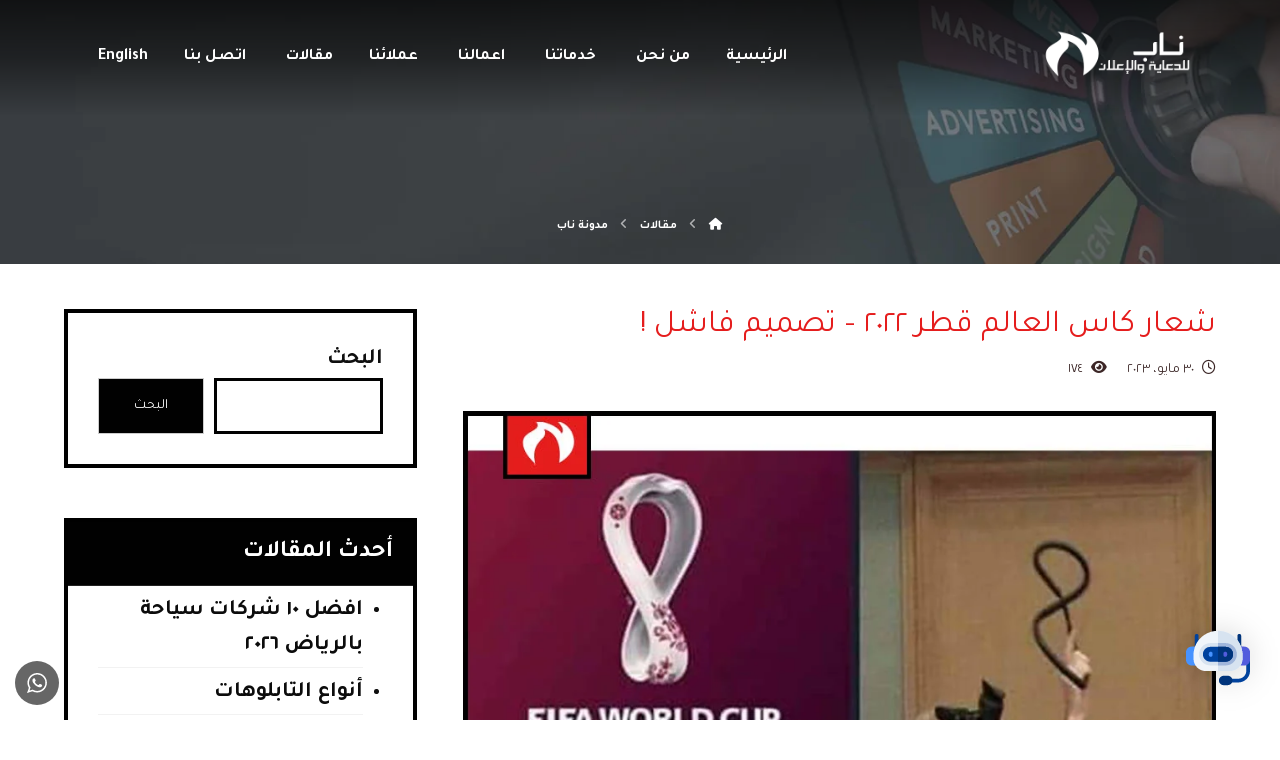

--- FILE ---
content_type: text/html; charset=UTF-8
request_url: https://www.nabadv.com/%D8%B4%D8%B9%D8%A7%D8%B1-%D9%83%D8%A7%D8%B3-%D8%A7%D9%84%D8%B9%D8%A7%D9%84%D9%85-%D9%82%D8%B7%D8%B1-2022-%D8%AA%D8%B5%D9%85%D9%8A%D9%85-%D9%81%D8%A7%D8%B4%D9%84/%D9%85%D8%AF%D9%88%D9%86%D8%A9-%D9%86%D8%A7%D8%A8/
body_size: 32468
content:
<!DOCTYPE html>
				<html dir="rtl" lang="ar" class="no-js">
				<head>

					<meta http-equiv="Content-Type" content="text/html; charset=UTF-8"/>

					<meta name="viewport" content="width=device-width, initial-scale=1.0, minimum-scale=1.0"/><title>شعار كاس العالم قطر 2022 – تصميم فاشل ! - شركة ناب للدعاية والاعلان</title>
<meta name='robots' content='index, max-snippet:-1, max-image-preview:large, max-video-preview:-1, follow' />
<meta name="google" content="nositelinkssearchbox" ><link rel="canonical" href="https://www.nabadv.com/شعار-كاس-العالم-قطر-2022-تصميم-فاشل/مدونة-ناب/" />
<meta name="description" content="شعار كاس العالم 2022 &#8211; قطر تصميم فاشل ! محتويات المقالة: أولا عناصر نجاح الشعار ثانياً ..."><script type="application/ld+json">{"@context":"https://schema.org","@type":"Organization","@id":"https://www.nabadv.com/#","name":"","url":"https://www.nabadv.com","logo":{"@type":"ImageObject","@id":"https://www.nabadv.com/#logo","inLanguage":"ar"},"description":"\u0634\u0631\u0643\u0629 \u0646\u0627\u0628 \u0644\u0644\u062f\u0639\u0627\u064a\u0629 \u0648\u0627\u0644\u0627\u0639\u0644\u0627\u0646","sameAs":["https://x.com/"]}</script><meta property="og:url" content="https://www.nabadv.com/شعار-كاس-العالم-قطر-2022-تصميم-فاشل/مدونة-ناب/" /><meta property="og:site_name" content="شركة ناب للدعاية والاعلان" /><meta property="og:locale" content="ar" /><meta property="og:type" content="article" /><meta property="og:title" content="شعار كاس العالم قطر 2022 – تصميم فاشل ! - شركة ناب للدعاية والاعلان" /><meta property="og:description" content="شعار كاس العالم 2022 &#8211; قطر تصميم فاشل ! محتويات المقالة: أولا عناصر نجاح الشعار ثانياً ... " /><meta property="og:image" content="https://www.nabadv.com/wp-content/uploads/2023/05/8520.webp" /><meta property="og:secure_url" content="https://www.nabadv.com/wp-content/uploads/2023/05/8520.webp" /><meta property="og:image:height" content="600" /><meta property="og:image:width" content="900" /><meta name="twitter:card" content="summary"/><meta name="twitter:locale" content="ar"/><meta name="twitter:title"  content="شعار كاس العالم قطر 2022 – تصميم فاشل ! - شركة ناب للدعاية والاعلان"/><meta name="twitter:description" content="شعار كاس العالم 2022 &#8211; قطر تصميم فاشل ! محتويات المقالة: أولا عناصر نجاح الشعار ثانياً ... "/><meta name="twitter:url" content="https://www.nabadv.com/شعار-كاس-العالم-قطر-2022-تصميم-فاشل/مدونة-ناب/"/><meta name="twitter:image" content="https://www.nabadv.com/wp-content/uploads/2023/05/8520.webp"/><link rel='dns-prefetch' href='//fonts.googleapis.com' />
<link rel="alternate" type="application/rss+xml" title="شركة ناب للدعاية والاعلان &laquo; الخلاصة" href="https://www.nabadv.com/feed/" />
<link rel="alternate" type="application/rss+xml" title="شركة ناب للدعاية والاعلان &laquo; خلاصة التعليقات" href="https://www.nabadv.com/comments/feed/" />
<link rel="alternate" title="oEmbed (JSON)" type="application/json+oembed" href="https://www.nabadv.com/wp-json/oembed/1.0/embed?url=https%3A%2F%2Fwww.nabadv.com%2F%25d8%25b4%25d8%25b9%25d8%25a7%25d8%25b1-%25d9%2583%25d8%25a7%25d8%25b3-%25d8%25a7%25d9%2584%25d8%25b9%25d8%25a7%25d9%2584%25d9%2585-%25d9%2582%25d8%25b7%25d8%25b1-2022-%25d8%25aa%25d8%25b5%25d9%2585%25d9%258a%25d9%2585-%25d9%2581%25d8%25a7%25d8%25b4%25d9%2584%2F%25d9%2585%25d8%25af%25d9%2588%25d9%2586%25d8%25a9-%25d9%2586%25d8%25a7%25d8%25a8%2F&#038;lang=ar" />
<link rel="alternate" title="oEmbed (XML)" type="text/xml+oembed" href="https://www.nabadv.com/wp-json/oembed/1.0/embed?url=https%3A%2F%2Fwww.nabadv.com%2F%25d8%25b4%25d8%25b9%25d8%25a7%25d8%25b1-%25d9%2583%25d8%25a7%25d8%25b3-%25d8%25a7%25d9%2584%25d8%25b9%25d8%25a7%25d9%2584%25d9%2585-%25d9%2582%25d8%25b7%25d8%25b1-2022-%25d8%25aa%25d8%25b5%25d9%2585%25d9%258a%25d9%2585-%25d9%2581%25d8%25a7%25d8%25b4%25d9%2584%2F%25d9%2585%25d8%25af%25d9%2588%25d9%2586%25d8%25a9-%25d9%2586%25d8%25a7%25d8%25a8%2F&#038;format=xml&#038;lang=ar" />
<style id='wp-img-auto-sizes-contain-inline-css'>
img:is([sizes=auto i],[sizes^="auto," i]){contain-intrinsic-size:3000px 1500px}
/*# sourceURL=wp-img-auto-sizes-contain-inline-css */
</style>

<link data-optimized="1" rel='stylesheet' id='codevz-plus-wpbakery-css' href='https://www.nabadv.com/wp-content/litespeed/css/5fc005c45542edac1f0bc54a987afd3e.css?ver=b4dce' media='all' />
<link data-optimized="1" rel='stylesheet' id='yasrcss-css' href='https://www.nabadv.com/wp-content/litespeed/css/5281788e0ddf97b03d25b39c765fd13a.css?ver=3c7a7' media='all' />
<style id='yasrcss-inline-css'>
.yasr-star-rating .yasr-star-value {
                    -moz-transform: scaleX(-1);
                    -o-transform: scaleX(-1);
                    -webkit-transform: scaleX(-1);
                    transform: scaleX(-1);
                    filter: FlipH;
                    -ms-filter: "FlipH";
                    right: 0;
                    left: auto;
                }

            .yasr-star-rating {
                background-image: url('https://www.nabadv.com/wp-content/plugins/yet-another-stars-rating/includes/img/star_oxy_0.svg');
            }
            .yasr-star-rating .yasr-star-value {
                background: url('https://www.nabadv.com/wp-content/plugins/yet-another-stars-rating/includes/img/star_oxy_1.svg') ;
            }
.yasr-star-rating .yasr-star-value {
                    -moz-transform: scaleX(-1);
                    -o-transform: scaleX(-1);
                    -webkit-transform: scaleX(-1);
                    transform: scaleX(-1);
                    filter: FlipH;
                    -ms-filter: "FlipH";
                    right: 0;
                    left: auto;
                }

            .yasr-star-rating {
                background-image: url('https://www.nabadv.com/wp-content/plugins/yet-another-stars-rating/includes/img/star_oxy_0.svg');
            }
            .yasr-star-rating .yasr-star-value {
                background: url('https://www.nabadv.com/wp-content/plugins/yet-another-stars-rating/includes/img/star_oxy_1.svg') ;
            }
.yasr-star-rating .yasr-star-value {
                    -moz-transform: scaleX(-1);
                    -o-transform: scaleX(-1);
                    -webkit-transform: scaleX(-1);
                    transform: scaleX(-1);
                    filter: FlipH;
                    -ms-filter: "FlipH";
                    right: 0;
                    left: auto;
                }

            .yasr-star-rating {
                background-image: url('https://www.nabadv.com/wp-content/plugins/yet-another-stars-rating/includes/img/star_oxy_0.svg');
            }
            .yasr-star-rating .yasr-star-value {
                background: url('https://www.nabadv.com/wp-content/plugins/yet-another-stars-rating/includes/img/star_oxy_1.svg') ;
            }
.yasr-star-rating .yasr-star-value {
                    -moz-transform: scaleX(-1);
                    -o-transform: scaleX(-1);
                    -webkit-transform: scaleX(-1);
                    transform: scaleX(-1);
                    filter: FlipH;
                    -ms-filter: "FlipH";
                    right: 0;
                    left: auto;
                }

            .yasr-star-rating {
                background-image: url('https://www.nabadv.com/wp-content/plugins/yet-another-stars-rating/includes/img/star_oxy_0.svg');
            }
            .yasr-star-rating .yasr-star-value {
                background: url('https://www.nabadv.com/wp-content/plugins/yet-another-stars-rating/includes/img/star_oxy_1.svg') ;
            }
.yasr-star-rating .yasr-star-value {
                    -moz-transform: scaleX(-1);
                    -o-transform: scaleX(-1);
                    -webkit-transform: scaleX(-1);
                    transform: scaleX(-1);
                    filter: FlipH;
                    -ms-filter: "FlipH";
                    right: 0;
                    left: auto;
                }

            .yasr-star-rating {
                background-image: url('https://www.nabadv.com/wp-content/plugins/yet-another-stars-rating/includes/img/star_oxy_0.svg');
            }
            .yasr-star-rating .yasr-star-value {
                background: url('https://www.nabadv.com/wp-content/plugins/yet-another-stars-rating/includes/img/star_oxy_1.svg') ;
            }
.yasr-star-rating .yasr-star-value {
                    -moz-transform: scaleX(-1);
                    -o-transform: scaleX(-1);
                    -webkit-transform: scaleX(-1);
                    transform: scaleX(-1);
                    filter: FlipH;
                    -ms-filter: "FlipH";
                    right: 0;
                    left: auto;
                }

            .yasr-star-rating {
                background-image: url('https://www.nabadv.com/wp-content/plugins/yet-another-stars-rating/includes/img/star_oxy_0.svg');
            }
            .yasr-star-rating .yasr-star-value {
                background: url('https://www.nabadv.com/wp-content/plugins/yet-another-stars-rating/includes/img/star_oxy_1.svg') ;
            }
/*# sourceURL=yasrcss-inline-css */
</style>
<link data-optimized="1" rel='stylesheet' id='ht_ctc_main_css-css' href='https://www.nabadv.com/wp-content/litespeed/css/999a53acc9a5e4a49b1e6102973955a9.css?ver=5b975' media='all' />
<link data-optimized="1" rel='stylesheet' id='wp-block-library-rtl-css' href='https://www.nabadv.com/wp-content/litespeed/css/3d2bd2b87481a4ac1f89873f4f92663b.css?ver=5c1db' media='all' />
<style id='wp-block-heading-inline-css'>
h1:where(.wp-block-heading).has-background,h2:where(.wp-block-heading).has-background,h3:where(.wp-block-heading).has-background,h4:where(.wp-block-heading).has-background,h5:where(.wp-block-heading).has-background,h6:where(.wp-block-heading).has-background{padding:1.25em 2.375em}h1.has-text-align-left[style*=writing-mode]:where([style*=vertical-lr]),h1.has-text-align-right[style*=writing-mode]:where([style*=vertical-rl]),h2.has-text-align-left[style*=writing-mode]:where([style*=vertical-lr]),h2.has-text-align-right[style*=writing-mode]:where([style*=vertical-rl]),h3.has-text-align-left[style*=writing-mode]:where([style*=vertical-lr]),h3.has-text-align-right[style*=writing-mode]:where([style*=vertical-rl]),h4.has-text-align-left[style*=writing-mode]:where([style*=vertical-lr]),h4.has-text-align-right[style*=writing-mode]:where([style*=vertical-rl]),h5.has-text-align-left[style*=writing-mode]:where([style*=vertical-lr]),h5.has-text-align-right[style*=writing-mode]:where([style*=vertical-rl]),h6.has-text-align-left[style*=writing-mode]:where([style*=vertical-lr]),h6.has-text-align-right[style*=writing-mode]:where([style*=vertical-rl]){rotate:180deg}
/*# sourceURL=https://www.nabadv.com/wp-includes/blocks/heading/style.min.css */
</style>
<style id='wp-block-latest-posts-inline-css'>
.wp-block-latest-posts{box-sizing:border-box}.wp-block-latest-posts.alignleft{margin-right:2em}.wp-block-latest-posts.alignright{margin-left:2em}.wp-block-latest-posts.wp-block-latest-posts__list{list-style:none}.wp-block-latest-posts.wp-block-latest-posts__list li{clear:both;overflow-wrap:break-word}.wp-block-latest-posts.is-grid{display:flex;flex-wrap:wrap}.wp-block-latest-posts.is-grid li{margin:0 0 1.25em 1.25em;width:100%}@media (min-width:600px){.wp-block-latest-posts.columns-2 li{width:calc(50% - .625em)}.wp-block-latest-posts.columns-2 li:nth-child(2n){margin-left:0}.wp-block-latest-posts.columns-3 li{width:calc(33.33333% - .83333em)}.wp-block-latest-posts.columns-3 li:nth-child(3n){margin-left:0}.wp-block-latest-posts.columns-4 li{width:calc(25% - .9375em)}.wp-block-latest-posts.columns-4 li:nth-child(4n){margin-left:0}.wp-block-latest-posts.columns-5 li{width:calc(20% - 1em)}.wp-block-latest-posts.columns-5 li:nth-child(5n){margin-left:0}.wp-block-latest-posts.columns-6 li{width:calc(16.66667% - 1.04167em)}.wp-block-latest-posts.columns-6 li:nth-child(6n){margin-left:0}}:root :where(.wp-block-latest-posts.is-grid){padding:0}:root :where(.wp-block-latest-posts.wp-block-latest-posts__list){padding-right:0}.wp-block-latest-posts__post-author,.wp-block-latest-posts__post-date{display:block;font-size:.8125em}.wp-block-latest-posts__post-excerpt,.wp-block-latest-posts__post-full-content{margin-bottom:1em;margin-top:.5em}.wp-block-latest-posts__featured-image a{display:inline-block}.wp-block-latest-posts__featured-image img{height:auto;max-width:100%;width:auto}.wp-block-latest-posts__featured-image.alignleft{float:left;margin-right:1em}.wp-block-latest-posts__featured-image.alignright{float:right;margin-left:1em}.wp-block-latest-posts__featured-image.aligncenter{margin-bottom:1em;text-align:center}
/*# sourceURL=https://www.nabadv.com/wp-includes/blocks/latest-posts/style.min.css */
</style>
<style id='wp-block-search-inline-css'>
.wp-block-search__button{margin-right:10px;word-break:normal}.wp-block-search__button.has-icon{line-height:0}.wp-block-search__button svg{height:1.25em;min-height:24px;min-width:24px;width:1.25em;fill:currentColor;vertical-align:text-bottom}:where(.wp-block-search__button){border:1px solid #ccc;padding:6px 10px}.wp-block-search__inside-wrapper{display:flex;flex:auto;flex-wrap:nowrap;max-width:100%}.wp-block-search__label{width:100%}.wp-block-search.wp-block-search__button-only .wp-block-search__button{box-sizing:border-box;display:flex;flex-shrink:0;justify-content:center;margin-right:0;max-width:100%}.wp-block-search.wp-block-search__button-only .wp-block-search__inside-wrapper{min-width:0!important;transition-property:width}.wp-block-search.wp-block-search__button-only .wp-block-search__input{flex-basis:100%;transition-duration:.3s}.wp-block-search.wp-block-search__button-only.wp-block-search__searchfield-hidden,.wp-block-search.wp-block-search__button-only.wp-block-search__searchfield-hidden .wp-block-search__inside-wrapper{overflow:hidden}.wp-block-search.wp-block-search__button-only.wp-block-search__searchfield-hidden .wp-block-search__input{border-left-width:0!important;border-right-width:0!important;flex-basis:0;flex-grow:0;margin:0;min-width:0!important;padding-left:0!important;padding-right:0!important;width:0!important}:where(.wp-block-search__input){appearance:none;border:1px solid #949494;flex-grow:1;font-family:inherit;font-size:inherit;font-style:inherit;font-weight:inherit;letter-spacing:inherit;line-height:inherit;margin-left:0;margin-right:0;min-width:3rem;padding:8px;text-decoration:unset!important;text-transform:inherit}:where(.wp-block-search__button-inside .wp-block-search__inside-wrapper){background-color:#fff;border:1px solid #949494;box-sizing:border-box;padding:4px}:where(.wp-block-search__button-inside .wp-block-search__inside-wrapper) .wp-block-search__input{border:none;border-radius:0;padding:0 4px}:where(.wp-block-search__button-inside .wp-block-search__inside-wrapper) .wp-block-search__input:focus{outline:none}:where(.wp-block-search__button-inside .wp-block-search__inside-wrapper) :where(.wp-block-search__button){padding:4px 8px}.wp-block-search.aligncenter .wp-block-search__inside-wrapper{margin:auto}.wp-block[data-align=right] .wp-block-search.wp-block-search__button-only .wp-block-search__inside-wrapper{float:left}
/*# sourceURL=https://www.nabadv.com/wp-includes/blocks/search/style.min.css */
</style>
<style id='wp-block-search-theme-inline-css'>
.wp-block-search .wp-block-search__label{font-weight:700}.wp-block-search__button{border:1px solid #ccc;padding:.375em .625em}
/*# sourceURL=https://www.nabadv.com/wp-includes/blocks/search/theme.min.css */
</style>
<style id='wp-block-group-inline-css'>
.wp-block-group{box-sizing:border-box}:where(.wp-block-group.wp-block-group-is-layout-constrained){position:relative}
/*# sourceURL=https://www.nabadv.com/wp-includes/blocks/group/style.min.css */
</style>
<style id='wp-block-group-theme-inline-css'>
:where(.wp-block-group.has-background){padding:1.25em 2.375em}
/*# sourceURL=https://www.nabadv.com/wp-includes/blocks/group/theme.min.css */
</style>
<style id='global-styles-inline-css'>
:root{--wp--preset--aspect-ratio--square: 1;--wp--preset--aspect-ratio--4-3: 4/3;--wp--preset--aspect-ratio--3-4: 3/4;--wp--preset--aspect-ratio--3-2: 3/2;--wp--preset--aspect-ratio--2-3: 2/3;--wp--preset--aspect-ratio--16-9: 16/9;--wp--preset--aspect-ratio--9-16: 9/16;--wp--preset--color--black: #000000;--wp--preset--color--cyan-bluish-gray: #abb8c3;--wp--preset--color--white: #ffffff;--wp--preset--color--pale-pink: #f78da7;--wp--preset--color--vivid-red: #cf2e2e;--wp--preset--color--luminous-vivid-orange: #ff6900;--wp--preset--color--luminous-vivid-amber: #fcb900;--wp--preset--color--light-green-cyan: #7bdcb5;--wp--preset--color--vivid-green-cyan: #00d084;--wp--preset--color--pale-cyan-blue: #8ed1fc;--wp--preset--color--vivid-cyan-blue: #0693e3;--wp--preset--color--vivid-purple: #9b51e0;--wp--preset--gradient--vivid-cyan-blue-to-vivid-purple: linear-gradient(135deg,rgb(6,147,227) 0%,rgb(155,81,224) 100%);--wp--preset--gradient--light-green-cyan-to-vivid-green-cyan: linear-gradient(135deg,rgb(122,220,180) 0%,rgb(0,208,130) 100%);--wp--preset--gradient--luminous-vivid-amber-to-luminous-vivid-orange: linear-gradient(135deg,rgb(252,185,0) 0%,rgb(255,105,0) 100%);--wp--preset--gradient--luminous-vivid-orange-to-vivid-red: linear-gradient(135deg,rgb(255,105,0) 0%,rgb(207,46,46) 100%);--wp--preset--gradient--very-light-gray-to-cyan-bluish-gray: linear-gradient(135deg,rgb(238,238,238) 0%,rgb(169,184,195) 100%);--wp--preset--gradient--cool-to-warm-spectrum: linear-gradient(135deg,rgb(74,234,220) 0%,rgb(151,120,209) 20%,rgb(207,42,186) 40%,rgb(238,44,130) 60%,rgb(251,105,98) 80%,rgb(254,248,76) 100%);--wp--preset--gradient--blush-light-purple: linear-gradient(135deg,rgb(255,206,236) 0%,rgb(152,150,240) 100%);--wp--preset--gradient--blush-bordeaux: linear-gradient(135deg,rgb(254,205,165) 0%,rgb(254,45,45) 50%,rgb(107,0,62) 100%);--wp--preset--gradient--luminous-dusk: linear-gradient(135deg,rgb(255,203,112) 0%,rgb(199,81,192) 50%,rgb(65,88,208) 100%);--wp--preset--gradient--pale-ocean: linear-gradient(135deg,rgb(255,245,203) 0%,rgb(182,227,212) 50%,rgb(51,167,181) 100%);--wp--preset--gradient--electric-grass: linear-gradient(135deg,rgb(202,248,128) 0%,rgb(113,206,126) 100%);--wp--preset--gradient--midnight: linear-gradient(135deg,rgb(2,3,129) 0%,rgb(40,116,252) 100%);--wp--preset--font-size--small: 13px;--wp--preset--font-size--medium: 20px;--wp--preset--font-size--large: 36px;--wp--preset--font-size--x-large: 42px;--wp--preset--spacing--20: 0.44rem;--wp--preset--spacing--30: 0.67rem;--wp--preset--spacing--40: 1rem;--wp--preset--spacing--50: 1.5rem;--wp--preset--spacing--60: 2.25rem;--wp--preset--spacing--70: 3.38rem;--wp--preset--spacing--80: 5.06rem;--wp--preset--shadow--natural: 6px 6px 9px rgba(0, 0, 0, 0.2);--wp--preset--shadow--deep: 12px 12px 50px rgba(0, 0, 0, 0.4);--wp--preset--shadow--sharp: 6px 6px 0px rgba(0, 0, 0, 0.2);--wp--preset--shadow--outlined: 6px 6px 0px -3px rgb(255, 255, 255), 6px 6px rgb(0, 0, 0);--wp--preset--shadow--crisp: 6px 6px 0px rgb(0, 0, 0);}:where(.is-layout-flex){gap: 0.5em;}:where(.is-layout-grid){gap: 0.5em;}body .is-layout-flex{display: flex;}.is-layout-flex{flex-wrap: wrap;align-items: center;}.is-layout-flex > :is(*, div){margin: 0;}body .is-layout-grid{display: grid;}.is-layout-grid > :is(*, div){margin: 0;}:where(.wp-block-columns.is-layout-flex){gap: 2em;}:where(.wp-block-columns.is-layout-grid){gap: 2em;}:where(.wp-block-post-template.is-layout-flex){gap: 1.25em;}:where(.wp-block-post-template.is-layout-grid){gap: 1.25em;}.has-black-color{color: var(--wp--preset--color--black) !important;}.has-cyan-bluish-gray-color{color: var(--wp--preset--color--cyan-bluish-gray) !important;}.has-white-color{color: var(--wp--preset--color--white) !important;}.has-pale-pink-color{color: var(--wp--preset--color--pale-pink) !important;}.has-vivid-red-color{color: var(--wp--preset--color--vivid-red) !important;}.has-luminous-vivid-orange-color{color: var(--wp--preset--color--luminous-vivid-orange) !important;}.has-luminous-vivid-amber-color{color: var(--wp--preset--color--luminous-vivid-amber) !important;}.has-light-green-cyan-color{color: var(--wp--preset--color--light-green-cyan) !important;}.has-vivid-green-cyan-color{color: var(--wp--preset--color--vivid-green-cyan) !important;}.has-pale-cyan-blue-color{color: var(--wp--preset--color--pale-cyan-blue) !important;}.has-vivid-cyan-blue-color{color: var(--wp--preset--color--vivid-cyan-blue) !important;}.has-vivid-purple-color{color: var(--wp--preset--color--vivid-purple) !important;}.has-black-background-color{background-color: var(--wp--preset--color--black) !important;}.has-cyan-bluish-gray-background-color{background-color: var(--wp--preset--color--cyan-bluish-gray) !important;}.has-white-background-color{background-color: var(--wp--preset--color--white) !important;}.has-pale-pink-background-color{background-color: var(--wp--preset--color--pale-pink) !important;}.has-vivid-red-background-color{background-color: var(--wp--preset--color--vivid-red) !important;}.has-luminous-vivid-orange-background-color{background-color: var(--wp--preset--color--luminous-vivid-orange) !important;}.has-luminous-vivid-amber-background-color{background-color: var(--wp--preset--color--luminous-vivid-amber) !important;}.has-light-green-cyan-background-color{background-color: var(--wp--preset--color--light-green-cyan) !important;}.has-vivid-green-cyan-background-color{background-color: var(--wp--preset--color--vivid-green-cyan) !important;}.has-pale-cyan-blue-background-color{background-color: var(--wp--preset--color--pale-cyan-blue) !important;}.has-vivid-cyan-blue-background-color{background-color: var(--wp--preset--color--vivid-cyan-blue) !important;}.has-vivid-purple-background-color{background-color: var(--wp--preset--color--vivid-purple) !important;}.has-black-border-color{border-color: var(--wp--preset--color--black) !important;}.has-cyan-bluish-gray-border-color{border-color: var(--wp--preset--color--cyan-bluish-gray) !important;}.has-white-border-color{border-color: var(--wp--preset--color--white) !important;}.has-pale-pink-border-color{border-color: var(--wp--preset--color--pale-pink) !important;}.has-vivid-red-border-color{border-color: var(--wp--preset--color--vivid-red) !important;}.has-luminous-vivid-orange-border-color{border-color: var(--wp--preset--color--luminous-vivid-orange) !important;}.has-luminous-vivid-amber-border-color{border-color: var(--wp--preset--color--luminous-vivid-amber) !important;}.has-light-green-cyan-border-color{border-color: var(--wp--preset--color--light-green-cyan) !important;}.has-vivid-green-cyan-border-color{border-color: var(--wp--preset--color--vivid-green-cyan) !important;}.has-pale-cyan-blue-border-color{border-color: var(--wp--preset--color--pale-cyan-blue) !important;}.has-vivid-cyan-blue-border-color{border-color: var(--wp--preset--color--vivid-cyan-blue) !important;}.has-vivid-purple-border-color{border-color: var(--wp--preset--color--vivid-purple) !important;}.has-vivid-cyan-blue-to-vivid-purple-gradient-background{background: var(--wp--preset--gradient--vivid-cyan-blue-to-vivid-purple) !important;}.has-light-green-cyan-to-vivid-green-cyan-gradient-background{background: var(--wp--preset--gradient--light-green-cyan-to-vivid-green-cyan) !important;}.has-luminous-vivid-amber-to-luminous-vivid-orange-gradient-background{background: var(--wp--preset--gradient--luminous-vivid-amber-to-luminous-vivid-orange) !important;}.has-luminous-vivid-orange-to-vivid-red-gradient-background{background: var(--wp--preset--gradient--luminous-vivid-orange-to-vivid-red) !important;}.has-very-light-gray-to-cyan-bluish-gray-gradient-background{background: var(--wp--preset--gradient--very-light-gray-to-cyan-bluish-gray) !important;}.has-cool-to-warm-spectrum-gradient-background{background: var(--wp--preset--gradient--cool-to-warm-spectrum) !important;}.has-blush-light-purple-gradient-background{background: var(--wp--preset--gradient--blush-light-purple) !important;}.has-blush-bordeaux-gradient-background{background: var(--wp--preset--gradient--blush-bordeaux) !important;}.has-luminous-dusk-gradient-background{background: var(--wp--preset--gradient--luminous-dusk) !important;}.has-pale-ocean-gradient-background{background: var(--wp--preset--gradient--pale-ocean) !important;}.has-electric-grass-gradient-background{background: var(--wp--preset--gradient--electric-grass) !important;}.has-midnight-gradient-background{background: var(--wp--preset--gradient--midnight) !important;}.has-small-font-size{font-size: var(--wp--preset--font-size--small) !important;}.has-medium-font-size{font-size: var(--wp--preset--font-size--medium) !important;}.has-large-font-size{font-size: var(--wp--preset--font-size--large) !important;}.has-x-large-font-size{font-size: var(--wp--preset--font-size--x-large) !important;}
/*# sourceURL=global-styles-inline-css */
</style>

<style id='classic-theme-styles-inline-css'>
/*! This file is auto-generated */
.wp-block-button__link{color:#fff;background-color:#32373c;border-radius:9999px;box-shadow:none;text-decoration:none;padding:calc(.667em + 2px) calc(1.333em + 2px);font-size:1.125em}.wp-block-file__button{background:#32373c;color:#fff;text-decoration:none}
/*# sourceURL=/wp-includes/css/classic-themes.min.css */
</style>
<link data-optimized="1" rel='stylesheet' id='codevz-blocks-css' href='https://www.nabadv.com/wp-content/litespeed/css/e08f9701ed139485a2039233fc730c88.css?ver=83d15' media='all' />
<link data-optimized="1" rel='stylesheet' id='cz-icons-pack-css' href='https://www.nabadv.com/wp-content/litespeed/css/a82fd3f44e13d5ae28b9a3ca770f6f5b.css?ver=3dd19' media='all' />
<link data-optimized="1" rel='stylesheet' id='contact-form-7-css' href='https://www.nabadv.com/wp-content/litespeed/css/f72b9b11735099c69f015705d7e130da.css?ver=8dc5d' media='all' />
<link data-optimized="1" rel='stylesheet' id='contact-form-7-rtl-css' href='https://www.nabadv.com/wp-content/litespeed/css/4f6fe99241a9bb8bdde8e786d5731f1e.css?ver=8dcf7' media='all' />
<link data-optimized="1" rel='stylesheet' id='mwai_chatbot_theme_timeless-css' href='https://www.nabadv.com/wp-content/litespeed/css/399843c86e103bd8dcf41fb69d39d833.css?ver=f21a4' media='all' />
<link data-optimized="1" rel='stylesheet' id='codevz-css' href='https://www.nabadv.com/wp-content/litespeed/css/517d9018fbae036aad891505881304d8.css?ver=bdd91' media='all' />
<link data-optimized="1" rel='stylesheet' id='revslider-codevz-css' href='https://www.nabadv.com/wp-content/litespeed/css/a2e6d4774c1be9ed3ebb84590c955c78.css?ver=e010e' media='all' />
<link data-optimized="1" rel='stylesheet' id='codevz-laptop-css' href='https://www.nabadv.com/wp-content/litespeed/css/0ee557bbeb3e109d9f0e3bdf7ca57ccb.css?ver=d8ac4' media='screen and (max-width: 1024px)' />
<link data-optimized="1" rel='stylesheet' id='codevz-tablet-css' href='https://www.nabadv.com/wp-content/litespeed/css/6ce32da0e4b85882f0cd5c772a1531ab.css?ver=70721' media='screen and (max-width: 768px)' />
<link data-optimized="1" rel='stylesheet' id='codevz-mobile-css' href='https://www.nabadv.com/wp-content/litespeed/css/27806094cdc6db7f06f4b45928a25370.css?ver=88587' media='screen and (max-width: 480px)' />
<link data-optimized="1" rel='stylesheet' id='codevz-rtl-css' href='https://www.nabadv.com/wp-content/litespeed/css/e64129bbf5bfad596d1e9a53162bcc25.css?ver=eb346' media='all' />
<link data-optimized="1" rel='stylesheet' id='codevz-single-css' href='https://www.nabadv.com/wp-content/litespeed/css/47386fe8d53e3364d5f29d1c994d8432.css?ver=48795' media='all' />
<link data-optimized="1" rel='stylesheet' id='codevz-single-rtl-css' href='https://www.nabadv.com/wp-content/litespeed/css/5981c27b2b9d532734c4126a81890ada.css?ver=a3fe6' media='all' />
<link data-optimized="1" rel='stylesheet' id='codevz-sticky-css' href='https://www.nabadv.com/wp-content/litespeed/css/5469f4dd769ffad25f3ffedd781b9fc0.css?ver=eb294' media='all' />
<link data-optimized="1" rel='stylesheet' id='codevz-wpml-css' href='https://www.nabadv.com/wp-content/litespeed/css/721218c3444c41eac84a6be838b3f369.css?ver=da9b9' media='all' />
<link rel='stylesheet' id='google-font-tajawal-css' href='https://fonts.googleapis.com/css?family=Tajawal%3A300%2C400%2C700&#038;ver=6.9' media='all' />
<link data-optimized="1" rel='stylesheet' id='codevz-plus-share-css' href='https://www.nabadv.com/wp-content/litespeed/css/af62742adec5e8c60b99273540230997.css?ver=31a0d' media='all' />
<link data-optimized="1" rel='stylesheet' id='codevz-plus-css' href='https://www.nabadv.com/wp-content/litespeed/css/a769a7f6d65251408256dc4fb0ac316c.css?ver=a1024' media='all' />
<link data-optimized="1" rel='stylesheet' id='codevz-plus-tablet-css' href='https://www.nabadv.com/wp-content/litespeed/css/0f060171d63364d20cc476f957ee7036.css?ver=befd0' media='screen and (max-width: 768px)' />
<link data-optimized="1" rel='stylesheet' id='codevz-plus-mobile-css' href='https://www.nabadv.com/wp-content/litespeed/css/5d30a10e066483fec8de5b6d29388625.css?ver=4d28c' media='screen and (max-width: 480px)' />
<link data-optimized="1" rel='stylesheet' id='cz_carousel-css' href='https://www.nabadv.com/wp-content/litespeed/css/e119b27cfc46e15ef8d6cd680e86bdd8.css?ver=7ae6a' media='all' />
<link data-optimized="1" rel='stylesheet' id='xtra-elementor-front-css' href='https://www.nabadv.com/wp-content/litespeed/css/a6b86b364ff422e2e9a2b02d89ffce66.css?ver=f1404' media='all' />
<link data-optimized="1" rel='stylesheet' id='font-awesome-shims-css' href='https://www.nabadv.com/wp-content/litespeed/css/007e9a25b23088badafd47ddc05ee204.css?ver=37303' media='all' />
<link data-optimized="1" rel='stylesheet' id='font-awesome-css' href='https://www.nabadv.com/wp-content/litespeed/css/68506ebac5277d842506cd7e70d3a55f.css?ver=89a78' media='all' />
<script src="https://www.nabadv.com/wp-includes/js/jquery/jquery.min.js?ver=3.7.1" id="jquery-core-js"></script>
<script data-optimized="1" src="https://www.nabadv.com/wp-content/litespeed/js/2af60b7ff17ffe4567b2f54b43aef84c.js?ver=1b879" id="jquery-migrate-js"></script>
<script data-optimized="1" id="jquery-js-after">const waitCodevzPlus=(callback)=>{const i=setInterval(()=>{if(window.Codevz_Plus){callback();clearInterval(i)}},100)};(function CodevzTpl(){"use strict";function safe(fn){try{fn()}catch(e){}}
function debounce(fn,d){var t;function r(){clearTimeout(t);t=setTimeout(fn,d)}
return r}
function execScripts(r){var m=execScripts.m;r.querySelectorAll("script").forEach(function(s){if(s.src){if(m[s.src]){return}
m[s.src]=1;var j=document.createElement("script");j.src=s.src;j.defer=1;document.head.appendChild(j);return}
var i=document.createElement("script");i.text=s.textContent||"";s.replaceWith(i)})}
execScripts.m={};function runCodevz(){if(!window.Codevz_Plus){return}
var a="css responsiveClamp lightGallery parallax accordion r360degree animated_text google_map before_after counter countdown grid login subscribe slick popup tabs image_zoom progress_bar separator working_hours".split(" ");for(var i=0;i<a.length;i++){var f=Codevz_Plus[a[i]];if(typeof f==="function"){f()}}}
var runCodevzD=debounce(runCodevz,100);var etimeout;function hydrate(ph){safe(function(){var t=ph.nextElementSibling;if(!t||t.tagName!=="TEMPLATE"){return}
var p=ph.parentNode;ph.replaceWith(t.content.cloneNode(!0));t.remove();execScripts(p);runCodevzD();p.querySelectorAll(".codevz-tpl").forEach(bind);if(typeof window!=='undefined'){var vcEvent=new Event('vc_js',{bubbles:!0});document.dispatchEvent(vcEvent);if(typeof window.vc_waypoints==='function'){window.vc_waypoints()}
setTimeout(function(){var elements=document.querySelectorAll('.wpb_animate_when_almost_visible:not(.wpb_start_animation)');var scrollTop=window.pageYOffset||document.documentElement.scrollTop;var windowHeight=window.innerHeight;elements.forEach(function(el){var elementTop=el.getBoundingClientRect().top+scrollTop;if((scrollTop+windowHeight)>elementTop){el.classList.add('wpb_start_animation')}})},200)}
if(typeof elementorFrontend!=='undefined'){clearTimeout(etimeout);etimeout=setTimeout(function(){var animatedEls=p.querySelectorAll('.animated');animatedEls.forEach(function(el){el.style.opacity='1';el.style.animation='none'})},4000);if(typeof elementorFrontend!=='undefined'&&p.querySelector('footer .elementor-section-stretched, footer .e-con-full')){if(elementorFrontend.hooks&&elementorFrontend.hooks.doAction){var sections=p.querySelectorAll('footer .elementor-section, footer .elementor-container');sections.forEach(function(el){elementorFrontend.hooks.doAction('frontend/element_ready/section',jQuery(el));elementorFrontend.hooks.doAction('frontend/element_ready/container',jQuery(el))})}
var event=new Event('elementor/frontend/init',{bubbles:!0});document.dispatchEvent(event)}}
if(window.wpcf7){p.querySelectorAll("form.wpcf7-form").forEach(wpcf7.init)}
if(window.FB&&FB.XFBML){FB.XFBML.parse(p)}})}
function onView(e){for(var i=0;i<e.length;i++){if(e[i].isIntersecting){io.unobserve(e[i].target);hydrate(e[i].target)}}}
var io=new IntersectionObserver(onView,{rootMargin:"1000px"});function trigger(ph){if(ph.dataset.triggered){return}
ph.dataset.triggered=1;hydrate(ph)}
function bind(ph){if(ph.dataset.bound){return}
ph.dataset.bound=1;var s=ph.dataset.selector;if(!s){io.observe(ph);return}
function fire(e){if(s==="parent"||e.target.closest(s)){trigger(ph)}}
document.body.addEventListener("click",fire,!0);document.body.addEventListener("mouseover",fire,!0)}
function scan(){document.querySelectorAll(".codevz-tpl").forEach(bind)}
var scanD=debounce(scan,30);function watch(){if(!document.body){setTimeout(watch,10);return}
new MutationObserver(function(m){for(var i=0;i<m.length;i++){if(m[i].addedNodes.length){scanD();return}}}).observe(document.body,{childList:!0,subtree:!0})}
scanD();watch()})()</script>
<script data-optimized="1" src="https://www.nabadv.com/wp-content/litespeed/js/716c07a5469c685d18cb14e9da7b6812.js?ver=226b4" id="react-js"></script>
<script data-optimized="1" src="https://www.nabadv.com/wp-content/litespeed/js/0697a57b7fe194c4fdf64653cf11d5ee.js?ver=f356d" id="react-dom-js"></script>
<script data-optimized="1" src="https://www.nabadv.com/wp-content/litespeed/js/397b9240e263ff422146b65525702a62.js?ver=14354" id="wp-escape-html-js"></script>
<script data-optimized="1" src="https://www.nabadv.com/wp-content/litespeed/js/a2f91d56442c817ce6b8f73f47670d51.js?ver=51f1d" id="wp-element-js"></script>
<script data-optimized="1" src="https://www.nabadv.com/wp-content/litespeed/js/9eee6d85e203283e53612947a4eabe7a.js?ver=19b65" id="mwai_chatbot-js"></script>
<script></script><link rel="https://api.w.org/" href="https://www.nabadv.com/wp-json/" /><link rel="alternate" title="JSON" type="application/json" href="https://www.nabadv.com/wp-json/wp/v2/posts/1144" /><link rel="EditURI" type="application/rsd+xml" title="RSD" href="https://www.nabadv.com/xmlrpc.php?rsd" />
<meta name="generator" content="WordPress 6.9" />
<link rel='shortlink' href='https://www.nabadv.com/?p=1144' />
<meta name="format-detection" content="telephone=no"><meta name="theme-color" content="#e51d1d"><meta property="og:image" content="https://www.nabadv.com/wp-content/uploads/2023/05/8520.webp" />
<meta property="og:title" content="شعار كاس العالم قطر 2022 – تصميم فاشل !" />
<meta property="og:url" content="https://www.nabadv.com/%d8%b4%d8%b9%d8%a7%d8%b1-%d9%83%d8%a7%d8%b3-%d8%a7%d9%84%d8%b9%d8%a7%d9%84%d9%85-%d9%82%d8%b7%d8%b1-2022-%d8%aa%d8%b5%d9%85%d9%8a%d9%85-%d9%81%d8%a7%d8%b4%d9%84/%d9%85%d8%af%d9%88%d9%86%d8%a9-%d9%86%d8%a7%d8%a8/" />
<meta name="description" content="شعار كاس العالم 2022 - قطر تصميم فاشل ! محتويات المقالة: أولا عناصر نجاح الشعار ثانياً لماذا شعار كاس العالم قطر 2022 فاشل تصاعدت مؤخراً موجة من التصميمات الفاشلة والتي&hellip;" />
<meta property="og:description" content="شعار كاس العالم 2022 - قطر تصميم فاشل ! محتويات المقالة: أولا عناصر نجاح الشعار ثانياً لماذا شعار كاس العالم قطر 2022 فاشل تصاعدت مؤخراً موجة من التصميمات الفاشلة والتي&hellip;" />
<meta property="og:type" content="website" />
<!-- Google Tag Manager -->
<script>(function(w,d,s,l,i){w[l]=w[l]||[];w[l].push({'gtm.start':
new Date().getTime(),event:'gtm.js'});var f=d.getElementsByTagName(s)[0],
j=d.createElement(s),dl=l!='dataLayer'?'&amp;l='+l:'';j.async=true;j.src=
'https://www.googletagmanager.com/gtm.js?id='+i+dl;f.parentNode.insertBefore(j,f);
})(window,document,'script','dataLayer','GTM-P4FL3DJ2');</script>
<!-- End Google Tag Manager --><script type="application/ld+json">{"@context":"https://schema.org","@graph":[{"@type":"Article","name":"Article","articleType":"Article","url":"https://www.nabadv.com/%d8%b4%d8%b9%d8%a7%d8%b1-%d9%83%d8%a7%d8%b3-%d8%a7%d9%84%d8%b9%d8%a7%d9%84%d9%85-%d9%82%d8%b7%d8%b1-2022-%d8%aa%d8%b5%d9%85%d9%8a%d9%85-%d9%81%d8%a7%d8%b4%d9%84/%d9%85%d8%af%d9%88%d9%86%d8%a9-%d9%86%d8%a7%d8%a8/","headline":"شعار كاس العالم قطر 2022 – تصميم فاشل !","description":"شعار كاس العالم 2022 &#8211; قطر تصميم فاشل ! محتويات المقالة: أولا عناصر نجاح الشعار ثانياً...","datePublished":"2023-05-30T20:15:15+00:00","wordCount":"21","image":"https://www.nabadv.com/wp-content/uploads/2023/05/8520.webp","@id":"https://www.nabadv.com/%d8%b4%d8%b9%d8%a7%d8%b1-%d9%83%d8%a7%d8%b3-%d8%a7%d9%84%d8%b9%d8%a7%d9%84%d9%85-%d9%82%d8%b7%d8%b1-2022-%d8%aa%d8%b5%d9%85%d9%8a%d9%85-%d9%81%d8%a7%d8%b4%d9%84/%d9%85%d8%af%d9%88%d9%86%d8%a9-%d9%86%d8%a7%d8%a8/#article"},{"@type":"WebSite","name":"شركة ناب للدعاية والاعلان","description":"دعاية واعلان، تصميم مواقع وشعارات، استاندات.","url":"https://www.nabadv.com","inLanguage":"ar","@id":"https://www.nabadv.com#website"},{"@type":"WebPage","name":"شعار كاس العالم قطر 2022 – تصميم فاشل !","url":"https://www.nabadv.com/%d8%b4%d8%b9%d8%a7%d8%b1-%d9%83%d8%a7%d8%b3-%d8%a7%d9%84%d8%b9%d8%a7%d9%84%d9%85-%d9%82%d8%b7%d8%b1-2022-%d8%aa%d8%b5%d9%85%d9%8a%d9%85-%d9%81%d8%a7%d8%b4%d9%84/%d9%85%d8%af%d9%88%d9%86%d8%a9-%d9%86%d8%a7%d8%a8/","description":"شعار كاس العالم 2022 &#8211; قطر تصميم فاشل ! محتويات المقالة: أولا عناصر نجاح الشعار ثانياً...","inLanguage":"ar","@id":"https://www.nabadv.com/%d8%b4%d8%b9%d8%a7%d8%b1-%d9%83%d8%a7%d8%b3-%d8%a7%d9%84%d8%b9%d8%a7%d9%84%d9%85-%d9%82%d8%b7%d8%b1-2022-%d8%aa%d8%b5%d9%85%d9%8a%d9%85-%d9%81%d8%a7%d8%b4%d9%84/%d9%85%d8%af%d9%88%d9%86%d8%a9-%d9%86%d8%a7%d8%a8/#webpage"},{"@type":"BreadcrumbList","@id":"https://www.nabadv.com/%d8%b4%d8%b9%d8%a7%d8%b1-%d9%83%d8%a7%d8%b3-%d8%a7%d9%84%d8%b9%d8%a7%d9%84%d9%85-%d9%82%d8%b7%d8%b1-2022-%d8%aa%d8%b5%d9%85%d9%8a%d9%85-%d9%81%d8%a7%d8%b4%d9%84/%d9%85%d8%af%d9%88%d9%86%d8%a9-%d9%86%d8%a7%d8%a8/#breadcrumblist","itemListElement":[{"@type":"ListItem","position":1,"item":{"@id":"https://www.nabadv.com","name":"Home"}},{"@type":"ListItem","position":2,"item":{"@id":"https://www.nabadv.com/category/%d9%85%d8%af%d9%88%d9%86%d8%a9-%d9%86%d8%a7%d8%a8/","name":"مدونة ناب"}},{"@type":"ListItem","position":3,"item":{"@id":"https://www.nabadv.com/%d8%b4%d8%b9%d8%a7%d8%b1-%d9%83%d8%a7%d8%b3-%d8%a7%d9%84%d8%b9%d8%a7%d9%84%d9%85-%d9%82%d8%b7%d8%b1-2022-%d8%aa%d8%b5%d9%85%d9%8a%d9%85-%d9%81%d8%a7%d8%b4%d9%84/%d9%85%d8%af%d9%88%d9%86%d8%a9-%d9%86%d8%a7%d8%a8/","name":"شعار كاس العالم قطر 2022 – تصميم فاشل !"}}]},{"@type":"SearchAction","@id":"https://www.nabadv.com#searchaction","target":"https://www.nabadv.com/?s={search_term_string}","query-input":"required name=search_term_string"},{"@type":"Person","name":"Mohamed Elberry","url":"https://www.nabadv.com/author/","givenName":"Mohamed","familyName":"Elberry","brand":"شركة ناب للدعاية والاعلان","description":"دعاية واعلان، تصميم مواقع وشعارات، استاندات.","image":"https://secure.gravatar.com/avatar/b3925d2ce2e9a22e2df7334e982c7803fad604fdd82895ab210acef2ba336e19?s=96&d=mm&r=g","@id":"https://www.nabadv.com/author/#person"}]}</script>
<meta name="generator" content="Powered by WPBakery Page Builder - drag and drop page builder for WordPress."/>
<meta name="generator" content="Powered by Slider Revolution 6.7.40 - responsive, Mobile-Friendly Slider Plugin for WordPress with comfortable drag and drop interface." />
<link rel="icon" href="https://www.nabadv.com/wp-content/uploads/2023/05/cropped-redar2-copy-1-32x32.png" sizes="32x32" />
<link rel="icon" href="https://www.nabadv.com/wp-content/uploads/2023/05/cropped-redar2-copy-1-192x192.png" sizes="192x192" />
<link rel="apple-touch-icon" href="https://www.nabadv.com/wp-content/uploads/2023/05/cropped-redar2-copy-1-180x180.png" />
<meta name="msapplication-TileImage" content="https://www.nabadv.com/wp-content/uploads/2023/05/cropped-redar2-copy-1-270x270.png" />
<style id="codevz-inline-css" data-noptimize>.admin-bar .cz_fixed_top_border{top:32px}.admin-bar i.offcanvas-close {top: 32px}.admin-bar .offcanvas_area, .admin-bar .hidden_top_bar{margin-top: 32px}.admin-bar .header_5,.admin-bar .onSticky{top: 32px}@media screen and (max-width:768px) {.admin-bar .header_5,.admin-bar .onSticky,.admin-bar .cz_fixed_top_border,.admin-bar i.offcanvas-close {top: 46px}.admin-bar .onSticky {top: 0}.admin-bar .offcanvas_area,.admin-bar .offcanvas_area,.admin-bar .hidden_top_bar{margin-top:46px;height:calc(100% - 46px);}}.row,section.elementor-section.elementor-section-boxed>.elementor-container{width: 1400px}.inner_layout .e-con {--content-width: min(100%, 1400px)}

/* Theme color */a:hover, .sf-menu > .cz.current_menu > a, .sf-menu > .cz .cz.current_menu > a,.sf-menu > .current-menu-parent > a,.comment-text .star-rating span {color: #e51d1d} 
form button, .button, #edd-purchase-button, .edd-submit, .edd-submit.button.blue, .edd-submit.button.blue:hover, .edd-submit.button.blue:focus, [type=submit].edd-submit, .sf-menu > .cz > a:before,.sf-menu > .cz > a:before,
.post-password-form input[type="submit"], .wpcf7-submit, .submit_user, 
#commentform #submit, .commentlist li.bypostauthor > .comment-body:after,.commentlist li.comment-author-admin > .comment-body:after, 
 .pagination .current, .pagination > b, .pagination a:hover, .page-numbers .current, .page-numbers a:hover, .pagination .next:hover, 
.pagination .prev:hover, input[type=submit], .sticky:before, .commentlist li.comment-author-admin .fn,
input[type=submit],input[type=button],.cz_header_button,.cz_default_portfolio a,
.cz_readmore, .more-link, a.cz_btn, .cz_highlight_1:after, div.cz_btn  {background-color: #e51d1d}
.cs_load_more_doing, div.wpcf7 .wpcf7-form .ajax-loader {border-right-color: #e51d1d}
input:focus,textarea:focus,select:focus {border-color: #e51d1d !important}
::selection {background-color: #e51d1d;color: #fff}
::-moz-selection {background-color: #e51d1d;color: #fff}

/* Dynamic  */html,body{background-color:#ffffff}#layout{border-style:solid;border-radius:4px}form button,.comment-form button,a.cz_btn,div.cz_btn,a.cz_btn_half_to_fill:before,a.cz_btn_half_to_fill_v:before,a.cz_btn_half_to_fill:after,a.cz_btn_half_to_fill_v:after,a.cz_btn_unroll_v:before, a.cz_btn_unroll_h:before,a.cz_btn_fill_up:before,a.cz_btn_fill_down:before,a.cz_btn_fill_left:before,a.cz_btn_fill_right:before,.wpcf7-submit,input[type=submit],input[type=button],.button,.cz_header_button,.woocommerce a.button,.woocommerce input.button,.woocommerce #respond input#submit.alt,.woocommerce a.button.alt,.woocommerce button.button.alt,.woocommerce input.button.alt,.woocommerce #respond input#submit, .woocommerce a.button, .woocommerce button.button, .woocommerce input.button, #edd-purchase-button, .edd-submit, [type=submit].edd-submit, .edd-submit.button.blue,.woocommerce #payment #place_order, .woocommerce-page #payment #place_order,.woocommerce button.button:disabled, .woocommerce button.button:disabled[disabled], .woocommerce a.button.wc-forward,.wp-block-search .wp-block-search__button,.woocommerce-message a.restore-item.button{background-color:#010101;border-radius:0px}form button:hover,.comment-form button:hover,a.cz_btn:hover,div.cz_btn:hover,a.cz_btn_half_to_fill:hover:before, a.cz_btn_half_to_fill_v:hover:before,a.cz_btn_half_to_fill:hover:after, a.cz_btn_half_to_fill_v:hover:after,a.cz_btn_unroll_v:after, a.cz_btn_unroll_h:after,a.cz_btn_fill_up:after,a.cz_btn_fill_down:after,a.cz_btn_fill_left:after,a.cz_btn_fill_right:after,.wpcf7-submit:hover,input[type=submit]:hover,input[type=button]:hover,.button:hover,.cz_header_button:hover,.woocommerce a.button:hover,.woocommerce input.button:hover,.woocommerce #respond input#submit.alt:hover,.woocommerce a.button.alt:hover,.woocommerce button.button.alt:hover,.woocommerce input.button.alt:hover,.woocommerce #respond input#submit:hover, .woocommerce a.button:hover, .woocommerce button.button:hover, .woocommerce input.button:hover, #edd-purchase-button:hover, .edd-submit:hover, [type=submit].edd-submit:hover, .edd-submit.button.blue:hover, .edd-submit.button.blue:focus,.woocommerce #payment #place_order:hover, .woocommerce-page #payment #place_order:hover,.woocommerce div.product form.cart .button:hover,.woocommerce button.button:disabled:hover, .woocommerce button.button:disabled[disabled]:hover, .woocommerce a.button.wc-forward:hover,.wp-block-search .wp-block-search__button:hover,.woocommerce-message a.restore-item.button:hover{color:#010101;background-color:#e51d1d}.widget{background-color:#ffffff;border-style:solid;border-width:4px;border-color:#000000;border-radius:0px}.widget a{color:#0c0c0c}.widget > .codevz-widget-title, .sidebar_inner .widget_block > div > div > h2{font-size:24px;color:#ffffff;background-color:#010101;padding:15px 20px;margin:-30px -30px 30px}input,textarea,select,.qty,.woocommerce-input-wrapper .select2-selection--single,#add_payment_method table.cart td.actions .coupon .input-text, .woocommerce-cart table.cart td.actions .coupon .input-text, .woocommerce-checkout table.cart td.actions .coupon .input-text,.woocommerce form .form-row .input-text, .woocommerce form .form-row select{border-style:solid;border-width:3px;border-color:#010101;border-radius:0px}.elms_row .cz_social a, .fixed_side .cz_social a, #xtra-social-popup [class*="xtra-social-type-"] a{color:#ffffff;font-size:16px;border-style:solid;border-radius:4px}.header_1{border-style:solid}.header_1 .row{border-style:solid}#menu_header_1{border-style:solid}#menu_header_1 > .cz > a{font-size:14px;font-weight:100;padding: 6px  6px}#menu_header_1 > .cz > a:hover,#menu_header_1 > .cz:hover > a,#menu_header_1 > .cz.current_menu > a,#menu_header_1 > .current-menu-parent > a{color:#ffffff}#menu_header_1 > .cz > a:before{border-style:solid;border-width:0px}.header_2{background-color:transparent;background-image:linear-gradient(180deg,rgba(0,0,0,0.7),rgba(0,0,0,0.45),rgba(0,0,0,0.01));padding-bottom:30px;border-width:0 0 1px;border-color:#f4f4f4}#menu_header_2 > .cz > a{font-size:16px;color:#ffffff;font-family:'Tajawal';font-weight:600;letter-spacing:0px;padding:6px 2px 5px 4px;margin-top:5px;margin-bottom:5px}#menu_header_2 > .cz > a:hover,#menu_header_2 > .cz:hover > a,#menu_header_2 > .cz.current_menu > a,#menu_header_2 > .current-menu-parent > a{font-family:'Tajawal';font-weight:700;letter-spacing:1px;border-style:none;border-width:1px;border-color:rgba(255,255,255,0.13);border-radius:5px}#menu_header_2 > .cz > a:before{background-color:#e51d1d;width:15px;height:2px;border-style:solid;border-width:0px;border-radius:0px;right:7px;left:auto}#menu_header_2 .cz .sub-menu:not(.cz_megamenu_inner_ul),#menu_header_2 .cz_megamenu_inner_ul .cz_megamenu_inner_ul{background-color:#e51d1d;margin:1px   12px;border-style:solid;border-radius:4px}#menu_header_2 .cz .cz a{color:#ffffff}#menu_header_2 .cz .cz a:hover,#menu_header_2 .cz .cz:hover > a,#menu_header_2 .cz .cz.current_menu > a,#menu_header_2 .cz .current_menu > .current_menu{color:#e2e2e2}.header_4{background-color:#e51d1d;border-width:0 0 1px;border-color:#f4f4f4}#menu_header_4{background-color:#010101}#menu_header_4 > .cz > a{color:#ffffff}#menu_header_4 > .cz > a:hover,#menu_header_4 > .cz:hover > a,#menu_header_4 > .cz.current_menu > a,#menu_header_4 > .current-menu-parent > a{color:#010101;background-color:#e51d1d}#menu_header_4 .cz .cz a{font-size:13px;color:#e51d1d}#menu_header_4 .cz .cz a:hover,#menu_header_4 .cz .cz:hover > a,#menu_header_4 .cz .cz.current_menu > a,#menu_header_4 .cz .current_menu > .current_menu{color:#ffffff;background-color:#e51d1d}.page_title,.header_onthe_cover .page_title{background-repeat:no-repeat;background-position:center bottom;background-size:cover;background-image:url(https://www.nabadv.com/wp-content/uploads/2023/11/1230.webp);margin-bottom:-35px;border-color:#f4f4f4}.page_title .codevz-section-title{font-size:50px;color:#ffffff;font-family:'Tajawal';padding-top:131px;margin-top:-45px;top:-30px}.breadcrumbs a,.breadcrumbs i{color:#ffffff;font-size:12px;padding-top:68px}[class*="cz_tooltip_"] [data-title]:after{font-family:'Tajawal'}body, body.rtl, .rtl form, .xtra-fixed-mobile-nav-e > div{font-size:22px;color:#0f0f0f;font-family:'Tajawal';font-weight:500;line-height:35px}body h1{color:#000000;font-family:'Tajawal';font-weight:700}body h2{font-size:46px;color:#000000;font-family:'Tajawal';font-weight:700}body h3{font-size:30px;color:#000000;font-family:'Tajawal'}body h4{font-size:30px;color:#000000;font-family:'Tajawal'}body h5{font-size:22px;color:#000000;font-family:'Tajawal'}body h6{font-size:18px;color:#000000;font-family:'Tajawal'}a{color:#4c4c4c;font-weight:600}a:hover{color:#d00505}.cz_middle_footer{background-repeat:no-repeat;background-color:#e51d1d;padding-top:40px;padding-bottom:30px;margin-top:150px}.footer_widget{color:#ffffff;background-repeat:no-repeat;background-position:right top;padding:0px}.cz_middle_footer a{color:#ffffff;line-height: 2}.cz_middle_footer a:hover{color:#c6c6c6}.footer_2{background-color:#0c0c0c}i.backtotop{font-size:16px;color:#000000;background-color:#ffffff;border-radius:0px}i.fixed_contact{font-size:16px;background-color:#e51d1d;border-radius:0px}div.fixed_contact{background-color:#000000;padding:35px;border-radius:0px}.footer_widget > .codevz-widget-title, footer .widget_block > div > div > h2{font-size:23px;color:#ffffff;border-style:solid;border-width:0 0 1px}.woocommerce ul.products li.product .cz_image_in{border-style:solid;border-width:5px;border-color:#010101}.woocommerce ul.products li.product .woocommerce-loop-category__title, .woocommerce ul.products li.product .woocommerce-loop-product__title, .woocommerce ul.products li.product h3,.woocommerce.woo-template-2 ul.products li.product .woocommerce-loop-category__title, .woocommerce.woo-template-2 ul.products li.product .woocommerce-loop-product__title, .woocommerce.woo-template-2 ul.products li.product h3{font-size:28px;color:#000000;padding-top:0px}.woocommerce ul.products li.product .star-rating{display:none}.woocommerce ul.products li.product .button.add_to_cart_button, .woocommerce ul.products li.product .button[class*="product_type_"]{font-size:14px;color:#000000;font-weight:400;background-color:#ffffff;border-style:solid;border-width:2px;border-color:#000000;position:absolute;top:50%;left:50%;opacity:0.0;transform:translateX(-50%)}.woocommerce span.onsale, .woocommerce ul.products li.product .onsale,.woocommerce.single span.onsale, .woocommerce.single ul.products li.product .onsale{font-size:11px;color:#000000;background-color:#e51d1d;border-radius:0px;top:12px;left:12px}.woocommerce ul.products li.product .price{font-size:16px;color:#000000;background-color:rgba(247,247,247,0.01);border-radius:0px;top:9px;right:0px}.woocommerce div.product .product_title{font-size:36px}.woocommerce div.product .summary > p.price, .woocommerce div.product .summary > span.price{font-size:26px;color:#010101;font-weight:400;margin-top:40px}.tagcloud a, .widget .tagcloud a, .cz_post_cat a, .cz_post_views a{color:#190000;border-style:solid;border-width:4px;border-radius:0px}.tagcloud a:hover, .widget .tagcloud a:hover, .cz_post_cat a:hover, .cz_post_views a:hover{color:#ffffff;background-color:#010101;border-style:solid;border-color:#010101}.pagination a, .pagination > b, .pagination span, .page-numbers a, .page-numbers span, .woocommerce nav.woocommerce-pagination ul li a, .woocommerce nav.woocommerce-pagination ul li span{color:#ffffff;background-color:#fb2626;margin-right:5px;margin-left:5px;border-style:solid;border-width:2px;border-color:#010101;border-radius:0px}.cz-cpt-post .cz_readmore, .cz-cpt-post .more-link{color:#ffffff;font-weight:400;background-color:#010101;padding:10px 10px 8px 20px;border-radius:0px}.rtl.cz-cpt-post .cz_readmore,.rtl.cz-cpt-post .more-link{padding-right:10px;padding-left:20px}.cz-cpt-post .cz_readmore:hover, .cz-cpt-post .more-link:hover{color:#ffffff;background-color:#e51d1d}.cz-cpt-post .cz_readmore i, .cz-cpt-post .more-link i{color:rgba(255,255,255,0.63)}.woocommerce div.product div.images .flex-viewport{border-style:solid;border-width:5px}.cz-cpt-post .cz_default_loop .cz_post_meta{background-color:#e51d1d;padding-top:5px;padding-bottom:3px;padding-left:15px;margin-right:-23px;position:absolute;top:5px;right:5px}.rtl.cz-cpt-post .cz_default_loop .cz_post_meta{padding:3px 0 3px 15px;margin-left:0;margin-right:-23px;right: 5px;left:auto}.cz-cpt-post .cz_default_loop .cz_post_author_avatar img{display:none}.cz-cpt-post .cz_default_loop .cz_post_author_name{display:none}.cz-cpt-post .cz_default_loop .cz_post_date{color:#ffffff}.cz-cpt-post .cz_default_loop .cz_post_excerpt{font-size:19px;color:rgba(15,15,15,0.92)}.cz-cpt-post .cz_post_image, .cz-cpt-post .cz_post_svg{width:235px;border-style:dashed;border-width:1px 3px 5px;border-color:#0c0c0c;border-radius:86px}.woocommerce ul.products li.product .button.add_to_cart_button:hover, .woocommerce ul.products li.product .button[class*="product_type_"]:hover{color:#000000;background-color:#e51d1d;border-style:solid;border-width:2px;border-color:#000000}.woocommerce .woocommerce-result-count{font-weight:500;padding-bottom:10px;border-style:solid;border-bottom-width:5px;border-color:#e51d1d}.widget a:hover{color:#e71625}[class*="cz_tooltip_"] [data-title]:after{border-radius:0px}.cz_middle_footer > .row{background-repeat:no-repeat;background-position:right center}.cz-cpt-post .cz_default_loop > div{border-style:none}.cz-cpt-post article:hover .cz_post_image,.cz-cpt-post article:hover .cz_post_svg{border-style:solid;border-color:#e51d1d}.single .content .xtra-post-title{font-size:32px;color:#e51d1d}.next_prev .previous i,.next_prev .next i{color:rgba(1,1,1,0.2);background-color:transparent;border-style:solid;border-width:4px;border-color:rgba(0,0,0,0.2);border-radius:0px}.next_prev .previous:hover i,.next_prev .next:hover i{color:#010101;border-style:solid;border-color:#010101}.next_prev h4{font-size:20px}.xtra-comments,.content.cz_related_posts,.cz_author_box,.related.products,.upsells.products,.up-sells.products,.woocommerce-page .cart-collaterals .cart_totals,.woocommerce-page #customer_details,.woocommerce-page .codevz-checkout-details,.woocommerce-page .woocommerce-order-details,.woocommerce-page .woocommerce-customer-details,.woocommerce-page .cart-collaterals .cross-sells,.woocommerce-account .cz_post_content > .woocommerce{padding:30px 30px 10px;border-style:solid;border-width:4px;border-color:#010101}#comments > h3,.content.cz_related_posts > h4,.content.cz_author_box > h4,.related.products > h2,.upsells.products > h2,.up-sells.products > h2,.up-sells.products > h2,.woocommerce-page .cart-collaterals .cart_totals > h2,.woocommerce-page #customer_details > div:first-child > div:first-child > h3:first-child,.woocommerce-page .codevz-checkout-details > h3,.woocommerce-page .woocommerce-order-details > h2,.woocommerce-page .woocommerce-customer-details > h2,.woocommerce-page .cart-collaterals .cross-sells > h2{font-size:24px;color:#ffffff;background-color:#010101;padding:15px 20px;margin:-30px -30px 30px;border-style:solid;border-bottom-width:4px;border-color:#010101}.xtra-comments .commentlist li article{margin-bottom:25px;border-style:solid;border-width:3px;border-color:rgba(1,1,1,0.2)}.cz-cpt-portfolio .cz_default_loop .cz_post_title h3{color:#e51d1d;background-color:#010101;padding:25px;margin-top:-30px}.cz-cpt-portfolio .cz_default_loop > div{margin-top:30px;margin-bottom:0px;border-style:none}.cz-cpt-portfolio .cz_default_loop .cz_post_meta{display:none}.pagination .current, .pagination > b, .pagination a:hover, .page-numbers .current, .page-numbers a:hover, .pagination .next:hover, .pagination .prev:hover, .woocommerce nav.woocommerce-pagination ul li a:focus, .woocommerce nav.woocommerce-pagination ul li a:hover, .woocommerce nav.woocommerce-pagination ul li span.current{color:#ffffff;background-color:#010101;border-style:solid;border-color:#010101}.cz-cpt-portfolio article .cz_post_icon{color:#000000;background-color:#e51d1d;border-radius:0px}.products .product .xtra-product-icons{color:#010101;background-color:transparent;margin-top:-10px;position:absolute;bottom:250px}.products .product .xtra-add-to-wishlist{margin-right:5px;margin-left:5px;border-style:solid;border-width:2px;border-color:transparent}.products .product .xtra-add-to-wishlist:hover{background-color:#e51d1d;border-style:solid;border-color:#010101}.products .product .xtra-product-quick-view{margin-right:5px;margin-left:5px;border-style:solid;border-width:2px;border-color:transparent}.products .product .xtra-product-quick-view:hover{background-color:#e51d1d;border-style:solid;border-color:#010101}.woocommerce .cart .xtra-product-icons-wishlist{font-size:22px;color:#010101;margin-left:9px;border-radius:0px}.woocommerce div.product form.cart .button{background-color:#010101;border-radius:0px}.woocommerce div.product form.cart .button:hover{color:#010101;background-color:#e51d1d}.woocommerce .cart .xtra-product-icons-wishlist:hover{color:#e51d1d;background-color:#010101}div.xtra-share{border-style:solid;border-width:4px;border-color:#010101;border-radius:0px}div.xtra-share a{color:#010101;border-radius:0px;opacity:1}.woocommerce div.product .woocommerce-tabs ul.tabs li{margin-right:5px;border-style:solid;border-width:4px;border-color:#010101;border-radius:0px}.rtl.woocommerce div.product .woocommerce-tabs ul.tabs li{margin-right:0;margin-left:10px}.woocommerce div.product .woocommerce-tabs .panel{margin-top:-4px;border-style:solid;border-width:4px;border-color:#010101;border-radius:0px}.woocommerce div.product .woocommerce-tabs ul.tabs li.active{padding-bottom:16px;margin-bottom:-4px;border-style:solid}.cz-cpt-post article .cz_post_icon{color:#e51d1d;background-color:#0c0c0c;border-radius:0px}.cz-cpt-post .cz_readmore:hover i, .cz-cpt-post .more-link:hover i{color:#000000}.single_con .tagcloud a:first-child, .single_con .cz_post_cat a:first-child, .cz_post_views a:first-child{font-size:16px;background-color:#e51d1d;border-style:solid;border-width:3px 4px 4px;border-color:#e51d1d;border-radius:0px}.quantity-down{color:#ffffff;background-color:#010101;margin-left:-5px}.rtl .quantity-down{margin-right:0px;margin-left:-5px}.quantity-down:hover{color:#010101;background-color:#e51d1d}.quantity-up{color:#ffffff;background-color:#010101;margin-right:-5px}.quantity-up:hover{color:#010101;background-color:#e51d1d}.woocommerce .quantity .qty{border-style:solid;border-width:4px;border-color:#010101}div.xtra-share:before{color:rgba(1,1,1,0.5)}.xtra-mobile-menu-text{color:rgba(255,255,255,0.5);margin-bottom:20px}li.xtra-mobile-menu-additional .cz_social a{font-size:22px;color:#e51d1d}li.xtra-mobile-menu-additional .cz_social a:hover{color:#ffffff}.xtra-fixed-mobile-nav{background-color:#010101}.xtra-fixed-mobile-nav > a{padding-top:15px;padding-bottom:15px}.xtra-fixed-mobile-nav > a:hover,.xtra-fixed-mobile-nav > .xtra-active{color:#010101;background-color:#e51d1d}.sf-menu, .sf-menu > .cz > a{font-size:18px;font-family:'Tajawal'}.breadcrumbs a:hover{font-size:14px;color:#f61c1c}.single .xtra-post-title-date a, .single .xtra-post-title-date .xtra-post-views{color:#190000;opacity:0.85}

/* Responsive */@media screen and (max-width:1400px){#layout{width:100%!important}#layout.layout_1,#layout.layout_2{width:95%!important}.row{width:90% !important;padding:0}blockquote{padding:20px}footer .elms_center,footer .have_center .elms_left, footer .have_center .elms_center, footer .have_center .elms_right{float:none;display:block;text-align:center;margin:0 auto;flex:unset}}@media screen and (max-width:768px){.breadcrumbs a,.breadcrumbs i{padding-top:0px;}}@media screen and (max-width:480px){body h1{font-size:26px;}body h2{font-size:26px;}body h3{font-size:26px;text-align:right;}.elms_row .cz_social a, .fixed_side .cz_social a, #xtra-social-popup [class*="xtra-social-type-"] a{font-size:18px;border-style:solid;border-width:2px;border-color:#ffffff;border-radius:0px;}.page_title,.header_onthe_cover .page_title{background-position:right top;margin-bottom:-13px;}.page_title .codevz-section-title{font-size:30px;padding-top:2px;}.cz_middle_footer > .row{background-repeat:no-repeat;}}</style><script>function setREVStartSize(e){window.RSIW=window.RSIW===undefined?window.innerWidth:window.RSIW;window.RSIH=window.RSIH===undefined?window.innerHeight:window.RSIH;try{var pw=document.getElementById(e.c).parentNode.offsetWidth,newh;pw=pw===0||isNaN(pw)||(e.l=="fullwidth"||e.layout=="fullwidth")?window.RSIW:pw;e.tabw=e.tabw===undefined?0:parseInt(e.tabw);e.thumbw=e.thumbw===undefined?0:parseInt(e.thumbw);e.tabh=e.tabh===undefined?0:parseInt(e.tabh);e.thumbh=e.thumbh===undefined?0:parseInt(e.thumbh);e.tabhide=e.tabhide===undefined?0:parseInt(e.tabhide);e.thumbhide=e.thumbhide===undefined?0:parseInt(e.thumbhide);e.mh=e.mh===undefined||e.mh==""||e.mh==="auto"?0:parseInt(e.mh,0);if(e.layout==="fullscreen"||e.l==="fullscreen")
newh=Math.max(e.mh,window.RSIH);else{e.gw=Array.isArray(e.gw)?e.gw:[e.gw];for(var i in e.rl)if(e.gw[i]===undefined||e.gw[i]===0)e.gw[i]=e.gw[i-1];e.gh=e.el===undefined||e.el===""||(Array.isArray(e.el)&&e.el.length==0)?e.gh:e.el;e.gh=Array.isArray(e.gh)?e.gh:[e.gh];for(var i in e.rl)if(e.gh[i]===undefined||e.gh[i]===0)e.gh[i]=e.gh[i-1];var nl=new Array(e.rl.length),ix=0,sl;e.tabw=e.tabhide>=pw?0:e.tabw;e.thumbw=e.thumbhide>=pw?0:e.thumbw;e.tabh=e.tabhide>=pw?0:e.tabh;e.thumbh=e.thumbhide>=pw?0:e.thumbh;for(var i in e.rl)nl[i]=e.rl[i]<window.RSIW?0:e.rl[i];sl=nl[0];for(var i in nl)if(sl>nl[i]&&nl[i]>0){sl=nl[i];ix=i}
var m=pw>(e.gw[ix]+e.tabw+e.thumbw)?1:(pw-(e.tabw+e.thumbw))/(e.gw[ix]);newh=(e.gh[ix]*m)+(e.tabh+e.thumbh)}
var el=document.getElementById(e.c);if(el!==null&&el)el.style.height=newh+"px";el=document.getElementById(e.c+"_wrapper");if(el!==null&&el){el.style.height=newh+"px";el.style.display="block"}}catch(e){console.log("Failure at Presize of Slider:"+e)}}</script>
		<style id="wp-custom-css">
			.cz_group_parallax {
    position: relative;
    min-height: 106px;
    height: 383px;
}

.cz_svg svg {
    position: relative;
    display: block;
    width: calc(100% + 2px);
    margin: -1px -1px;
    height: 100%;
}


		</style>
		<noscript><style> .wpb_animate_when_almost_visible { opacity: 1; }</style></noscript>
				<link data-optimized="1" rel='stylesheet' id='codevz-header-shape-css' href='https://www.nabadv.com/wp-content/litespeed/css/0ce79d2708f872f6e6d186323681cb78.css?ver=eaeca' media='all' />
<link data-optimized="1" rel='stylesheet' id='js_composer_front-css' href='https://www.nabadv.com/wp-content/litespeed/css/4646bb8e13dc1441e5242ac3a9f57b60.css?ver=45018' media='all' />
<link data-optimized="1" rel='stylesheet' id='cz_title-css' href='https://www.nabadv.com/wp-content/litespeed/css/2ad8ed5e27a1af8d436eadec6121b595.css?ver=5f42e' media='all' />
<link data-optimized="1" rel='stylesheet' id='cz_title_rtl-css' href='https://www.nabadv.com/wp-content/litespeed/css/12707097dc8b2e1c7c8d0bf165251c68.css?ver=02382' media='all' />
<link data-optimized="1" rel='stylesheet' id='rs-plugin-settings-css' href='https://www.nabadv.com/wp-content/litespeed/css/ce4c0bc7dee458435e01f75de0e32fc2.css?ver=7f36b' media='all' />
<style id='rs-plugin-settings-inline-css'>
#rs-demo-id {}
/*# sourceURL=rs-plugin-settings-inline-css */
</style>
</head>

				<body id="intro" class="rtl wp-singular post-template-default single single-post postid-1144 single-format-standard wp-embed-responsive wp-theme-xtra theme-5.5 codevz-plus-5.5 cz-cpt-post  cz_sticky clr cz-page-1144 wpb-js-composer js-comp-ver-8.7.2 vc_responsive"  data-ajax="https://www.nabadv.com/wp-admin/admin-ajax.php">

				<div id="layout" class="clr layout_"><div class="inner_layout header_onthe_cover"><div class="cz_overlay" aria-hidden="true"></div><header id="site_header" class="page_header clr cz_sticky_h2"><div class="header_2 header_is_sticky smart_sticky cz_menu_fx_right_to_left"><div class="row elms_row"><div class="clr"><div class="elms_left header_2_left"><div class="cz_elm logo_header_2_left_0 inner_logo_header_2_left_0" style="margin-top:29px;"><div class="logo_is_img logo"><a href="https://www.nabadv.com/" title="دعاية واعلان، تصميم مواقع وشعارات، استاندات."><img fetchpriority="high" loading="eager" src="https://www.nabadv.com/wp-content/uploads/2023/05/redar2-copy-copy.png" alt="شركة ناب للدعاية والاعلان" width="200" height="49" style="width: 200px"></a></div></div></div><div class="elms_right header_2_right"><div class="cz_elm menu_header_2_right_1 inner_menu_header_2_right_0" style="margin-top:29px;"><i class="fa fa-bars hide icon_mobile_cz_menu_default cz_mi_24886" style="font-size:18px;background-color:#ffffff;border-radius:0px;" role="button" tabindex="0" aria-label="Hidden menu"><span></span></i><ul id="menu_header_2" class="sf-menu clr cz_menu_default" data-indicator="" data-indicator2=""><li id="menu-header_2-909" class="menu-item menu-item-type-post_type menu-item-object-page menu-item-home cz" data-sub-menu=""><a title="الصفحة الرئيسية" href="https://www.nabadv.com/" data-title="الرئيسية"><span>الرئيسية</span></a></li>
<li id="menu-header_2-827" class="menu-item menu-item-type-post_type menu-item-object-page menu-item-has-children cz" data-sub-menu=""><a href="https://www.nabadv.com/about/" data-title="من نحن"><span>من نحن</span></a><ul class="sub-menu"><li id="menu-header_2-866" class="menu-item menu-item-type-post_type menu-item-object-page cz" data-sub-menu=""><a href="https://www.nabadv.com/about/%d8%b1%d8%a4%d9%8a%d8%aa%d9%86%d8%a7/" data-title="رؤيتنا"><span>رؤيتنا</span></a></li>
<li id="menu-header_2-867" class="menu-item menu-item-type-post_type menu-item-object-page cz" data-sub-menu=""><a href="https://www.nabadv.com/about/%d9%87%d8%af%d9%81%d9%86%d8%a7/" data-title="الهدف"><span>الهدف</span></a></li>
</ul></li>
<li id="menu-header_2-842" class="menu-item menu-item-type-custom menu-item-object-custom menu-item-home menu-item-has-children cz" data-sub-menu=""><a href="https://www.nabadv.com/#خدماتنا" data-title="خدماتنا"><span>خدماتنا</span></a><ul class="sub-menu"><li id="menu-header_2-868" class="menu-item menu-item-type-taxonomy menu-item-object-category menu-item-has-children cz" data-sub-menu=""><a href="https://www.nabadv.com/category/%d8%a7%d9%84%d8%aa%d8%b5%d9%85%d9%8a%d9%85-%d9%88%d8%a7%d9%84%d8%b7%d8%a8%d8%a7%d8%b9%d8%a9/" data-title="التصميم والطباعة"><span>التصميم والطباعة</span></a>	<ul class="sub-menu"><li id="menu-header_2-1053" class="menu-item menu-item-type-post_type menu-item-object-page cz" data-sub-menu=""><a href="https://www.nabadv.com/%d8%aa%d8%b5%d9%85%d9%8a%d9%85-%d8%b4%d8%b9%d8%a7%d8%b1/" data-title="تصميم شعار"><span>تصميم شعار</span></a></li>
<li id="menu-header_2-1052" class="menu-item menu-item-type-post_type menu-item-object-post cz" data-sub-menu=""><a href="https://www.nabadv.com/%d8%b7%d8%a8%d8%a7%d8%b9%d8%a9-%d8%a7%d9%84%d8%b3%d9%8a%d8%a7%d8%b1%d8%a7%d8%aa/%d8%a7%d9%84%d8%aa%d8%b5%d9%85%d9%8a%d9%85-%d9%88%d8%a7%d9%84%d8%b7%d8%a8%d8%a7%d8%b9%d8%a9/" data-title="طباعة السيارات"><span>طباعة السيارات</span></a></li>
<li id="menu-header_2-1056" class="menu-item menu-item-type-post_type menu-item-object-post cz" data-sub-menu=""><a href="https://www.nabadv.com/%d9%83%d8%b1%d9%88%d8%aa-%d8%a8%d9%84%d8%a7%d8%b3%d8%aa%d9%8a%d9%83-id/%d8%a7%d9%84%d8%aa%d8%b5%d9%85%d9%8a%d9%85-%d9%88%d8%a7%d9%84%d8%b7%d8%a8%d8%a7%d8%b9%d8%a9/" data-title="كروت بلاستيك ID"><span>كروت بلاستيك ID</span></a></li>
	</ul></li>
<li id="menu-header_2-869" class="menu-item menu-item-type-taxonomy menu-item-object-category menu-item-has-children cz" data-sub-menu=""><a href="https://www.nabadv.com/category/%d8%ae%d8%af%d9%85%d8%a7%d8%aa-%d8%a7%d9%84%d8%a5%d9%86%d8%aa%d8%b1%d9%86%d8%aa/" data-title="خدمات الإنترنت"><span>خدمات الإنترنت</span></a>	<ul class="sub-menu"><li id="menu-header_2-11871" class="menu-item menu-item-type-post_type menu-item-object-page cz" data-sub-menu=""><a href="https://www.nabadv.com/ar/%d8%aa%d8%b5%d9%85%d9%8a%d9%85-%d8%a7%d9%84%d9%85%d9%88%d8%a7%d9%82%d8%b9/%d8%aa%d8%b5%d9%85%d9%8a%d9%85-%d9%85%d9%88%d8%a7%d9%82%d8%b9-%d9%88%d9%85%d8%aa%d8%a7%d8%ac%d8%b1-%d8%a5%d9%84%d9%83%d8%aa%d8%b1%d9%88%d9%86%d9%8a%d8%a9/" data-title="تصميم مواقع"><span>تصميم مواقع</span></a></li>
<li id="menu-header_2-1064" class="menu-item menu-item-type-post_type menu-item-object-post cz" data-sub-menu=""><a href="https://www.nabadv.com/%d8%aa%d8%b3%d9%88%d9%8a%d9%82-%d8%a7%d9%84%d9%83%d8%aa%d8%b1%d9%88%d9%86%d9%8a/%d8%ae%d8%af%d9%85%d8%a7%d8%aa-%d8%a7%d9%84%d8%a5%d9%86%d8%aa%d8%b1%d9%86%d8%aa/" data-title="تسويق الكتروني"><span>تسويق الكتروني</span></a></li>
<li id="menu-header_2-1063" class="menu-item menu-item-type-post_type menu-item-object-post cz" data-sub-menu=""><a href="https://www.nabadv.com/%d8%b3%d9%88%d8%b4%d9%8a%d8%a7%d9%84-%d9%85%d9%8a%d8%af%d9%8a%d8%a7/%d9%85%d9%82%d8%a7%d9%84%d8%a7%d8%aa-%d8%a7%d9%84%d9%85%d8%aa%d8%ae%d8%b5%d8%b5%d9%8a%d9%86/" data-title="سوشيال ميديا"><span>سوشيال ميديا</span></a></li>
	</ul></li>
<li id="menu-header_2-870" class="menu-item menu-item-type-custom menu-item-object-custom menu-item-has-children cz" data-sub-menu=""><a href="https://www.nabadv.com/category/اعلانات/" data-title="إعلانات"><span>إعلانات</span></a>	<ul class="sub-menu"><li id="menu-header_2-1045" class="menu-item menu-item-type-post_type menu-item-object-post cz" data-sub-menu=""><a href="https://www.nabadv.com/%d8%a7%d8%b9%d9%84%d8%a7%d9%86%d8%a7%d8%aa-%d8%a7%d9%84%d8%b1%d8%a7%d8%af%d9%8a%d9%88-%d9%85%d9%86-%d8%b4%d8%b1%d9%83%d8%a9-%d9%86%d8%a7%d8%a8-%d9%84%d9%84%d8%a5%d8%b9%d9%84%d8%a7%d9%86/%d8%a7%d8%b9%d9%84%d8%a7%d9%86%d8%a7%d8%aa/" data-title="اعلانات الراديو"><span>اعلانات الراديو</span></a></li>
<li id="menu-header_2-1046" class="menu-item menu-item-type-post_type menu-item-object-post cz" data-sub-menu=""><a href="https://www.nabadv.com/%d8%a7%d8%b9%d9%84%d8%a7%d9%86%d8%a7%d8%aa-%d8%a7%d9%84%d8%aa%d9%84%d9%8a%d9%81%d8%b2%d9%8a%d9%88%d9%86-%d9%85%d9%86-%d8%b4%d8%b1%d9%83%d8%a9-%d9%86%d8%a7%d8%a8-%d9%84%d9%84%d8%af%d8%b9%d8%a7%d9%8a/%d8%a7%d8%b9%d9%84%d8%a7%d9%86%d8%a7%d8%aa/" data-title="اعلانات التليفزيون"><span>اعلانات التليفزيون</span></a></li>
<li id="menu-header_2-1683" class="menu-item menu-item-type-taxonomy menu-item-object-category cz" data-sub-menu=""><a href="https://www.nabadv.com/category/%d8%a5%d8%b9%d9%84%d8%a7%d9%86%d8%a7%d8%aa-%d9%85%d8%a8%d9%88%d8%a8%d8%a9/" data-title="إعلانات مبوبة"><span>إعلانات مبوبة</span></a></li>
<li id="menu-header_2-15147" class="menu-item menu-item-type-post_type menu-item-object-post cz" data-sub-menu=""><a href="https://www.nabadv.com/%d8%b4%d8%b1%d9%83%d8%a9-%d8%aa%d8%b5%d9%88%d9%8a%d8%b1-%d8%af%d8%b1%d9%88%d9%86-%d9%81%d9%8a-%d9%85%d8%b5%d8%b1/%d8%a7%d8%b9%d9%84%d8%a7%d9%86%d8%a7%d8%aa/" data-title="تصوير درون"><span>تصوير درون</span></a></li>
	</ul></li>
<li id="menu-header_2-8585" class="menu-item menu-item-type-custom menu-item-object-custom menu-item-has-children cz" data-sub-menu=""><a href="https://www.nabadv.com/tag/%d8%b3%d8%aa%d8%a7%d9%86%d8%af%d8%a7%d8%aa-%d9%85%d8%b9%d8%a7%d8%b1%d8%b6/" data-title="ستاندات معارض"><span>ستاندات معارض</span></a>	<ul class="sub-menu"><li id="menu-header_2-1086" class="menu-item menu-item-type-post_type menu-item-object-post cz" data-sub-menu=""><a href="https://www.nabadv.com/%d8%a8%d9%86%d8%b1-%d8%a7%d8%b3%d8%aa%d8%a7%d9%86%d8%af-%d8%b3%d8%aa%d8%a7%d9%86%d8%af%d8%a7%d8%aa-%d8%a8%d9%86%d8%b1/%d8%b3%d8%aa%d8%a7%d9%86%d8%af%d8%a7%d8%aa-%d8%a7%d8%b3%d8%aa%d8%a7%d9%86%d8%af%d8%a7%d8%aa/" data-title="بانر استاند"><span>بانر استاند</span></a></li>
<li id="menu-header_2-1082" class="menu-item menu-item-type-post_type menu-item-object-post cz" data-sub-menu=""><a href="https://www.nabadv.com/%d8%a7%d8%b9%d9%84%d8%a7%d9%85-%d8%a7%d9%84%d9%85%d8%ad%d9%84%d8%a7%d8%aa/%d8%a5%d8%b9%d9%84%d8%a7%d9%86%d8%a7%d8%aa-%d9%85%d8%a8%d9%88%d8%a8%d8%a9/" data-title="ستاند علم | قماش"><span>ستاند علم | قماش</span></a></li>
<li id="menu-header_2-1083" class="menu-item menu-item-type-post_type menu-item-object-post cz" data-sub-menu=""><a href="https://www.nabadv.com/%d8%a8%d9%88%d8%a8-%d8%a7%d8%a8-%d9%83%d9%88%d9%86%d8%aa%d8%b1/%d8%b3%d8%aa%d8%a7%d9%86%d8%af%d8%a7%d8%aa-%d8%a7%d8%b3%d8%aa%d8%a7%d9%86%d8%af%d8%a7%d8%aa/" data-title="بوب اب كونتر"><span>بوب اب كونتر</span></a></li>
<li id="menu-header_2-1085" class="menu-item menu-item-type-post_type menu-item-object-post cz" data-sub-menu=""><a href="https://www.nabadv.com/%d8%b3%d8%aa%d8%a7%d9%86%d8%af-%d8%a8%d8%b1%d9%88%d8%b4%d9%88%d8%b1/%d8%b3%d8%aa%d8%a7%d9%86%d8%af%d8%a7%d8%aa-%d8%a7%d8%b3%d8%aa%d8%a7%d9%86%d8%af%d8%a7%d8%aa/" data-title="ستاند بروشور"><span>ستاند بروشور</span></a></li>
<li id="menu-header_2-1084" class="menu-item menu-item-type-post_type menu-item-object-post cz" data-sub-menu=""><a href="https://www.nabadv.com/%d8%b1%d9%88%d9%84-%d8%a7%d8%a8-%d8%b3%d8%aa%d8%a7%d9%86%d8%af/%d8%b3%d8%aa%d8%a7%d9%86%d8%af%d8%a7%d8%aa-%d8%a7%d8%b3%d8%aa%d8%a7%d9%86%d8%af%d8%a7%d8%aa/" data-title="رول اب ستاند"><span>رول اب ستاند</span></a></li>
<li id="menu-header_2-1087" class="menu-item menu-item-type-post_type menu-item-object-post cz" data-sub-menu=""><a href="https://www.nabadv.com/%d8%a8%d8%b1%d9%85%d9%88%d8%b4%d9%86-%d8%aa%d9%8a%d8%a8%d9%84-%d8%b3%d8%aa%d8%a7%d9%86%d8%af/%d8%b3%d8%aa%d8%a7%d9%86%d8%af%d8%a7%d8%aa-%d8%a7%d8%b3%d8%aa%d8%a7%d9%86%d8%af%d8%a7%d8%aa/" data-title="برموشن تيبل ستاند"><span>برموشن تيبل ستاند</span></a></li>
<li id="menu-header_2-1696" class="menu-item menu-item-type-post_type menu-item-object-post cz" data-sub-menu=""><a href="https://www.nabadv.com/%d8%a8%d9%88%d8%b3%d8%aa%d8%b1-%d8%b3%d8%aa%d8%a7%d9%86%d8%af-poster-stand/%d8%b3%d8%aa%d8%a7%d9%86%d8%af%d8%a7%d8%aa-%d8%a7%d8%b3%d8%aa%d8%a7%d9%86%d8%af%d8%a7%d8%aa/" data-title="بوستر ستاند"><span>بوستر ستاند</span></a></li>
<li id="menu-header_2-11814" class="menu-item menu-item-type-post_type menu-item-object-page cz" data-sub-menu=""><a href="https://www.nabadv.com/%d8%a5%d8%b3%d8%aa%d8%a7%d9%86%d8%af%d8%a7%d8%aa-%d8%af%d8%b9%d8%a7%d8%a6%d9%8a%d8%a9/%d8%a8%d9%88%d8%a8-%d8%a7%d8%a8-%d8%b3%d8%aa%d8%a7%d9%86%d8%af-pop-up-stand/" data-title="بوب اب ستاند"><span>بوب اب ستاند</span></a></li>
<li id="menu-header_2-14795" class="menu-item menu-item-type-post_type menu-item-object-post cz" data-sub-menu=""><a href="https://www.nabadv.com/%d8%a7%d9%83%d8%b3-%d8%a8%d8%a7%d9%86%d8%b1-%d8%b3%d8%aa%d8%a7%d9%86%d8%af-x-banner-stand-%d8%b3%d8%a8%d8%a7%d9%8a%d8%af%d8%b1-%d8%b3%d8%aa%d8%a7%d9%86%d8%af/%d8%b3%d8%aa%d8%a7%d9%86%d8%af%d8%a7%d8%aa-%d8%a7%d8%b3%d8%aa%d8%a7%d9%86%d8%af%d8%a7%d8%aa/" data-title="اكس بانر ستاند"><span>اكس بانر ستاند</span></a></li>
<li id="menu-header_2-1068" class="menu-item menu-item-type-post_type menu-item-object-post cz" data-sub-menu=""><a href="https://www.nabadv.com/%d8%aa%d8%ac%d9%87%d9%8a%d8%b2%d8%a7%d8%aa-%d8%a7%d8%ac%d9%86%d8%ad%d8%a9-%d9%85%d8%b9%d8%a7%d8%b1%d8%b6-%d8%af%d8%b9%d8%a7%d9%8a%d8%a9-%d8%b3%d8%aa%d8%a7%d9%86%d8%af%d8%a7%d8%aa-%d9%85%d8%b9%d8%a7/%d8%b3%d8%aa%d8%a7%d9%86%d8%af%d8%a7%d8%aa-%d8%a7%d8%b3%d8%aa%d8%a7%d9%86%d8%af%d8%a7%d8%aa/" data-title="استاندات مؤتمرات"><span>استاندات مؤتمرات</span></a></li>
<li id="menu-header_2-10622" class="menu-item menu-item-type-custom menu-item-object-custom cz" data-sub-menu=""><a href="https://www.nabadv.com/%d8%a3%d9%88%d8%b2%d8%a7%d9%86-%d9%88%d9%85%d9%82%d8%a7%d8%b3%d8%a7%d8%aa-%d8%a7%d8%b3%d8%aa%d8%a7%d9%86%d8%af%d8%a7%d8%aa-%d8%a7%d9%84%d9%85%d8%b9%d8%a7%d8%b1%d8%b6/%d8%b3%d8%aa%d8%a7%d9%86%d8%af%d8%a7%d8%aa-%d8%a7%d8%b3%d8%aa%d8%a7%d9%86%d8%af%d8%a7%d8%aa/" data-title="أوزان ومقاسات الاستاندات"><span>أوزان ومقاسات الاستاندات</span></a></li>
	</ul></li>
<li id="menu-header_2-1733" class="menu-item menu-item-type-post_type menu-item-object-post menu-item-has-children cz" data-sub-menu=""><a href="https://www.nabadv.com/%d8%b7%d8%a8%d8%a7%d8%b9%d8%a9-%d8%aa%d8%a7%d8%a8%d9%84%d9%88%d9%87%d8%a7%d8%aa/%d8%a7%d9%84%d8%aa%d8%b5%d9%85%d9%8a%d9%85-%d9%88%d8%a7%d9%84%d8%b7%d8%a8%d8%a7%d8%b9%d8%a9/" data-title="طباعة تابلوهات"><span>طباعة تابلوهات</span></a>	<ul class="sub-menu"><li id="menu-header_2-1732" class="menu-item menu-item-type-post_type menu-item-object-post menu-item-has-children cz" data-sub-menu=""><a href="https://www.nabadv.com/%d8%b1%d8%b3%d9%88%d9%85%d8%a7%d8%aa-%d8%af%d9%8a%d8%ac%d9%8a%d8%aa%d8%a7%d9%84/%d8%a7%d9%84%d8%aa%d8%b5%d9%85%d9%8a%d9%85-%d9%88%d8%a7%d9%84%d8%b7%d8%a8%d8%a7%d8%b9%d8%a9/" data-title="رسومات ديجيتال"><span>رسومات ديجيتال</span></a>		<ul class="sub-menu"><li id="menu-header_2-1728" class="menu-item menu-item-type-post_type menu-item-object-post cz" data-sub-menu=""><a href="https://www.nabadv.com/%d8%aa%d8%a7%d8%a8%d9%84%d9%88%d9%87-%d9%85%d9%88%d8%af%d9%8a%d9%86-%d8%af%d9%8a%d8%ac%d9%8a%d8%aa%d8%a7%d9%84/%d8%a7%d9%84%d8%aa%d8%b5%d9%85%d9%8a%d9%85-%d9%88%d8%a7%d9%84%d8%b7%d8%a8%d8%a7%d8%b9%d8%a9/" data-title="تابلوه مودين ديجيتال"><span>تابلوه مودين ديجيتال</span></a></li>
<li id="menu-header_2-1729" class="menu-item menu-item-type-post_type menu-item-object-post cz" data-sub-menu=""><a href="https://www.nabadv.com/%d8%aa%d8%a7%d8%a8%d9%84%d9%88%d9%87-%d9%83%d9%84%d8%a7%d8%b3%d9%8a%d9%83/%d8%a7%d9%84%d8%aa%d8%b5%d9%85%d9%8a%d9%85-%d9%88%d8%a7%d9%84%d8%b7%d8%a8%d8%a7%d8%b9%d8%a9/" data-title="تابلوه كلاسيك"><span>تابلوه كلاسيك</span></a></li>
<li id="menu-header_2-1730" class="menu-item menu-item-type-post_type menu-item-object-post cz" data-sub-menu=""><a href="https://www.nabadv.com/%d8%aa%d8%a7%d8%a8%d9%84%d9%88%d9%87-%d8%aa%d8%ac%d8%b1%d9%8a%d8%af%d9%8a/%d8%a7%d9%84%d8%aa%d8%b5%d9%85%d9%8a%d9%85-%d9%88%d8%a7%d9%84%d8%b7%d8%a8%d8%a7%d8%b9%d8%a9/" data-title="تابلوه تجريدي"><span>تابلوه تجريدي</span></a></li>
		</ul></li>
<li id="menu-header_2-1731" class="menu-item menu-item-type-post_type menu-item-object-post menu-item-has-children cz" data-sub-menu=""><a href="https://www.nabadv.com/%d8%b1%d8%b3%d9%88%d9%85%d8%a7%d8%aa-%d9%81%d9%86%d8%a7%d9%86%d9%8a%d9%86/%d8%a7%d9%84%d8%aa%d8%b5%d9%85%d9%8a%d9%85-%d9%88%d8%a7%d9%84%d8%b7%d8%a8%d8%a7%d8%b9%d8%a9/" data-title="رسومات فنانين"><span>رسومات فنانين</span></a>		<ul class="sub-menu"><li id="menu-header_2-1727" class="menu-item menu-item-type-post_type menu-item-object-post cz" data-sub-menu=""><a href="https://www.nabadv.com/%d8%aa%d8%a7%d8%a8%d9%84%d9%88%d9%87-%d8%b1%d8%b3%d9%85-%d9%85%d9%88%d8%af%d8%b1%d9%86/%d8%a7%d9%84%d8%aa%d8%b5%d9%85%d9%8a%d9%85-%d9%88%d8%a7%d9%84%d8%b7%d8%a8%d8%a7%d8%b9%d8%a9/" data-title="تابلوه رسم مودرن"><span>تابلوه رسم مودرن</span></a></li>
<li id="menu-header_2-1726" class="menu-item menu-item-type-post_type menu-item-object-post cz" data-sub-menu=""><a href="https://www.nabadv.com/%d8%aa%d8%a7%d8%a8%d9%84%d9%88%d9%87-%d8%b1%d8%b3%d9%85-%d9%83%d9%84%d8%a7%d8%b3%d9%8a%d9%83%d9%8a/%d8%a7%d9%84%d8%aa%d8%b5%d9%85%d9%8a%d9%85-%d9%88%d8%a7%d9%84%d8%b7%d8%a8%d8%a7%d8%b9%d8%a9/" data-title="تابلوه رسم كلاسيكي"><span>تابلوه رسم كلاسيكي</span></a></li>
<li id="menu-header_2-1725" class="menu-item menu-item-type-post_type menu-item-object-post cz" data-sub-menu=""><a href="https://www.nabadv.com/%d8%aa%d8%a7%d8%a8%d9%84%d9%88%d9%87-%d8%b1%d8%b3%d9%85-%d8%aa%d8%ac%d8%b1%d9%8a%d8%af%d9%8a/%d8%a7%d9%84%d8%aa%d8%b5%d9%85%d9%8a%d9%85-%d9%88%d8%a7%d9%84%d8%b7%d8%a8%d8%a7%d8%b9%d8%a9/" data-title="تابلوه رسم تجريدي"><span>تابلوه رسم تجريدي</span></a></li>
		</ul></li>
<li id="menu-header_2-15218" class="menu-item menu-item-type-custom menu-item-object-custom menu-item-has-children cz" data-sub-menu=""><a href="#" data-title="أسئلة شائعة"><span>أسئلة شائعة</span></a>		<ul class="sub-menu"><li id="menu-header_2-15221" class="menu-item menu-item-type-post_type menu-item-object-post cz" data-sub-menu=""><a href="https://www.nabadv.com/%d8%b7%d8%a8%d8%a7%d8%b9%d8%a9-%d8%aa%d8%a7%d8%a8%d9%84%d9%88%d9%87%d8%a7%d8%aa-%d8%a7%d9%84%d9%83%d8%a7%d9%86%d9%81%d8%a7%d8%b3-%d9%83%d9%84-%d9%85%d8%a7-%d8%aa%d8%b1%d9%8a%d8%af-%d9%85%d8%b9%d8%b1/%d8%a7%d9%84%d8%aa%d8%b5%d9%85%d9%8a%d9%85-%d9%88%d8%a7%d9%84%d8%b7%d8%a8%d8%a7%d8%b9%d8%a9/" data-title="طباعة التابلوهات"><span>طباعة التابلوهات</span></a></li>
<li id="menu-header_2-15219" class="menu-item menu-item-type-post_type menu-item-object-post cz" data-sub-menu=""><a href="https://www.nabadv.com/%d9%85%d8%a7-%d9%87%d9%8a-%d8%a3%d8%ad%d8%ac%d8%a7%d9%85-%d8%a7%d9%84%d8%aa%d8%a7%d8%a8%d9%84%d9%88%d9%87%d8%a7%d8%aa/%d8%a7%d9%84%d8%aa%d8%b5%d9%85%d9%8a%d9%85-%d9%88%d8%a7%d9%84%d8%b7%d8%a8%d8%a7%d8%b9%d8%a9/" data-title="أحجام التابلوهات"><span>أحجام التابلوهات</span></a></li>
<li id="menu-header_2-15220" class="menu-item menu-item-type-post_type menu-item-object-post cz" data-sub-menu=""><a href="https://www.nabadv.com/%d8%a7%d8%b2%d8%a7%d9%8a-%d8%a7%d8%b5%d9%85%d9%85-%d8%aa%d8%a7%d8%a8%d9%84%d9%88%d9%87%d8%a7%d8%aa/%d8%a7%d9%84%d8%aa%d8%b5%d9%85%d9%8a%d9%85-%d9%88%d8%a7%d9%84%d8%b7%d8%a8%d8%a7%d8%b9%d8%a9/" data-title="تصميم تابلوهات"><span>تصميم تابلوهات</span></a></li>
<li id="menu-header_2-15309" class="menu-item menu-item-type-post_type menu-item-object-post cz" data-sub-menu=""><a href="https://www.nabadv.com/%d8%a3%d9%86%d9%88%d8%a7%d8%b9-%d8%a7%d9%84%d8%aa%d8%a7%d8%a8%d9%84%d9%88%d9%87%d8%a7%d8%aa/%d8%a7%d9%84%d8%aa%d8%b5%d9%85%d9%8a%d9%85-%d9%88%d8%a7%d9%84%d8%b7%d8%a8%d8%a7%d8%b9%d8%a9/" data-title="أنواع التابلوهات"><span>أنواع التابلوهات</span></a></li>
		</ul></li>
	</ul></li>
</ul></li>
<li id="menu-header_2-843" class="menu-item menu-item-type-custom menu-item-object-custom menu-item-home menu-item-has-children cz" data-sub-menu=""><a href="https://www.nabadv.com/#works" data-title="اعمالنا"><span>اعمالنا</span></a><ul class="sub-menu"><li id="menu-header_2-859" class="menu-item menu-item-type-post_type menu-item-object-page cz" data-sub-menu=""><a href="https://www.nabadv.com/%d8%a5%d8%b3%d8%aa%d8%a7%d9%86%d8%af%d8%a7%d8%aa-%d8%af%d8%b9%d8%a7%d8%a6%d9%8a%d8%a9/" data-title="إستاندات معارض"><span>إستاندات معارض</span></a></li>
<li id="menu-header_2-858" class="menu-item menu-item-type-post_type menu-item-object-page cz" data-sub-menu=""><a href="https://www.nabadv.com/ar/%d8%aa%d8%b5%d9%85%d9%8a%d9%85-%d8%a7%d9%84%d9%85%d9%88%d8%a7%d9%82%d8%b9/" data-title="تصميم المواقع"><span>تصميم المواقع</span></a></li>
<li id="menu-header_2-3090" class="menu-item menu-item-type-post_type menu-item-object-page cz" data-sub-menu=""><a href="https://www.nabadv.com/%d8%b3%d9%88%d8%b4%d9%8a%d8%a7%d9%84-%d9%85%d9%8a%d8%af%d9%8a%d8%a7/" data-title="سوشيال ميديا"><span>سوشيال ميديا</span></a></li>
<li id="menu-header_2-860" class="menu-item menu-item-type-post_type menu-item-object-page cz" data-sub-menu=""><a href="https://www.nabadv.com/%d8%aa%d8%b5%d9%85%d9%8a%d9%85-%d8%b4%d8%b9%d8%a7%d8%b1/" data-title="تصميم شعار"><span>تصميم شعار</span></a></li>
<li id="menu-header_2-861" class="menu-item menu-item-type-post_type menu-item-object-page cz" data-sub-menu=""><a href="https://www.nabadv.com/%d8%b1%d8%a7%d8%af%d9%8a%d9%88-%d9%88%d8%aa%d9%84%d9%8a%d9%81%d8%b2%d9%8a%d9%88%d9%86/" data-title="راديو وتليفزيون"><span>راديو وتليفزيون</span></a></li>
<li id="menu-header_2-862" class="menu-item menu-item-type-post_type menu-item-object-page cz" data-sub-menu=""><a href="https://www.nabadv.com/%d9%85%d8%b7%d8%a8%d9%88%d8%b9%d8%a7%d8%aa/" data-title="مطبوعات"><span>مطبوعات</span></a></li>
<li id="menu-header_2-13938" class="menu-item menu-item-type-taxonomy menu-item-object-category cz" data-sub-menu=""><a href="https://www.nabadv.com/category/%d9%85%d8%b9%d8%b1%d8%b6-%d9%81%d9%8a%d8%af%d9%8a%d9%88%d9%87%d8%a7%d8%aa/" data-title="معرض فيديوهات"><span>معرض فيديوهات</span></a></li>
<li id="menu-header_2-14828" class="menu-item menu-item-type-post_type menu-item-object-page cz" data-sub-menu=""><a href="https://www.nabadv.com/%d8%a5%d8%b3%d8%aa%d8%a7%d9%86%d8%af%d8%a7%d8%aa-%d8%af%d8%b9%d8%a7%d8%a6%d9%8a%d8%a9/%d8%a5%d8%b3%d8%aa%d8%a7%d9%86%d8%af%d8%a7%d8%aa-%d8%af%d8%b9%d8%a7%d9%8a%d8%a9-%d8%a5%d8%b9%d9%84%d8%a7%d9%86%d9%8a%d8%a9/" data-title="معرض إستاندات"><span>معرض إستاندات</span></a></li>
</ul></li>
<li id="menu-header_2-845" class="menu-item menu-item-type-post_type menu-item-object-page cz" data-sub-menu=""><a href="https://www.nabadv.com/%d8%b9%d9%85%d9%84%d8%a7%d8%a6%d9%86%d8%a7/" data-title="عملائنا"><span>عملائنا</span></a></li>
<li id="menu-header_2-844" class="menu-item menu-item-type-custom menu-item-object-custom menu-item-home menu-item-has-children cz" data-sub-menu=""><a href="https://www.nabadv.com/#article" data-title="مقالات"><span>مقالات</span></a><ul class="sub-menu"><li id="menu-header_2-864" class="menu-item menu-item-type-taxonomy menu-item-object-category cz" data-sub-menu=""><a href="https://www.nabadv.com/category/%d9%85%d9%82%d8%a7%d9%84%d8%a7%d8%aa-%d8%a7%d9%84%d9%85%d8%aa%d8%ae%d8%b5%d8%b5%d9%8a%d9%86/" data-title="مقالات المتخصصين"><span>مقالات المتخصصين</span></a></li>
<li id="menu-header_2-865" class="menu-item menu-item-type-taxonomy menu-item-object-category cz" data-sub-menu=""><a href="https://www.nabadv.com/category/%d9%85%d9%82%d8%a7%d9%84%d8%a7%d8%aa-%d9%85%d8%aa%d9%81%d8%b1%d9%82%d8%a9/" data-title="مقالات متفرقة"><span>مقالات متفرقة</span></a></li>
<li id="menu-header_2-863" class="menu-item menu-item-type-taxonomy menu-item-object-category current-post-ancestor current-post-parent cz" data-sub-menu=""><a href="https://www.nabadv.com/category/%d9%85%d8%af%d9%88%d9%86%d8%a9-%d9%86%d8%a7%d8%a8/" data-title="مدونة ناب"><span>مدونة ناب</span></a></li>
</ul></li>
<li id="menu-header_2-797" class="menu-item menu-item-type-post_type menu-item-object-page cz" data-sub-menu=""><a href="https://www.nabadv.com/contact/" data-title="اتصل بنا"><span>اتصل بنا</span></a></li>
<li id="menu-header_2-1094-en" class="lang-item lang-item-67 lang-item-en no-translation lang-item-first menu-item menu-item-type-custom menu-item-object-custom cz" data-sub-menu=""><a href="https://www.nabadv.com/en/home/" data-title="English"><span>English</span></a></li>
</ul><i class="fa czico-198-cancel cz_close_popup xtra-close-icon hide" role="button" tabindex="0" aria-label="Close hidden menu"></i></div></div></div></div></div><div class="header_3 have_center smart_sticky"><div class="row elms_row"><div class="clr"><div class="elms_left header_3_left"></div><div class="elms_center header_3_center"><div></div></div><div class="elms_right header_3_right"></div></div></div></div><div class="header_4 smart_sticky header_is_sticky smart_sticky"><div class="row elms_row"><div class="clr"><div class="elms_left header_4_left"><div class="cz_elm logo_header_4_left_2 inner_logo_header_4_left_0" style="margin-top:18px;margin-bottom:14px;"><div class="logo_is_img logo"><a href="https://www.nabadv.com/" title="دعاية واعلان، تصميم مواقع وشعارات، استاندات."><img fetchpriority="high" loading="eager" src="https://www.nabadv.com/wp-content/uploads/2023/05/redar2-copy-copy.png" alt="شركة ناب للدعاية والاعلان" width="152" height="37" style="width: 152px"></a></div></div></div><div class="elms_right header_4_right"><div class="cz_elm menu_header_4_right_3 inner_menu_header_4_right_0" style="margin-top:0px;margin-right:7px;"><i class="fa fa-bars icon_offcanvas_menu inview_left cz_mi_83521" style="font-size:18px;color:#ffffff;margin-top:18px;border-style:solid;border-width:2px;border-color:#ffffff;border-radius:0px;" role="button" tabindex="0" aria-label="Hidden menu"><span></span></i><i class="fa fa-bars hide icon_mobile_offcanvas_menu inview_left cz_mi_83521" style="font-size:18px;color:#ffffff;margin-top:18px;border-style:solid;border-width:2px;border-color:#ffffff;border-radius:0px;" role="button" tabindex="0" aria-label="Hidden menu"><span></span></i><ul id="menu_header_4" class="sf-menu clr offcanvas_menu inview_left" data-indicator="" data-indicator2=""><li id="menu-header_4-909" class="menu-item menu-item-type-post_type menu-item-object-page menu-item-home cz" data-sub-menu=""><a title="الصفحة الرئيسية" href="https://www.nabadv.com/" data-title="الرئيسية"><span>الرئيسية</span></a></li>
<li id="menu-header_4-827" class="menu-item menu-item-type-post_type menu-item-object-page menu-item-has-children cz" data-sub-menu=""><a href="https://www.nabadv.com/about/" data-title="من نحن"><span>من نحن</span></a><ul class="sub-menu"><li id="menu-header_4-866" class="menu-item menu-item-type-post_type menu-item-object-page cz" data-sub-menu=""><a href="https://www.nabadv.com/about/%d8%b1%d8%a4%d9%8a%d8%aa%d9%86%d8%a7/" data-title="رؤيتنا"><span>رؤيتنا</span></a></li>
<li id="menu-header_4-867" class="menu-item menu-item-type-post_type menu-item-object-page cz" data-sub-menu=""><a href="https://www.nabadv.com/about/%d9%87%d8%af%d9%81%d9%86%d8%a7/" data-title="الهدف"><span>الهدف</span></a></li>
</ul></li>
<li id="menu-header_4-842" class="menu-item menu-item-type-custom menu-item-object-custom menu-item-home menu-item-has-children cz" data-sub-menu=""><a href="https://www.nabadv.com/#خدماتنا" data-title="خدماتنا"><span>خدماتنا</span></a><ul class="sub-menu"><li id="menu-header_4-868" class="menu-item menu-item-type-taxonomy menu-item-object-category menu-item-has-children cz" data-sub-menu=""><a href="https://www.nabadv.com/category/%d8%a7%d9%84%d8%aa%d8%b5%d9%85%d9%8a%d9%85-%d9%88%d8%a7%d9%84%d8%b7%d8%a8%d8%a7%d8%b9%d8%a9/" data-title="التصميم والطباعة"><span>التصميم والطباعة</span></a>	<ul class="sub-menu"><li id="menu-header_4-1053" class="menu-item menu-item-type-post_type menu-item-object-page cz" data-sub-menu=""><a href="https://www.nabadv.com/%d8%aa%d8%b5%d9%85%d9%8a%d9%85-%d8%b4%d8%b9%d8%a7%d8%b1/" data-title="تصميم شعار"><span>تصميم شعار</span></a></li>
<li id="menu-header_4-1052" class="menu-item menu-item-type-post_type menu-item-object-post cz" data-sub-menu=""><a href="https://www.nabadv.com/%d8%b7%d8%a8%d8%a7%d8%b9%d8%a9-%d8%a7%d9%84%d8%b3%d9%8a%d8%a7%d8%b1%d8%a7%d8%aa/%d8%a7%d9%84%d8%aa%d8%b5%d9%85%d9%8a%d9%85-%d9%88%d8%a7%d9%84%d8%b7%d8%a8%d8%a7%d8%b9%d8%a9/" data-title="طباعة السيارات"><span>طباعة السيارات</span></a></li>
<li id="menu-header_4-1056" class="menu-item menu-item-type-post_type menu-item-object-post cz" data-sub-menu=""><a href="https://www.nabadv.com/%d9%83%d8%b1%d9%88%d8%aa-%d8%a8%d9%84%d8%a7%d8%b3%d8%aa%d9%8a%d9%83-id/%d8%a7%d9%84%d8%aa%d8%b5%d9%85%d9%8a%d9%85-%d9%88%d8%a7%d9%84%d8%b7%d8%a8%d8%a7%d8%b9%d8%a9/" data-title="كروت بلاستيك ID"><span>كروت بلاستيك ID</span></a></li>
	</ul></li>
<li id="menu-header_4-869" class="menu-item menu-item-type-taxonomy menu-item-object-category menu-item-has-children cz" data-sub-menu=""><a href="https://www.nabadv.com/category/%d8%ae%d8%af%d9%85%d8%a7%d8%aa-%d8%a7%d9%84%d8%a5%d9%86%d8%aa%d8%b1%d9%86%d8%aa/" data-title="خدمات الإنترنت"><span>خدمات الإنترنت</span></a>	<ul class="sub-menu"><li id="menu-header_4-11871" class="menu-item menu-item-type-post_type menu-item-object-page cz" data-sub-menu=""><a href="https://www.nabadv.com/ar/%d8%aa%d8%b5%d9%85%d9%8a%d9%85-%d8%a7%d9%84%d9%85%d9%88%d8%a7%d9%82%d8%b9/%d8%aa%d8%b5%d9%85%d9%8a%d9%85-%d9%85%d9%88%d8%a7%d9%82%d8%b9-%d9%88%d9%85%d8%aa%d8%a7%d8%ac%d8%b1-%d8%a5%d9%84%d9%83%d8%aa%d8%b1%d9%88%d9%86%d9%8a%d8%a9/" data-title="تصميم مواقع"><span>تصميم مواقع</span></a></li>
<li id="menu-header_4-1064" class="menu-item menu-item-type-post_type menu-item-object-post cz" data-sub-menu=""><a href="https://www.nabadv.com/%d8%aa%d8%b3%d9%88%d9%8a%d9%82-%d8%a7%d9%84%d9%83%d8%aa%d8%b1%d9%88%d9%86%d9%8a/%d8%ae%d8%af%d9%85%d8%a7%d8%aa-%d8%a7%d9%84%d8%a5%d9%86%d8%aa%d8%b1%d9%86%d8%aa/" data-title="تسويق الكتروني"><span>تسويق الكتروني</span></a></li>
<li id="menu-header_4-1063" class="menu-item menu-item-type-post_type menu-item-object-post cz" data-sub-menu=""><a href="https://www.nabadv.com/%d8%b3%d9%88%d8%b4%d9%8a%d8%a7%d9%84-%d9%85%d9%8a%d8%af%d9%8a%d8%a7/%d9%85%d9%82%d8%a7%d9%84%d8%a7%d8%aa-%d8%a7%d9%84%d9%85%d8%aa%d8%ae%d8%b5%d8%b5%d9%8a%d9%86/" data-title="سوشيال ميديا"><span>سوشيال ميديا</span></a></li>
	</ul></li>
<li id="menu-header_4-870" class="menu-item menu-item-type-custom menu-item-object-custom menu-item-has-children cz" data-sub-menu=""><a href="https://www.nabadv.com/category/اعلانات/" data-title="إعلانات"><span>إعلانات</span></a>	<ul class="sub-menu"><li id="menu-header_4-1045" class="menu-item menu-item-type-post_type menu-item-object-post cz" data-sub-menu=""><a href="https://www.nabadv.com/%d8%a7%d8%b9%d9%84%d8%a7%d9%86%d8%a7%d8%aa-%d8%a7%d9%84%d8%b1%d8%a7%d8%af%d9%8a%d9%88-%d9%85%d9%86-%d8%b4%d8%b1%d9%83%d8%a9-%d9%86%d8%a7%d8%a8-%d9%84%d9%84%d8%a5%d8%b9%d9%84%d8%a7%d9%86/%d8%a7%d8%b9%d9%84%d8%a7%d9%86%d8%a7%d8%aa/" data-title="اعلانات الراديو"><span>اعلانات الراديو</span></a></li>
<li id="menu-header_4-1046" class="menu-item menu-item-type-post_type menu-item-object-post cz" data-sub-menu=""><a href="https://www.nabadv.com/%d8%a7%d8%b9%d9%84%d8%a7%d9%86%d8%a7%d8%aa-%d8%a7%d9%84%d8%aa%d9%84%d9%8a%d9%81%d8%b2%d9%8a%d9%88%d9%86-%d9%85%d9%86-%d8%b4%d8%b1%d9%83%d8%a9-%d9%86%d8%a7%d8%a8-%d9%84%d9%84%d8%af%d8%b9%d8%a7%d9%8a/%d8%a7%d8%b9%d9%84%d8%a7%d9%86%d8%a7%d8%aa/" data-title="اعلانات التليفزيون"><span>اعلانات التليفزيون</span></a></li>
<li id="menu-header_4-1683" class="menu-item menu-item-type-taxonomy menu-item-object-category cz" data-sub-menu=""><a href="https://www.nabadv.com/category/%d8%a5%d8%b9%d9%84%d8%a7%d9%86%d8%a7%d8%aa-%d9%85%d8%a8%d9%88%d8%a8%d8%a9/" data-title="إعلانات مبوبة"><span>إعلانات مبوبة</span></a></li>
<li id="menu-header_4-15147" class="menu-item menu-item-type-post_type menu-item-object-post cz" data-sub-menu=""><a href="https://www.nabadv.com/%d8%b4%d8%b1%d9%83%d8%a9-%d8%aa%d8%b5%d9%88%d9%8a%d8%b1-%d8%af%d8%b1%d9%88%d9%86-%d9%81%d9%8a-%d9%85%d8%b5%d8%b1/%d8%a7%d8%b9%d9%84%d8%a7%d9%86%d8%a7%d8%aa/" data-title="تصوير درون"><span>تصوير درون</span></a></li>
	</ul></li>
<li id="menu-header_4-8585" class="menu-item menu-item-type-custom menu-item-object-custom menu-item-has-children cz" data-sub-menu=""><a href="https://www.nabadv.com/tag/%d8%b3%d8%aa%d8%a7%d9%86%d8%af%d8%a7%d8%aa-%d9%85%d8%b9%d8%a7%d8%b1%d8%b6/" data-title="ستاندات معارض"><span>ستاندات معارض</span></a>	<ul class="sub-menu"><li id="menu-header_4-1086" class="menu-item menu-item-type-post_type menu-item-object-post cz" data-sub-menu=""><a href="https://www.nabadv.com/%d8%a8%d9%86%d8%b1-%d8%a7%d8%b3%d8%aa%d8%a7%d9%86%d8%af-%d8%b3%d8%aa%d8%a7%d9%86%d8%af%d8%a7%d8%aa-%d8%a8%d9%86%d8%b1/%d8%b3%d8%aa%d8%a7%d9%86%d8%af%d8%a7%d8%aa-%d8%a7%d8%b3%d8%aa%d8%a7%d9%86%d8%af%d8%a7%d8%aa/" data-title="بانر استاند"><span>بانر استاند</span></a></li>
<li id="menu-header_4-1082" class="menu-item menu-item-type-post_type menu-item-object-post cz" data-sub-menu=""><a href="https://www.nabadv.com/%d8%a7%d8%b9%d9%84%d8%a7%d9%85-%d8%a7%d9%84%d9%85%d8%ad%d9%84%d8%a7%d8%aa/%d8%a5%d8%b9%d9%84%d8%a7%d9%86%d8%a7%d8%aa-%d9%85%d8%a8%d9%88%d8%a8%d8%a9/" data-title="ستاند علم | قماش"><span>ستاند علم | قماش</span></a></li>
<li id="menu-header_4-1083" class="menu-item menu-item-type-post_type menu-item-object-post cz" data-sub-menu=""><a href="https://www.nabadv.com/%d8%a8%d9%88%d8%a8-%d8%a7%d8%a8-%d9%83%d9%88%d9%86%d8%aa%d8%b1/%d8%b3%d8%aa%d8%a7%d9%86%d8%af%d8%a7%d8%aa-%d8%a7%d8%b3%d8%aa%d8%a7%d9%86%d8%af%d8%a7%d8%aa/" data-title="بوب اب كونتر"><span>بوب اب كونتر</span></a></li>
<li id="menu-header_4-1085" class="menu-item menu-item-type-post_type menu-item-object-post cz" data-sub-menu=""><a href="https://www.nabadv.com/%d8%b3%d8%aa%d8%a7%d9%86%d8%af-%d8%a8%d8%b1%d9%88%d8%b4%d9%88%d8%b1/%d8%b3%d8%aa%d8%a7%d9%86%d8%af%d8%a7%d8%aa-%d8%a7%d8%b3%d8%aa%d8%a7%d9%86%d8%af%d8%a7%d8%aa/" data-title="ستاند بروشور"><span>ستاند بروشور</span></a></li>
<li id="menu-header_4-1084" class="menu-item menu-item-type-post_type menu-item-object-post cz" data-sub-menu=""><a href="https://www.nabadv.com/%d8%b1%d9%88%d9%84-%d8%a7%d8%a8-%d8%b3%d8%aa%d8%a7%d9%86%d8%af/%d8%b3%d8%aa%d8%a7%d9%86%d8%af%d8%a7%d8%aa-%d8%a7%d8%b3%d8%aa%d8%a7%d9%86%d8%af%d8%a7%d8%aa/" data-title="رول اب ستاند"><span>رول اب ستاند</span></a></li>
<li id="menu-header_4-1087" class="menu-item menu-item-type-post_type menu-item-object-post cz" data-sub-menu=""><a href="https://www.nabadv.com/%d8%a8%d8%b1%d9%85%d9%88%d8%b4%d9%86-%d8%aa%d9%8a%d8%a8%d9%84-%d8%b3%d8%aa%d8%a7%d9%86%d8%af/%d8%b3%d8%aa%d8%a7%d9%86%d8%af%d8%a7%d8%aa-%d8%a7%d8%b3%d8%aa%d8%a7%d9%86%d8%af%d8%a7%d8%aa/" data-title="برموشن تيبل ستاند"><span>برموشن تيبل ستاند</span></a></li>
<li id="menu-header_4-1696" class="menu-item menu-item-type-post_type menu-item-object-post cz" data-sub-menu=""><a href="https://www.nabadv.com/%d8%a8%d9%88%d8%b3%d8%aa%d8%b1-%d8%b3%d8%aa%d8%a7%d9%86%d8%af-poster-stand/%d8%b3%d8%aa%d8%a7%d9%86%d8%af%d8%a7%d8%aa-%d8%a7%d8%b3%d8%aa%d8%a7%d9%86%d8%af%d8%a7%d8%aa/" data-title="بوستر ستاند"><span>بوستر ستاند</span></a></li>
<li id="menu-header_4-11814" class="menu-item menu-item-type-post_type menu-item-object-page cz" data-sub-menu=""><a href="https://www.nabadv.com/%d8%a5%d8%b3%d8%aa%d8%a7%d9%86%d8%af%d8%a7%d8%aa-%d8%af%d8%b9%d8%a7%d8%a6%d9%8a%d8%a9/%d8%a8%d9%88%d8%a8-%d8%a7%d8%a8-%d8%b3%d8%aa%d8%a7%d9%86%d8%af-pop-up-stand/" data-title="بوب اب ستاند"><span>بوب اب ستاند</span></a></li>
<li id="menu-header_4-14795" class="menu-item menu-item-type-post_type menu-item-object-post cz" data-sub-menu=""><a href="https://www.nabadv.com/%d8%a7%d9%83%d8%b3-%d8%a8%d8%a7%d9%86%d8%b1-%d8%b3%d8%aa%d8%a7%d9%86%d8%af-x-banner-stand-%d8%b3%d8%a8%d8%a7%d9%8a%d8%af%d8%b1-%d8%b3%d8%aa%d8%a7%d9%86%d8%af/%d8%b3%d8%aa%d8%a7%d9%86%d8%af%d8%a7%d8%aa-%d8%a7%d8%b3%d8%aa%d8%a7%d9%86%d8%af%d8%a7%d8%aa/" data-title="اكس بانر ستاند"><span>اكس بانر ستاند</span></a></li>
<li id="menu-header_4-1068" class="menu-item menu-item-type-post_type menu-item-object-post cz" data-sub-menu=""><a href="https://www.nabadv.com/%d8%aa%d8%ac%d9%87%d9%8a%d8%b2%d8%a7%d8%aa-%d8%a7%d8%ac%d9%86%d8%ad%d8%a9-%d9%85%d8%b9%d8%a7%d8%b1%d8%b6-%d8%af%d8%b9%d8%a7%d9%8a%d8%a9-%d8%b3%d8%aa%d8%a7%d9%86%d8%af%d8%a7%d8%aa-%d9%85%d8%b9%d8%a7/%d8%b3%d8%aa%d8%a7%d9%86%d8%af%d8%a7%d8%aa-%d8%a7%d8%b3%d8%aa%d8%a7%d9%86%d8%af%d8%a7%d8%aa/" data-title="استاندات مؤتمرات"><span>استاندات مؤتمرات</span></a></li>
<li id="menu-header_4-10622" class="menu-item menu-item-type-custom menu-item-object-custom cz" data-sub-menu=""><a href="https://www.nabadv.com/%d8%a3%d9%88%d8%b2%d8%a7%d9%86-%d9%88%d9%85%d9%82%d8%a7%d8%b3%d8%a7%d8%aa-%d8%a7%d8%b3%d8%aa%d8%a7%d9%86%d8%af%d8%a7%d8%aa-%d8%a7%d9%84%d9%85%d8%b9%d8%a7%d8%b1%d8%b6/%d8%b3%d8%aa%d8%a7%d9%86%d8%af%d8%a7%d8%aa-%d8%a7%d8%b3%d8%aa%d8%a7%d9%86%d8%af%d8%a7%d8%aa/" data-title="أوزان ومقاسات الاستاندات"><span>أوزان ومقاسات الاستاندات</span></a></li>
	</ul></li>
<li id="menu-header_4-1733" class="menu-item menu-item-type-post_type menu-item-object-post menu-item-has-children cz" data-sub-menu=""><a href="https://www.nabadv.com/%d8%b7%d8%a8%d8%a7%d8%b9%d8%a9-%d8%aa%d8%a7%d8%a8%d9%84%d9%88%d9%87%d8%a7%d8%aa/%d8%a7%d9%84%d8%aa%d8%b5%d9%85%d9%8a%d9%85-%d9%88%d8%a7%d9%84%d8%b7%d8%a8%d8%a7%d8%b9%d8%a9/" data-title="طباعة تابلوهات"><span>طباعة تابلوهات</span></a>	<ul class="sub-menu"><li id="menu-header_4-1732" class="menu-item menu-item-type-post_type menu-item-object-post menu-item-has-children cz" data-sub-menu=""><a href="https://www.nabadv.com/%d8%b1%d8%b3%d9%88%d9%85%d8%a7%d8%aa-%d8%af%d9%8a%d8%ac%d9%8a%d8%aa%d8%a7%d9%84/%d8%a7%d9%84%d8%aa%d8%b5%d9%85%d9%8a%d9%85-%d9%88%d8%a7%d9%84%d8%b7%d8%a8%d8%a7%d8%b9%d8%a9/" data-title="رسومات ديجيتال"><span>رسومات ديجيتال</span></a>		<ul class="sub-menu"><li id="menu-header_4-1728" class="menu-item menu-item-type-post_type menu-item-object-post cz" data-sub-menu=""><a href="https://www.nabadv.com/%d8%aa%d8%a7%d8%a8%d9%84%d9%88%d9%87-%d9%85%d9%88%d8%af%d9%8a%d9%86-%d8%af%d9%8a%d8%ac%d9%8a%d8%aa%d8%a7%d9%84/%d8%a7%d9%84%d8%aa%d8%b5%d9%85%d9%8a%d9%85-%d9%88%d8%a7%d9%84%d8%b7%d8%a8%d8%a7%d8%b9%d8%a9/" data-title="تابلوه مودين ديجيتال"><span>تابلوه مودين ديجيتال</span></a></li>
<li id="menu-header_4-1729" class="menu-item menu-item-type-post_type menu-item-object-post cz" data-sub-menu=""><a href="https://www.nabadv.com/%d8%aa%d8%a7%d8%a8%d9%84%d9%88%d9%87-%d9%83%d9%84%d8%a7%d8%b3%d9%8a%d9%83/%d8%a7%d9%84%d8%aa%d8%b5%d9%85%d9%8a%d9%85-%d9%88%d8%a7%d9%84%d8%b7%d8%a8%d8%a7%d8%b9%d8%a9/" data-title="تابلوه كلاسيك"><span>تابلوه كلاسيك</span></a></li>
<li id="menu-header_4-1730" class="menu-item menu-item-type-post_type menu-item-object-post cz" data-sub-menu=""><a href="https://www.nabadv.com/%d8%aa%d8%a7%d8%a8%d9%84%d9%88%d9%87-%d8%aa%d8%ac%d8%b1%d9%8a%d8%af%d9%8a/%d8%a7%d9%84%d8%aa%d8%b5%d9%85%d9%8a%d9%85-%d9%88%d8%a7%d9%84%d8%b7%d8%a8%d8%a7%d8%b9%d8%a9/" data-title="تابلوه تجريدي"><span>تابلوه تجريدي</span></a></li>
		</ul></li>
<li id="menu-header_4-1731" class="menu-item menu-item-type-post_type menu-item-object-post menu-item-has-children cz" data-sub-menu=""><a href="https://www.nabadv.com/%d8%b1%d8%b3%d9%88%d9%85%d8%a7%d8%aa-%d9%81%d9%86%d8%a7%d9%86%d9%8a%d9%86/%d8%a7%d9%84%d8%aa%d8%b5%d9%85%d9%8a%d9%85-%d9%88%d8%a7%d9%84%d8%b7%d8%a8%d8%a7%d8%b9%d8%a9/" data-title="رسومات فنانين"><span>رسومات فنانين</span></a>		<ul class="sub-menu"><li id="menu-header_4-1727" class="menu-item menu-item-type-post_type menu-item-object-post cz" data-sub-menu=""><a href="https://www.nabadv.com/%d8%aa%d8%a7%d8%a8%d9%84%d9%88%d9%87-%d8%b1%d8%b3%d9%85-%d9%85%d9%88%d8%af%d8%b1%d9%86/%d8%a7%d9%84%d8%aa%d8%b5%d9%85%d9%8a%d9%85-%d9%88%d8%a7%d9%84%d8%b7%d8%a8%d8%a7%d8%b9%d8%a9/" data-title="تابلوه رسم مودرن"><span>تابلوه رسم مودرن</span></a></li>
<li id="menu-header_4-1726" class="menu-item menu-item-type-post_type menu-item-object-post cz" data-sub-menu=""><a href="https://www.nabadv.com/%d8%aa%d8%a7%d8%a8%d9%84%d9%88%d9%87-%d8%b1%d8%b3%d9%85-%d9%83%d9%84%d8%a7%d8%b3%d9%8a%d9%83%d9%8a/%d8%a7%d9%84%d8%aa%d8%b5%d9%85%d9%8a%d9%85-%d9%88%d8%a7%d9%84%d8%b7%d8%a8%d8%a7%d8%b9%d8%a9/" data-title="تابلوه رسم كلاسيكي"><span>تابلوه رسم كلاسيكي</span></a></li>
<li id="menu-header_4-1725" class="menu-item menu-item-type-post_type menu-item-object-post cz" data-sub-menu=""><a href="https://www.nabadv.com/%d8%aa%d8%a7%d8%a8%d9%84%d9%88%d9%87-%d8%b1%d8%b3%d9%85-%d8%aa%d8%ac%d8%b1%d9%8a%d8%af%d9%8a/%d8%a7%d9%84%d8%aa%d8%b5%d9%85%d9%8a%d9%85-%d9%88%d8%a7%d9%84%d8%b7%d8%a8%d8%a7%d8%b9%d8%a9/" data-title="تابلوه رسم تجريدي"><span>تابلوه رسم تجريدي</span></a></li>
		</ul></li>
<li id="menu-header_4-15218" class="menu-item menu-item-type-custom menu-item-object-custom menu-item-has-children cz" data-sub-menu=""><a href="#" data-title="أسئلة شائعة"><span>أسئلة شائعة</span></a>		<ul class="sub-menu"><li id="menu-header_4-15221" class="menu-item menu-item-type-post_type menu-item-object-post cz" data-sub-menu=""><a href="https://www.nabadv.com/%d8%b7%d8%a8%d8%a7%d8%b9%d8%a9-%d8%aa%d8%a7%d8%a8%d9%84%d9%88%d9%87%d8%a7%d8%aa-%d8%a7%d9%84%d9%83%d8%a7%d9%86%d9%81%d8%a7%d8%b3-%d9%83%d9%84-%d9%85%d8%a7-%d8%aa%d8%b1%d9%8a%d8%af-%d9%85%d8%b9%d8%b1/%d8%a7%d9%84%d8%aa%d8%b5%d9%85%d9%8a%d9%85-%d9%88%d8%a7%d9%84%d8%b7%d8%a8%d8%a7%d8%b9%d8%a9/" data-title="طباعة التابلوهات"><span>طباعة التابلوهات</span></a></li>
<li id="menu-header_4-15219" class="menu-item menu-item-type-post_type menu-item-object-post cz" data-sub-menu=""><a href="https://www.nabadv.com/%d9%85%d8%a7-%d9%87%d9%8a-%d8%a3%d8%ad%d8%ac%d8%a7%d9%85-%d8%a7%d9%84%d8%aa%d8%a7%d8%a8%d9%84%d9%88%d9%87%d8%a7%d8%aa/%d8%a7%d9%84%d8%aa%d8%b5%d9%85%d9%8a%d9%85-%d9%88%d8%a7%d9%84%d8%b7%d8%a8%d8%a7%d8%b9%d8%a9/" data-title="أحجام التابلوهات"><span>أحجام التابلوهات</span></a></li>
<li id="menu-header_4-15220" class="menu-item menu-item-type-post_type menu-item-object-post cz" data-sub-menu=""><a href="https://www.nabadv.com/%d8%a7%d8%b2%d8%a7%d9%8a-%d8%a7%d8%b5%d9%85%d9%85-%d8%aa%d8%a7%d8%a8%d9%84%d9%88%d9%87%d8%a7%d8%aa/%d8%a7%d9%84%d8%aa%d8%b5%d9%85%d9%8a%d9%85-%d9%88%d8%a7%d9%84%d8%b7%d8%a8%d8%a7%d8%b9%d8%a9/" data-title="تصميم تابلوهات"><span>تصميم تابلوهات</span></a></li>
<li id="menu-header_4-15309" class="menu-item menu-item-type-post_type menu-item-object-post cz" data-sub-menu=""><a href="https://www.nabadv.com/%d8%a3%d9%86%d9%88%d8%a7%d8%b9-%d8%a7%d9%84%d8%aa%d8%a7%d8%a8%d9%84%d9%88%d9%87%d8%a7%d8%aa/%d8%a7%d9%84%d8%aa%d8%b5%d9%85%d9%8a%d9%85-%d9%88%d8%a7%d9%84%d8%b7%d8%a8%d8%a7%d8%b9%d8%a9/" data-title="أنواع التابلوهات"><span>أنواع التابلوهات</span></a></li>
		</ul></li>
	</ul></li>
</ul></li>
<li id="menu-header_4-843" class="menu-item menu-item-type-custom menu-item-object-custom menu-item-home menu-item-has-children cz" data-sub-menu=""><a href="https://www.nabadv.com/#works" data-title="اعمالنا"><span>اعمالنا</span></a><ul class="sub-menu"><li id="menu-header_4-859" class="menu-item menu-item-type-post_type menu-item-object-page cz" data-sub-menu=""><a href="https://www.nabadv.com/%d8%a5%d8%b3%d8%aa%d8%a7%d9%86%d8%af%d8%a7%d8%aa-%d8%af%d8%b9%d8%a7%d8%a6%d9%8a%d8%a9/" data-title="إستاندات معارض"><span>إستاندات معارض</span></a></li>
<li id="menu-header_4-858" class="menu-item menu-item-type-post_type menu-item-object-page cz" data-sub-menu=""><a href="https://www.nabadv.com/ar/%d8%aa%d8%b5%d9%85%d9%8a%d9%85-%d8%a7%d9%84%d9%85%d9%88%d8%a7%d9%82%d8%b9/" data-title="تصميم المواقع"><span>تصميم المواقع</span></a></li>
<li id="menu-header_4-3090" class="menu-item menu-item-type-post_type menu-item-object-page cz" data-sub-menu=""><a href="https://www.nabadv.com/%d8%b3%d9%88%d8%b4%d9%8a%d8%a7%d9%84-%d9%85%d9%8a%d8%af%d9%8a%d8%a7/" data-title="سوشيال ميديا"><span>سوشيال ميديا</span></a></li>
<li id="menu-header_4-860" class="menu-item menu-item-type-post_type menu-item-object-page cz" data-sub-menu=""><a href="https://www.nabadv.com/%d8%aa%d8%b5%d9%85%d9%8a%d9%85-%d8%b4%d8%b9%d8%a7%d8%b1/" data-title="تصميم شعار"><span>تصميم شعار</span></a></li>
<li id="menu-header_4-861" class="menu-item menu-item-type-post_type menu-item-object-page cz" data-sub-menu=""><a href="https://www.nabadv.com/%d8%b1%d8%a7%d8%af%d9%8a%d9%88-%d9%88%d8%aa%d9%84%d9%8a%d9%81%d8%b2%d9%8a%d9%88%d9%86/" data-title="راديو وتليفزيون"><span>راديو وتليفزيون</span></a></li>
<li id="menu-header_4-862" class="menu-item menu-item-type-post_type menu-item-object-page cz" data-sub-menu=""><a href="https://www.nabadv.com/%d9%85%d8%b7%d8%a8%d9%88%d8%b9%d8%a7%d8%aa/" data-title="مطبوعات"><span>مطبوعات</span></a></li>
<li id="menu-header_4-13938" class="menu-item menu-item-type-taxonomy menu-item-object-category cz" data-sub-menu=""><a href="https://www.nabadv.com/category/%d9%85%d8%b9%d8%b1%d8%b6-%d9%81%d9%8a%d8%af%d9%8a%d9%88%d9%87%d8%a7%d8%aa/" data-title="معرض فيديوهات"><span>معرض فيديوهات</span></a></li>
<li id="menu-header_4-14828" class="menu-item menu-item-type-post_type menu-item-object-page cz" data-sub-menu=""><a href="https://www.nabadv.com/%d8%a5%d8%b3%d8%aa%d8%a7%d9%86%d8%af%d8%a7%d8%aa-%d8%af%d8%b9%d8%a7%d8%a6%d9%8a%d8%a9/%d8%a5%d8%b3%d8%aa%d8%a7%d9%86%d8%af%d8%a7%d8%aa-%d8%af%d8%b9%d8%a7%d9%8a%d8%a9-%d8%a5%d8%b9%d9%84%d8%a7%d9%86%d9%8a%d8%a9/" data-title="معرض إستاندات"><span>معرض إستاندات</span></a></li>
</ul></li>
<li id="menu-header_4-845" class="menu-item menu-item-type-post_type menu-item-object-page cz" data-sub-menu=""><a href="https://www.nabadv.com/%d8%b9%d9%85%d9%84%d8%a7%d8%a6%d9%86%d8%a7/" data-title="عملائنا"><span>عملائنا</span></a></li>
<li id="menu-header_4-844" class="menu-item menu-item-type-custom menu-item-object-custom menu-item-home menu-item-has-children cz" data-sub-menu=""><a href="https://www.nabadv.com/#article" data-title="مقالات"><span>مقالات</span></a><ul class="sub-menu"><li id="menu-header_4-864" class="menu-item menu-item-type-taxonomy menu-item-object-category cz" data-sub-menu=""><a href="https://www.nabadv.com/category/%d9%85%d9%82%d8%a7%d9%84%d8%a7%d8%aa-%d8%a7%d9%84%d9%85%d8%aa%d8%ae%d8%b5%d8%b5%d9%8a%d9%86/" data-title="مقالات المتخصصين"><span>مقالات المتخصصين</span></a></li>
<li id="menu-header_4-865" class="menu-item menu-item-type-taxonomy menu-item-object-category cz" data-sub-menu=""><a href="https://www.nabadv.com/category/%d9%85%d9%82%d8%a7%d9%84%d8%a7%d8%aa-%d9%85%d8%aa%d9%81%d8%b1%d9%82%d8%a9/" data-title="مقالات متفرقة"><span>مقالات متفرقة</span></a></li>
<li id="menu-header_4-863" class="menu-item menu-item-type-taxonomy menu-item-object-category current-post-ancestor current-post-parent cz" data-sub-menu=""><a href="https://www.nabadv.com/category/%d9%85%d8%af%d9%88%d9%86%d8%a9-%d9%86%d8%a7%d8%a8/" data-title="مدونة ناب"><span>مدونة ناب</span></a></li>
</ul></li>
<li id="menu-header_4-797" class="menu-item menu-item-type-post_type menu-item-object-page cz" data-sub-menu=""><a href="https://www.nabadv.com/contact/" data-title="اتصل بنا"><span>اتصل بنا</span></a></li>
<li id="menu-header_4-1094-en" class="lang-item lang-item-67 lang-item-en no-translation lang-item-first menu-item menu-item-type-custom menu-item-object-custom cz" data-sub-menu=""><a href="https://www.nabadv.com/en/home/" data-title="English"><span>English</span></a></li>
</ul><i class="fa czico-198-cancel cz_close_popup xtra-close-icon hide" role="button" tabindex="0" aria-label="Close hidden menu"></i><div class="xtra-mobile-menu-additional hide"><div class="xtra-mobile-menu-text">حقوق النشر © 2026</div></div></div><div class="cz_elm icon_header_4_right_4 inner_icon_header_4_right_1" style="margin-top:18px;margin-right:6px;margin-bottom:20px;margin-left:3px;"><a class="elm_icon_text" title="Header information" href="tel:+201228535118"><i class="fas fa-phone" style="color:#ffffff;font-size:22px;padding:7px;border-style:solid;border-width:2px;" aria-hidden="true"></i><span class="it_text" aria-hidden="true"></span></a></div></div></div></div></div></header><div class="page_cover page_title_center xtra-cover-type-title"><div class="page_title" data-title-parallax=""><div class="breadcrumbs_container clr"><div class="row clr"><div class="breadcrumbs clr" itemscope itemtype="https://schema.org/BreadcrumbList"><b itemprop="itemListElement" itemscope itemtype="https://schema.org/ListItem"><a href="https://www.nabadv.com/" itemprop="item"><span itemprop="name" class="hidden" aria-hidden="true">الرئيسية</span><i class="fa fa-home cz_breadcrumbs_home" aria-hidden="true"></i></a><meta itemprop="position" content="1" /></b> <i class="fa fa-angle-left" aria-hidden="true"></i> <b itemprop="itemListElement" itemscope itemtype="https://schema.org/ListItem"><a href="https://www.nabadv.com/blog/" itemprop="item"><span itemprop="name">مقالات</span></a><meta itemprop="position" content="2" /></b> <i class="fa fa-angle-left" aria-hidden="true"></i> <b itemprop="itemListElement" itemscope itemtype="https://schema.org/ListItem"><a href="https://www.nabadv.com/category/%d9%85%d8%af%d9%88%d9%86%d8%a9-%d9%86%d8%a7%d8%a8/" itemprop="item"><span itemprop="name">مدونة ناب</span></a><meta itemprop="position" content="3" /></b></div></div></div></div></div><div id="page_content" class="page_content" role="main"><div class="row clr"><div class="col s8"><div class="content post-1144 post type-post status-publish format-standard has-post-thumbnail hentry category-56 single_con clr"><div class="xtra-post-title codevz-section-title"><h1 class="xtra-post-title-headline">شعار كاس العالم قطر 2022 – تصميم فاشل !</h1></div><span class="xtra-post-title-date"><a href="#"><i class="far fa-clock mr8" aria-hidden="true"></i><time datetime="2023-05-30T23:15:15+03:00">30 مايو، 2023</time></a><span class="xtra-post-views" data-id="1144" data-nonce="bb5b61114a"><i class="fas fa-eye mr8" aria-hidden="true"></i><span>174</span></span></span><div class="cz_single_fi "><img width="900" height="600" src="https://www.nabadv.com/wp-content/uploads/2023/05/8520.webp" class="attachment-full size-full wp-post-image" alt="شعار كاس العالم قطر 2022 شعار كاس العالم قطر 2022" decoding="async" fetchpriority="high" srcset="https://www.nabadv.com/wp-content/uploads/2023/05/8520.webp 900w, https://www.nabadv.com/wp-content/uploads/2023/05/8520-300x200.webp 300w, https://www.nabadv.com/wp-content/uploads/2023/05/8520-768x512.webp 768w, https://www.nabadv.com/wp-content/uploads/2023/05/8520-600x400.webp 600w" sizes="(max-width: 900px) 100vw, 900px" loading="lazy" /></div><br /><div class="cz_post_content clr"><h2>شعار كاس العالم 2022 &#8211; قطر تصميم فاشل !</h2>
<h2><strong>محتويات المقالة:</strong></h2>
<h6><a href="#logo"><span style="color: #ff0000;"><strong>أولا عناصر نجاح الشعار</strong></span></a></h6>
<h6><a href="#world"><span style="color: #ff0000;">ثانياً لماذا شعار كاس العالم قطر 2022 فاشل</span></a></h6>
<p style="direction: rtl;">تصاعدت مؤخراً موجة من التصميمات الفاشلة والتي غزت مجتمعاتنا العربية، ويدل ذلك على ضعف القدرات الفنية للجان التحكيم ونقص الكفاءات وأهل الخبرة، ومن احدث التصاميم الفاشلة على الساحة شعار كاس العام FIFA قطر 2022 ، وحتى نعرف ما هي اسباب فشله من الناحية الفنية يجب ان نعرف اولا ما هي عناصر نجاح الشعار:<a id="logo"></a></p>
<h3><span style="color: #ff0000;"><strong>أولا عناصر نجاح الشعار:</strong></span></h3>
<p>لا يختلف احد على أن الجمال هو شئ نسبي ولكن عندما نتكلم عن تصميم له وظيفة اتصالية فيجب ان يؤدي وظيفته المرجوة منه حتى يمكننا القول أنه ناجح، ونحن هنا نتكلم عن الجانب التطبيقي للتصميم وليس الجانب الجمالي الذي هو نسبي كما ذكرنا سابقا.</p>
<p>فمثلا تصميم اعلانات الطرق العملاقة يجب ان لا تحتوي على عبارة واحدة قصيرة وهادفة.. لان السيارات تعبر بسرعة عالية من امام الاعلان فكلما كانت الكلمات قصيرة سهل على المارين قراءتها.</p>
<p>شعار كاس العالم قطر 2022 &#8211; تصميم فاشل !</p>
<p>ولكي يكون الشعار ناجح من الجانب التطبيقي يجب أن يتمتع بعدة خصائص اهمها:</p>
<p>1- يمكن تحويله الى اللون الابيض والاسود.</p>
<p>2- كما يجب أن تكون الخلفية قابلة لتغيير لونها.</p>
<p>3- مراعاة ان لا تتاثر عناصرة او تختفي تفاصيلها عند التصغير أو التكبير وذلك ليتم استخدامة في مختلف المطبوعات الكبيرة والصغيرة وكذلك تطبيقات المحمول ووسائل الاعلام.</p>
<p>4- كما يجب ان يكون ملائما للنشاط ولا يعطي انطباعات خاطئة.</p>
<p>&#8212;&#8212;&#8212;&#8212;&#8212;&#8211;<a id="world"></a></p>
<h3>ثانياً لماذا شعار كاس العالم قطر 2022 فاشل!!!</h3>
<p>بناءا على ماسبق فعند تحليل شعار كاس العالم  2022 لقطر فهو يصلح كبوستر او اعلان طريق ممتاز</p>
<p>بحجم كبير وواضح وعناوين قليلة او يصلح كتميمة للحدث لكن شعار ؟</p>
<p>1-الدائرة الصغيرة المرسومة ( يقصد بها كرة القدم ) ستختفي تماماً عند تصغير الشعار، اي أن الشعار سوف يفقد أحد عناصره.</p>
<p>2- الزخارف الموجودة بالشكل ليس عربية وانما ترجع لشرق اسيا</p>
<p>3- الكاشيدا الموجود بالخط الانجليزي ليس لها داعي وشكلها الجمالي ضعيف</p>
<p>4- ماذا اذا وضع الشعار على خلفية بيضاء او باعلى شاشات البث كيف ستظهر الوانه البيضاء</p>
<p>5- الشعار لا يلائم النشاط ووجد الكثير من المصممين انه قد يلائم منتجات فوط او البان او لبان او حتى فخار كما ان رمز اللانهاية قد تم اقحامة وايجاد له معنى بالشعار وجعل رقم 8 هو العنصر الاساسي بالشعار وهو ما يصعب فهمه للمتلقية كما يصعب على المتلقي ربطة بالحدث برغم انه يرمز لعدد الاستادات التي سيتم اللعب عليها !!؟؟ !!!</p>
<p>محاولة تسويق الشعار بعبارات رنانة قد تخدع لجنة التحكيم اذا كانت من غير المختصين اما المختصين بتصميم الشعارات فيعرفون انها ليست الا وسيلة عرض وتسويق جيدة ولكن لن تغير شئ من ضعف الشعار تطبيقيا .</p>
<p>نعيد ان ذلك التصميم قد بذل فيه مجهود بتقنيات الثري دي وشكلة وتطبيقة يصلح كبوستر ناجح وجميل ولكن عندما نتكلم عن التطبيق فهو ضعيف تطبيقيا والفنان الناجح هو الذي لا يهتم بالتقنية والجمال وحسب ولكن يكون على دراية بوسائل استخدام التصميم وكيفية ملائمته له وعلى لجان التحكيم في اوطاننا العزيزة ان توكل الوظائف والامور لأهلها</p>
<p>وقد انعكس رفض مجتمع المصممين من في العديد من التصميمات الساخرة التالية</p>
<p><img decoding="async" class="aligncenter size-full wp-image-7371" src="https://www.nabadv.com/wp-content/uploads/2023/05/41252424-272x300-1.jpg" alt="" width="272" height="300" /></p>
<p><img decoding="async" class="aligncenter size-full wp-image-7372" src="https://www.nabadv.com/wp-content/uploads/2023/05/452544554-300x300-1.jpg" alt="" width="300" height="300" srcset="https://www.nabadv.com/wp-content/uploads/2023/05/452544554-300x300-1.jpg 300w, https://www.nabadv.com/wp-content/uploads/2023/05/452544554-300x300-1-150x150.jpg 150w" sizes="(max-width: 300px) 100vw, 300px" /></p>
<p><img loading="lazy" decoding="async" class="aligncenter size-full wp-image-7373" src="https://www.nabadv.com/wp-content/uploads/2023/05/5234545-240x300-1.jpg" alt="" width="240" height="300" /></p>
<p><img loading="lazy" decoding="async" class="aligncenter size-full wp-image-7374" src="https://www.nabadv.com/wp-content/uploads/2023/05/45244-300x297-1.jpg" alt="" width="300" height="297" srcset="https://www.nabadv.com/wp-content/uploads/2023/05/45244-300x297-1.jpg 300w, https://www.nabadv.com/wp-content/uploads/2023/05/45244-300x297-1-150x150.jpg 150w" sizes="auto, (max-width: 300px) 100vw, 300px" /></p>
<p><img loading="lazy" decoding="async" class="aligncenter size-full wp-image-7375" src="https://www.nabadv.com/wp-content/uploads/2023/05/452444-300x250-1.jpg" alt="" width="300" height="250" /></p>
<p><img loading="lazy" decoding="async" class="aligncenter size-full wp-image-7377" src="https://www.nabadv.com/wp-content/uploads/2023/05/4224552442-214x300-1.jpg" alt="" width="214" height="300" /></p>
<figure id="attachment_7378" aria-describedby="caption-attachment-7378" style="width: 300px" class="wp-caption aligncenter"><a href="https://www.nabadv.com/wp-content/uploads/2023/05/4554245-300x300-1.jpg" target="_blank" rel="noopener"><img loading="lazy" decoding="async" class="wp-image-7378" title="شعار كاس العالم قطر 2022 " src="https://www.nabadv.com/wp-content/uploads/2023/05/4554245-300x300-1.jpg" alt="شعار كاس العالم قطر 2022 " width="300" height="300" srcset="https://www.nabadv.com/wp-content/uploads/2023/05/4554245-300x300-1.jpg 300w, https://www.nabadv.com/wp-content/uploads/2023/05/4554245-300x300-1-150x150.jpg 150w" sizes="auto, (max-width: 300px) 100vw, 300px" /></a><figcaption id="caption-attachment-7378" class="wp-caption-text">شعار كاس العالم قطر 2022</figcaption></figure>
<p>محمد البري .. المدير الفني بشركة ناب</p>
<p><span style="color: #ff0000;"><a style="color: #ff0000;" href="https://xn----ymcbah8a8de3hvarv.com/%d8%b4%d8%b1%d9%83%d8%a7%d8%aa-%d8%af%d8%b9%d8%a7%d9%8a%d8%a9-%d9%88%d8%a7%d8%b9%d9%84%d8%a7%d9%86/#garhy">اسماء شركات دعاية واعلان فى القاهرة والمحافظات</a></span></p>
<p><span style="color: #ff0000;"><a style="color: #ff0000;" href="https://xn----ymcbah8a8de3hvarv.com/logo-design-ar-2-%d8%b4%d8%b1%d9%83%d8%a9-%d8%aa%d8%b5%d9%85%d9%8a%d9%85-%d8%b4%d8%b9%d8%a7%d8%b1-%d8%a3%d9%88-%d9%84%d9%88%d8%ac%d9%88/">نصائح لتصميم الشعارات</a></span></p>
<p><span style="color: #ff0000;"><a style="color: #ff0000;" href="https://xn----ymcbah8a8de3hvarv.com/id-cards-%d9%80-%d9%83%d8%b1%d9%88%d8%aa-%d8%a8%d9%84%d8%a7%d8%b3%d8%aa%d9%8a%d9%83-%d8%a7%d9%8a-%d8%af%d9%8a/">كروت بلاستيك اي دي ( ID ) :: بطاقات الهوية</a></span></p>
<p><a href="https://xn----ymcbah8a8de3hvarv.com/%d8%b7%d8%a8%d8%a7%d8%b9%d8%a9-%d8%aa%d8%a7%d8%a8%d9%84%d9%88%d9%87%d8%a7%d8%aa-%d9%85%d9%88%d8%af%d8%b1%d9%86-%d9%83%d9%84%d8%a7%d8%b3%d9%8a%d9%83/"><span style="color: #ff0000;">طباعة تابلوهات</span></a></p>
<p><a href="https://xn----ymcbah8a8de3hvarv.com/%d8%aa%d8%b5%d9%85%d9%8a%d9%85-%d9%85%d9%88%d8%a7%d9%82%d8%b9/"><span style="color: #ff0000;">تصميم مواقع الكترونية</span></a></p>
<p><a href="https://xn----ymcbah8a8de3hvarv.com/sem-seo-%d8%a7%d9%84%d8%aa%d8%b3%d9%88%d9%8a%d9%82-%d8%a7%d9%84%d8%a7%d9%84%d9%83%d8%aa%d8%b1%d9%88%d9%86%d9%8a/"><span style="color: #ff0000;">تسويق الكتروني</span></a></p>
<p><a href="https://xn----ymcbah8a8de3hvarv.com/radio-ads-%d8%a7%d8%b9%d9%84%d8%a7%d9%86%d8%a7%d8%aa-%d8%a7%d9%84%d8%b1%d8%a7%d8%af%d9%8a%d9%88/"><span style="color: #ff0000;">اعلانات الراديو</span></a></p>
<p><a href="https://xn----ymcbah8a8de3hvarv.com/television-ads-%d8%a7%d8%b9%d9%84%d8%a7%d9%86%d8%a7%d8%aa-%d8%a7%d9%84%d8%aa%d9%84%d9%8a%d9%81%d8%b2%d9%8a%d9%88%d9%86/"><span style="color: #ff0000;">اعلانات التلفزيون</span></a></p>
<p><a href="https://xn----ymcbah8a8de3hvarv.com/exhibition-stands-2/"><span style="color: #ff0000;">ستاندات دعائية</span></a></p>
<div style='text-align:center' class='yasr-auto-insert-visitor'><!--Yasr Visitor Votes Shortcode--><div id='yasr_visitor_votes_c295dc666ee63' class='yasr-visitor-votes'><div id='yasr-vv-second-row-container-c295dc666ee63'
                                        class='yasr-vv-second-row-container'><div id='yasr-visitor-votes-rater-c295dc666ee63'
                                      class='yasr-rater-stars-vv'
                                      data-rater-postid='1144'
                                      data-rating='0'
                                      data-rater-starsize='32'
                                      data-rater-readonly='false'
                                      data-rater-nonce='91fdab8bed'
                                      data-issingular='true'
                                    ></div><div class="yasr-vv-stats-text-container" id="yasr-vv-stats-text-container-c295dc666ee63"><span id="yasr-vv-text-container-c295dc666ee63" class="yasr-vv-text-container">[Total: <span id="yasr-vv-votes-number-container-c295dc666ee63">0</span> Average: <span id="yasr-vv-average-container-c295dc666ee63">0</span>]</span></div><div id='yasr-vv-loader-c295dc666ee63' class='yasr-vv-container-loader'></div></div><div id='yasr-vv-bottom-container-c295dc666ee63'
                              class='yasr-vv-bottom-container'
                              style='display:none'></div></div><!--End Yasr Visitor Votes Shortcode--></div></div><div class="clr mt40 relative "><p class="cz_post_date cz_post_cat mr10" title="نشرت في"><a href="#"><i class="fas fa-clock" aria-hidden="true"></i></a><a href="#"><span class="cz_post_date"><time datetime="2023-05-30T23:15:15+03:00">30 مايو، 2023</time></span></a></p><p class="cz_post_cat mr10" title="فئة"><a href="#"><i class="fas fa-folder-open" aria-hidden="true"></i></a><a href="https://www.nabadv.com/category/%d9%85%d8%af%d9%88%d9%86%d8%a9-%d9%86%d8%a7%d8%a8/">مدونة ناب</a></p><p class="cz_post_views xtra-post-views" title="الآراء" data-id="1144" data-nonce="bb5b61114a"><a href="#"><i class="fas fa-eye" aria-hidden="true"></i></a><a href="#xtradisable"><span>174</span></span></p></div><div class="clr mb10"></div><div class="cz_social xtra-share cz_social_colored_bg_hover cz_social_inline_title" data-title="أنشرها :"><a href="https://facebook.com/share.php?u=https://www.nabadv.com/%d8%b4%d8%b9%d8%a7%d8%b1-%d9%83%d8%a7%d8%b3-%d8%a7%d9%84%d8%b9%d8%a7%d9%84%d9%85-%d9%82%d8%b7%d8%b1-2022-%d8%aa%d8%b5%d9%85%d9%8a%d9%85-%d9%81%d8%a7%d8%b4%d9%84/%d9%85%d8%af%d9%88%d9%86%d8%a9-%d9%86%d8%a7%d8%a8/&amp;title=شعار كاس العالم قطر 2022 – تصميم فاشل !" rel="noopener noreferrer nofollow" class="cz-facebook-f" title="أنشرها على فيسبوك" role="button" tabindex="0" aria-label="أنشرها على فيسبوك"><i class="fab fa-facebook-f"></i><span>فيسبوك</span></a><a href="https://x.com/intent/tweet?text=شعار كاس العالم قطر 2022 – تصميم فاشل !+https://www.nabadv.com/%d8%b4%d8%b9%d8%a7%d8%b1-%d9%83%d8%a7%d8%b3-%d8%a7%d9%84%d8%b9%d8%a7%d9%84%d9%85-%d9%82%d8%b7%d8%b1-2022-%d8%aa%d8%b5%d9%85%d9%8a%d9%85-%d9%81%d8%a7%d8%b4%d9%84/%d9%85%d8%af%d9%88%d9%86%d8%a9-%d9%86%d8%a7%d8%a8/" rel="noopener noreferrer nofollow" class="cz-x-twitter" title="أنشرها على إغلاق" role="button" tabindex="0" aria-label="أنشرها على إغلاق"><i class="fab fa-x-twitter"></i><span>إغلاق</span></a><a href="https://pinterest.com/pin/create/bookmarklet/?media=https://www.nabadv.com/wp-content/uploads/2023/05/8520.webp&amp;url=https://www.nabadv.com/%d8%b4%d8%b9%d8%a7%d8%b1-%d9%83%d8%a7%d8%b3-%d8%a7%d9%84%d8%b9%d8%a7%d9%84%d9%85-%d9%82%d8%b7%d8%b1-2022-%d8%aa%d8%b5%d9%85%d9%8a%d9%85-%d9%81%d8%a7%d8%b4%d9%84/%d9%85%d8%af%d9%88%d9%86%d8%a9-%d9%86%d8%a7%d8%a8/&amp;is_video=false&amp;description=شعار كاس العالم قطر 2022 – تصميم فاشل !" rel="noopener noreferrer nofollow" class="cz-pinterest" title="أنشرها على بينتريست" role="button" tabindex="0" aria-label="أنشرها على بينتريست"><i class="fab fa-pinterest"></i><span>بينتريست</span></a><a href="https://linkedin.com/shareArticle?mini=true&amp;url=https://www.nabadv.com/%d8%b4%d8%b9%d8%a7%d8%b1-%d9%83%d8%a7%d8%b3-%d8%a7%d9%84%d8%b9%d8%a7%d9%84%d9%85-%d9%82%d8%b7%d8%b1-2022-%d8%aa%d8%b5%d9%85%d9%8a%d9%85-%d9%81%d8%a7%d8%b4%d9%84/%d9%85%d8%af%d9%88%d9%86%d8%a9-%d9%86%d8%a7%d8%a8/&amp;title=شعار كاس العالم قطر 2022 – تصميم فاشل !&amp;source=https://www.nabadv.com/%d8%b4%d8%b9%d8%a7%d8%b1-%d9%83%d8%a7%d8%b3-%d8%a7%d9%84%d8%b9%d8%a7%d9%84%d9%85-%d9%82%d8%b7%d8%b1-2022-%d8%aa%d8%b5%d9%85%d9%8a%d9%85-%d9%81%d8%a7%d8%b4%d9%84/%d9%85%d8%af%d9%88%d9%86%d8%a9-%d9%86%d8%a7%d8%a8/" rel="noopener noreferrer nofollow" class="cz-linkedin" title="أنشرها على لينكدإن" role="button" tabindex="0" aria-label="أنشرها على لينكدإن"><i class="fab fa-linkedin"></i><span>لينكدإن</span></a></div>
				</div><div class="content cz_next_prev_posts clr">

				<ul class="next_prev clr">
											<li class="previous">
														<a href="https://www.nabadv.com/%d8%af%d8%b9%d8%a7%d9%8a%d8%a9-%d9%84%d8%a7%d8%b9%d9%84%d8%a7%d9%86%d8%a7%d8%aa-%d9%84%d9%86-%d8%aa%d8%aa%d8%ae%d9%8a%d9%84-%d8%b4%d9%83%d9%84%d9%87%d8%a7/%d9%85%d9%82%d8%a7%d9%84%d8%a7%d8%aa-%d9%85%d8%aa%d9%81%d8%b1%d9%82%d8%a9/" rel="prev"><i class="fa fa-angle-right" aria-hidden="true"></i><h4><small>السابق</small>دعاية لاعلانات لن تتخيل شكلها</h4></a>						</li>
					<li class="cz_back_to_archive cz_tooltip cz_tooltip_up"><a href="https://www.nabadv.com/blog/" class="fa czico-120-layout" data-title="Return to archive"></a></li>						<li class="next">
														<a href="https://www.nabadv.com/%d9%85%d8%a7%d8%b0%d8%a7-%d8%b9%d9%86-%d8%b4%d8%b9%d8%a7%d8%b1-%d8%a7%d9%84%d9%85%d8%b5%d8%b1%d9%8a%d8%a9-%d9%84%d9%84%d8%a7%d8%aa%d8%b5%d8%a7%d9%84%d8%a7%d8%aa/%d9%85%d8%af%d9%88%d9%86%d8%a9-%d9%86%d8%a7%d8%a8/" rel="next"><h4><small>التالى</small>ماذا عن شعار المصرية للاتصالات</h4><i class="fa fa-angle-left" aria-hidden="true"></i></a>						</li>
									</ul>

			</div><div class="content cz_related_posts clr"><h4>المنشورات ذات الصلة ...</h4><div class="clr cz_related_posts_inner" data-col="3">				<article id="post-1180" class="cz_related_post col s4"><div>
											<a class="cz_post_image" href="https://www.nabadv.com/%d8%a7%d9%84%d8%aa%d8%ae%d8%b7%d9%8a%d8%b7-%d9%84%d8%b9%d9%85%d9%84-%d8%ad%d9%85%d9%84%d8%a9-%d8%a5%d8%b9%d9%84%d8%a7%d9%86%d9%8a%d8%a9-%d9%86%d8%a7%d8%ac%d8%ad%d8%a9-2/%d9%85%d8%af%d9%88%d9%86%d8%a9-%d9%86%d8%a7%d8%a8/">
							<img width="360" height="320" src="https://www.nabadv.com/wp-content/uploads/2023/05/6523-1-360x320.webp" class="attachment-codevz_360_320 size-codevz_360_320 wp-post-image" alt="حملة إعلانية ناجحة" decoding="async" loading="lazy" /><i class="cz_post_icon fa czico-106-foreign" aria-hidden="true"></i>						</a>
										<a class="cz_post_title mt10 block" href="https://www.nabadv.com/%d8%a7%d9%84%d8%aa%d8%ae%d8%b7%d9%8a%d8%b7-%d9%84%d8%b9%d9%85%d9%84-%d8%ad%d9%85%d9%84%d8%a9-%d8%a5%d8%b9%d9%84%d8%a7%d9%86%d9%8a%d8%a9-%d9%86%d8%a7%d8%ac%d8%ad%d8%a9-2/%d9%85%d8%af%d9%88%d9%86%d8%a9-%d9%86%d8%a7%d8%a8/">
						<h3>التخطيط لعمل حملة إعلانية ناجحة</h3>
					</a>
					<small class="cz_related_post_date mt10"><i class="fa fa-folder-open mr10" aria-hidden="true"></i><a href="https://www.nabadv.com/category/%d9%85%d8%af%d9%88%d9%86%d8%a9-%d9%86%d8%a7%d8%a8/" rel="tag">مدونة ناب</a></small>				</div></article>
							<article id="post-1179" class="cz_related_post col s4"><div>
											<a class="cz_post_image" href="https://www.nabadv.com/%d9%83%d9%8a%d9%81%d9%8a%d8%a9-%d8%aa%d8%b5%d9%85%d9%8a%d9%85-%d8%a7%d8%b9%d9%84%d8%a7%d9%86-%d9%88%d8%af%d8%b9%d8%a7%d9%8a%d8%a9-%d9%86%d8%a7%d8%ac%d8%ad%d8%a9-2/%d9%85%d8%af%d9%88%d9%86%d8%a9-%d9%86%d8%a7%d8%a8/">
							<img width="360" height="320" src="https://www.nabadv.com/wp-content/uploads/2023/05/6322-1-360x320.webp" class="attachment-codevz_360_320 size-codevz_360_320 wp-post-image" alt="دعاية وإعلان" decoding="async" loading="lazy" /><i class="cz_post_icon fa czico-106-foreign" aria-hidden="true"></i>						</a>
										<a class="cz_post_title mt10 block" href="https://www.nabadv.com/%d9%83%d9%8a%d9%81%d9%8a%d8%a9-%d8%aa%d8%b5%d9%85%d9%8a%d9%85-%d8%a7%d8%b9%d9%84%d8%a7%d9%86-%d9%88%d8%af%d8%b9%d8%a7%d9%8a%d8%a9-%d9%86%d8%a7%d8%ac%d8%ad%d8%a9-2/%d9%85%d8%af%d9%88%d9%86%d8%a9-%d9%86%d8%a7%d8%a8/">
						<h3>كيفية تصميم اعلان ودعاية ناجحة</h3>
					</a>
					<small class="cz_related_post_date mt10"><i class="fa fa-folder-open mr10" aria-hidden="true"></i><a href="https://www.nabadv.com/category/%d9%85%d8%af%d9%88%d9%86%d8%a9-%d9%86%d8%a7%d8%a8/" rel="tag">مدونة ناب</a></small>				</div></article>
							<article id="post-1178" class="cz_related_post col s4"><div>
											<a class="cz_post_image" href="https://www.nabadv.com/%d9%85%d8%a7%d8%b0%d8%a7-%d8%aa%d8%b9%d8%b1%d9%81-%d8%b9%d9%86-%d8%a7%d9%84%d8%af%d8%b9%d8%a7%d9%8a%d8%a9-%d8%a7%d9%84%d8%b3%d9%8a%d8%a7%d8%b3%d9%8a%d8%a9-%d9%81%d9%8a-%d9%88%d8%b3%d8%a7%d8%a6%d9%84-2/%d9%85%d8%af%d9%88%d9%86%d8%a9-%d9%86%d8%a7%d8%a8/">
							<img width="360" height="320" src="https://www.nabadv.com/wp-content/uploads/2023/05/وسائل-الإعلام-1-360x320.webp" class="attachment-codevz_360_320 size-codevz_360_320 wp-post-image" alt="دعاية واعلان" decoding="async" loading="lazy" /><i class="cz_post_icon fa czico-106-foreign" aria-hidden="true"></i>						</a>
										<a class="cz_post_title mt10 block" href="https://www.nabadv.com/%d9%85%d8%a7%d8%b0%d8%a7-%d8%aa%d8%b9%d8%b1%d9%81-%d8%b9%d9%86-%d8%a7%d9%84%d8%af%d8%b9%d8%a7%d9%8a%d8%a9-%d8%a7%d9%84%d8%b3%d9%8a%d8%a7%d8%b3%d9%8a%d8%a9-%d9%81%d9%8a-%d9%88%d8%b3%d8%a7%d8%a6%d9%84-2/%d9%85%d8%af%d9%88%d9%86%d8%a9-%d9%86%d8%a7%d8%a8/">
						<h3>ماذا تعرف عن الدعاية السياسية في وسائل الاعلام</h3>
					</a>
					<small class="cz_related_post_date mt10"><i class="fa fa-folder-open mr10" aria-hidden="true"></i><a href="https://www.nabadv.com/category/%d9%85%d8%af%d9%88%d9%86%d8%a9-%d9%86%d8%a7%d8%a8/" rel="tag">مدونة ناب</a></small>				</div></article>
							<article id="post-1177" class="cz_related_post col s4"><div>
											<a class="cz_post_image" href="https://www.nabadv.com/%d8%a5%d9%8a%d9%87-%d9%84%d8%a7%d8%b2%d9%85%d8%aa%d9%87%d8%a7-%d8%a5%d9%86%d9%86%d8%a7-%d9%86%d8%b9%d9%85%d9%84-%d8%af%d8%b9%d8%a7%d9%8a%d8%a9-%d9%88%d8%a7%d8%b9%d9%84%d8%a7%d9%86-%d8%9f-2/%d9%85%d8%af%d9%88%d9%86%d8%a9-%d9%86%d8%a7%d8%a8/">
							<img width="360" height="320" src="https://www.nabadv.com/wp-content/uploads/2023/05/545-1-1-360x320.webp" class="attachment-codevz_360_320 size-codevz_360_320 wp-post-image" alt="دعاية واعلان" decoding="async" loading="lazy" /><i class="cz_post_icon fa czico-106-foreign" aria-hidden="true"></i>						</a>
										<a class="cz_post_title mt10 block" href="https://www.nabadv.com/%d8%a5%d9%8a%d9%87-%d9%84%d8%a7%d8%b2%d9%85%d8%aa%d9%87%d8%a7-%d8%a5%d9%86%d9%86%d8%a7-%d9%86%d8%b9%d9%85%d9%84-%d8%af%d8%b9%d8%a7%d9%8a%d8%a9-%d9%88%d8%a7%d8%b9%d9%84%d8%a7%d9%86-%d8%9f-2/%d9%85%d8%af%d9%88%d9%86%d8%a9-%d9%86%d8%a7%d8%a8/">
						<h3>إيه لازمتها إننا نعمل دعاية واعلان ؟</h3>
					</a>
					<small class="cz_related_post_date mt10"><i class="fa fa-folder-open mr10" aria-hidden="true"></i><a href="https://www.nabadv.com/category/%d9%85%d8%af%d9%88%d9%86%d8%a9-%d9%86%d8%a7%d8%a8/" rel="tag">مدونة ناب</a></small>				</div></article>
							<article id="post-1176" class="cz_related_post col s4"><div>
											<a class="cz_post_image" href="https://www.nabadv.com/%d9%85%d8%a7-%d9%87%d9%8a-%d9%85%d9%85%d9%8a%d8%b2%d8%a7%d8%aa-%d8%b9%d9%85%d9%84-%d8%af%d8%b9%d8%a7%d9%8a%d8%a9-%d9%88%d8%a7%d8%b9%d9%84%d8%a7%d9%86-%d9%81%d9%8a-%d8%a7%d9%84%d8%b1%d8%a7%d8%af-2/%d9%85%d8%af%d9%88%d9%86%d8%a9-%d9%86%d8%a7%d8%a8/">
							<img width="360" height="320" src="https://www.nabadv.com/wp-content/uploads/2023/05/دعاية-واعلان-في-الراديو-360x320.webp" class="attachment-codevz_360_320 size-codevz_360_320 wp-post-image" alt="دعاية واعلان" decoding="async" loading="lazy" /><i class="cz_post_icon fa czico-106-foreign" aria-hidden="true"></i>						</a>
										<a class="cz_post_title mt10 block" href="https://www.nabadv.com/%d9%85%d8%a7-%d9%87%d9%8a-%d9%85%d9%85%d9%8a%d8%b2%d8%a7%d8%aa-%d8%b9%d9%85%d9%84-%d8%af%d8%b9%d8%a7%d9%8a%d8%a9-%d9%88%d8%a7%d8%b9%d9%84%d8%a7%d9%86-%d9%81%d9%8a-%d8%a7%d9%84%d8%b1%d8%a7%d8%af-2/%d9%85%d8%af%d9%88%d9%86%d8%a9-%d9%86%d8%a7%d8%a8/">
						<h3>ما هي مميزات عمل دعاية واعلان في الراديو</h3>
					</a>
					<small class="cz_related_post_date mt10"><i class="fa fa-folder-open mr10" aria-hidden="true"></i><a href="https://www.nabadv.com/category/%d9%85%d8%af%d9%88%d9%86%d8%a9-%d9%86%d8%a7%d8%a8/" rel="tag">مدونة ناب</a></small>				</div></article>
							<article id="post-1171" class="cz_related_post col s4"><div>
											<a class="cz_post_image" href="https://www.nabadv.com/%d8%a3%d9%87%d9%85%d9%8a%d8%a9-%d8%b9%d9%85%d9%84-%d8%af%d8%b9%d8%a7%d9%8a%d8%a9-%d9%81%d9%8a-%d8%a7%d9%84%d9%85%d8%b9%d8%a7%d8%b1%d8%b6/%d9%85%d8%af%d9%88%d9%86%d8%a9-%d9%86%d8%a7%d8%a8/">
							<img width="360" height="320" src="https://www.nabadv.com/wp-content/uploads/2023/05/2352-1-1-360x320.webp" class="attachment-codevz_360_320 size-codevz_360_320 wp-post-image" alt="دعاية واعلان" decoding="async" loading="lazy" /><i class="cz_post_icon fa czico-106-foreign" aria-hidden="true"></i>						</a>
										<a class="cz_post_title mt10 block" href="https://www.nabadv.com/%d8%a3%d9%87%d9%85%d9%8a%d8%a9-%d8%b9%d9%85%d9%84-%d8%af%d8%b9%d8%a7%d9%8a%d8%a9-%d9%81%d9%8a-%d8%a7%d9%84%d9%85%d8%b9%d8%a7%d8%b1%d8%b6/%d9%85%d8%af%d9%88%d9%86%d8%a9-%d9%86%d8%a7%d8%a8/">
						<h3>أهمية عمل دعاية في المعارض</h3>
					</a>
					<small class="cz_related_post_date mt10"><i class="fa fa-folder-open mr10" aria-hidden="true"></i><a href="https://www.nabadv.com/category/%d9%85%d8%af%d9%88%d9%86%d8%a9-%d9%86%d8%a7%d8%a8/" rel="tag">مدونة ناب</a></small>				</div></article>
			</div></div><p class="cz_nocomment mb10" style="opacity:.4"><i>التعليقات معطلة</i></p></div><aside class="col s4 sidebar_primary"><div class="sidebar_inner"><div id="block-2" class="center_on_mobile widget clr widget_block widget_search"><form role="search" method="get" action="https://www.nabadv.com/" class="wp-block-search__button-outside wp-block-search__text-button wp-block-search"    ><label class="wp-block-search__label" for="wp-block-search__input-1" >البحث</label><div class="wp-block-search__inside-wrapper" ><input class="wp-block-search__input" id="wp-block-search__input-1" placeholder="" value="" type="search" name="s" required /><button aria-label="البحث" class="wp-block-search__button wp-element-button" type="submit" >البحث</button></div></form></div><div id="block-3" class="center_on_mobile widget clr widget_block"><div class="wp-block-group"><div class="wp-block-group__inner-container is-layout-flow wp-block-group-is-layout-flow"><h2 class="wp-block-heading">أحدث المقالات</h2><ul class="wp-block-latest-posts__list wp-block-latest-posts"><li><a class="wp-block-latest-posts__post-title" href="https://www.nabadv.com/%d8%a7%d9%81%d8%b6%d9%84-10-%d8%b4%d8%b1%d9%83%d8%a7%d8%aa-%d8%b3%d9%8a%d8%a7%d8%ad%d8%a9-%d8%a8%d8%a7%d9%84%d8%b1%d9%8a%d8%a7%d8%b6-2026/%d8%a5%d8%b9%d9%84%d8%a7%d9%86%d8%a7%d8%aa-%d9%85%d8%a8%d9%88%d8%a8%d8%a9/">افضل 10 شركات سياحة بالرياض 2026</a></li>
<li><a class="wp-block-latest-posts__post-title" href="https://www.nabadv.com/%d8%a3%d9%86%d9%88%d8%a7%d8%b9-%d8%a7%d9%84%d8%aa%d8%a7%d8%a8%d9%84%d9%88%d9%87%d8%a7%d8%aa/%d8%a7%d9%84%d8%aa%d8%b5%d9%85%d9%8a%d9%85-%d9%88%d8%a7%d9%84%d8%b7%d8%a8%d8%a7%d8%b9%d8%a9/">أنواع التابلوهات</a></li>
<li><a class="wp-block-latest-posts__post-title" href="https://www.nabadv.com/%d8%b4%d8%b1%d9%83%d8%a7%d8%aa-%d8%aa%d8%b5%d9%85%d9%8a%d9%85-%d9%85%d9%88%d8%a7%d9%82%d8%b9-%d8%a7%d9%84%d9%83%d8%aa%d8%b1%d9%88%d9%86%d9%8a%d8%a9/%d9%85%d9%82%d8%a7%d9%84%d8%a7%d8%aa-%d9%85%d8%aa%d9%81%d8%b1%d9%82%d8%a9/">شركات تصميم مواقع الكترونية</a></li>
<li><a class="wp-block-latest-posts__post-title" href="https://www.nabadv.com/%d9%85%d8%a7-%d9%87%d9%8a-%d8%a3%d8%ad%d8%ac%d8%a7%d9%85-%d8%a7%d9%84%d8%aa%d8%a7%d8%a8%d9%84%d9%88%d9%87%d8%a7%d8%aa/%d8%a7%d9%84%d8%aa%d8%b5%d9%85%d9%8a%d9%85-%d9%88%d8%a7%d9%84%d8%b7%d8%a8%d8%a7%d8%b9%d8%a9/">ما هي أحجام التابلوهات</a></li>
<li><a class="wp-block-latest-posts__post-title" href="https://www.nabadv.com/%d8%a7%d8%b2%d8%a7%d9%8a-%d8%a7%d8%b5%d9%85%d9%85-%d8%aa%d8%a7%d8%a8%d9%84%d9%88%d9%87%d8%a7%d8%aa/%d8%a7%d9%84%d8%aa%d8%b5%d9%85%d9%8a%d9%85-%d9%88%d8%a7%d9%84%d8%b7%d8%a8%d8%a7%d8%b9%d8%a9/">ازاي اصمم تابلوهات</a></li>
</ul></div></div></div><div id="tag_cloud-1" class="center_on_mobile widget clr widget_tag_cloud"><h4 class="codevz-widget-title">معرض الوسوم</h4><div class="codevz-widget-content clr"><div class="tagcloud"><a href="https://www.nabadv.com/tag/%d8%a3%d9%81%d8%b6%d9%84-%d8%b4%d8%b1%d9%83%d8%a9-%d8%aa%d8%b5%d9%85%d9%8a%d9%85-%d9%85%d9%88%d8%a7%d9%82%d8%b9-%d8%a5%d9%84%d9%83%d8%aa%d8%b1%d9%88%d9%86%d9%8a%d8%a9/" class="tag-cloud-link tag-link-1100 tag-link-position-1" style="font-size: 8pt;" aria-label="أفضل شركة تصميم مواقع إلكترونية (4 عناصر)">أفضل شركة تصميم مواقع إلكترونية<span class="tag-link-count"> (4)</span></a>
<a href="https://www.nabadv.com/tag/%d8%a3%d9%81%d8%b6%d9%84-%d8%b4%d8%b1%d9%83%d8%a9-%d8%aa%d8%b5%d9%85%d9%8a%d9%85-%d9%85%d9%88%d8%a7%d9%82%d8%b9-%d8%a7%d9%84%d9%83%d8%aa%d8%b1%d9%88%d9%86%d9%8a%d8%a9/" class="tag-cloud-link tag-link-1120 tag-link-position-2" style="font-size: 8pt;" aria-label="أفضل شركة تصميم مواقع الكترونية (4 عناصر)">أفضل شركة تصميم مواقع الكترونية<span class="tag-link-count"> (4)</span></a>
<a href="https://www.nabadv.com/tag/%d8%a7%d8%b3%d8%aa%d8%a7%d9%86%d8%af/" class="tag-cloud-link tag-link-1427 tag-link-position-3" style="font-size: 12.117647058824pt;" aria-label="استاند (7 عناصر)">استاند<span class="tag-link-count"> (7)</span></a>
<a href="https://www.nabadv.com/tag/%d8%a7%d8%b3%d8%aa%d8%a7%d9%86%d8%af%d8%a7%d8%aa/" class="tag-cloud-link tag-link-2175 tag-link-position-4" style="font-size: 11.088235294118pt;" aria-label="استاندات (6 عناصر)">استاندات<span class="tag-link-count"> (6)</span></a>
<a href="https://www.nabadv.com/tag/%d8%b3%d8%aa%d8%a7%d9%86%d8%af%d8%a7%d8%aa-%d9%85%d8%b9%d8%a7%d8%b1%d8%b6/" class="tag-cloud-link tag-link-392 tag-link-position-5" style="font-size: 22pt;" aria-label="استاندات معارض وستاندات مؤتمرات - ستاندات معارض (23 عنصر)">استاندات معارض وستاندات مؤتمرات - ستاندات معارض<span class="tag-link-count"> (23)</span></a>
<a href="https://www.nabadv.com/tag/%d8%a7%d8%b3%d8%aa%d8%a7%d9%86%d8%af%d8%a7%d8%aa-%d9%85%d8%b9%d8%a7%d8%b1%d8%b6-%d9%88%d9%85%d8%a4%d8%aa%d9%85%d8%b1%d8%a7%d8%aa/" class="tag-cloud-link tag-link-435 tag-link-position-6" style="font-size: 15pt;" aria-label="استاندات معارض ومؤتمرات - استاندات معارض ومؤتمرات (10 عناصر)">استاندات معارض ومؤتمرات - استاندات معارض ومؤتمرات<span class="tag-link-count"> (10)</span></a>
<a href="https://www.nabadv.com/tag/%d8%a7%d8%b3%d8%aa%d8%b1%d8%a7%d8%aa%d9%8a%d8%ac%d9%8a%d8%a7%d8%aa-%d8%a7%d9%84%d9%85%d8%ad%d8%aa%d9%88%d9%89/" class="tag-cloud-link tag-link-1465 tag-link-position-7" style="font-size: 8pt;" aria-label="استراتيجيات المحتوى (4 عناصر)">استراتيجيات المحتوى<span class="tag-link-count"> (4)</span></a>
<a href="https://www.nabadv.com/tag/%d8%a7%d8%b9%d9%84%d8%a7%d9%86%d8%a7%d8%aa/" class="tag-cloud-link tag-link-326 tag-link-position-8" style="font-size: 17.882352941176pt;" aria-label="اعلانات (14 عنصر)">اعلانات<span class="tag-link-count"> (14)</span></a>
<a href="https://www.nabadv.com/tag/%d8%a7%d8%b9%d9%84%d8%a7%d9%86%d8%a7%d8%aa-%d8%ac%d9%88%d8%ac%d9%84/" class="tag-cloud-link tag-link-322 tag-link-position-9" style="font-size: 8pt;" aria-label="اعلانات جوجل (4 عناصر)">اعلانات جوجل<span class="tag-link-count"> (4)</span></a>
<a href="https://www.nabadv.com/tag/%d8%a7%d9%81%d8%b6%d9%84-%d8%b4%d8%b1%d9%83%d8%a7%d8%aa-%d8%aa%d8%b5%d9%85%d9%8a%d9%85-%d9%85%d9%88%d8%a7%d9%82%d8%b9/" class="tag-cloud-link tag-link-139 tag-link-position-10" style="font-size: 13.147058823529pt;" aria-label="افضل شركات تصميم مواقع (8 عناصر)">افضل شركات تصميم مواقع<span class="tag-link-count"> (8)</span></a>
<a href="https://www.nabadv.com/tag/%d8%a7%d9%81%d8%b6%d9%84-%d8%b4%d8%b1%d9%83%d8%a9-%d8%aa%d8%b5%d9%85%d9%8a%d9%85-%d9%85%d9%88%d8%a7%d9%82%d8%b9/" class="tag-cloud-link tag-link-137 tag-link-position-11" style="font-size: 12.117647058824pt;" aria-label="افضل شركة تصميم مواقع (7 عناصر)">افضل شركة تصميم مواقع<span class="tag-link-count"> (7)</span></a>
<a href="https://www.nabadv.com/tag/%d8%a7%d9%83%d8%b3-%d8%a8%d8%a7%d9%86%d8%b1-%d8%a7%d8%b3%d8%aa%d8%a7%d9%86%d8%af/" class="tag-cloud-link tag-link-356 tag-link-position-12" style="font-size: 8pt;" aria-label="اكس بانر استاند (4 عناصر)">اكس بانر استاند<span class="tag-link-count"> (4)</span></a>
<a href="https://www.nabadv.com/tag/%d8%a7%d9%84%d8%aa%d8%b3%d9%88%d9%8a%d9%82/" class="tag-cloud-link tag-link-1403 tag-link-position-13" style="font-size: 12.117647058824pt;" aria-label="التسويق (7 عناصر)">التسويق<span class="tag-link-count"> (7)</span></a>
<a href="https://www.nabadv.com/tag/%d8%a7%d9%84%d8%aa%d8%b3%d9%88%d9%8a%d9%82-%d8%a7%d9%84%d8%a7%d9%84%d9%83%d8%aa%d8%b1%d9%88%d9%86%d9%8a/" class="tag-cloud-link tag-link-1405 tag-link-position-14" style="font-size: 9.6470588235294pt;" aria-label="التسويق الالكتروني (5 عناصر)">التسويق الالكتروني<span class="tag-link-count"> (5)</span></a>
<a href="https://www.nabadv.com/tag/%d8%a8%d8%a7%d9%86%d8%b1-%d8%a8%d9%82%d8%b1%d8%a8%d9%87/" class="tag-cloud-link tag-link-372 tag-link-position-15" style="font-size: 8pt;" aria-label="بانر بقربه (4 عناصر)">بانر بقربه<span class="tag-link-count"> (4)</span></a>
<a href="https://www.nabadv.com/tag/%d8%a8%d8%a7%d9%86%d8%b1-%d9%85%d8%aa%d8%ba%d9%8a%d8%b1/" class="tag-cloud-link tag-link-374 tag-link-position-16" style="font-size: 11.088235294118pt;" aria-label="بانر متغير (6 عناصر)">بانر متغير<span class="tag-link-count"> (6)</span></a>
<a href="https://www.nabadv.com/tag/%d8%a8%d8%b1%d9%88%d8%b4%d9%88%d8%b1-%d8%b3%d8%aa%d8%a7%d9%86%d8%af/" class="tag-cloud-link tag-link-378 tag-link-position-17" style="font-size: 8pt;" aria-label="بروشور ستاند (4 عناصر)">بروشور ستاند<span class="tag-link-count"> (4)</span></a>
<a href="https://www.nabadv.com/tag/%d8%a8%d8%b1%d9%88%d9%85%d9%88%d8%b4%d9%86-%d8%aa%d9%8a%d8%a8%d9%84/" class="tag-cloud-link tag-link-376 tag-link-position-18" style="font-size: 8pt;" aria-label="بروموشن تيبل - شركة ناب للدعاية والاعلان ستاند التذوق (4 عناصر)">بروموشن تيبل - شركة ناب للدعاية والاعلان ستاند التذوق<span class="tag-link-count"> (4)</span></a>
<a href="https://www.nabadv.com/tag/%d8%a8%d9%88%d8%a8-%d8%a7%d8%a8/" class="tag-cloud-link tag-link-425 tag-link-position-19" style="font-size: 8pt;" aria-label="بوب اب (4 عناصر)">بوب اب<span class="tag-link-count"> (4)</span></a>
<a href="https://www.nabadv.com/tag/%d8%a8%d9%88%d8%a8-%d8%a7%d8%a8-%d8%b3%d8%aa%d8%a7%d9%86%d8%af/" class="tag-cloud-link tag-link-1391 tag-link-position-20" style="font-size: 8pt;" aria-label="بوب اب ستاند (4 عناصر)">بوب اب ستاند<span class="tag-link-count"> (4)</span></a>
<a href="https://www.nabadv.com/tag/%d8%aa%d8%a7%d8%a8%d9%84%d9%88%d9%87/" class="tag-cloud-link tag-link-145 tag-link-position-21" style="font-size: 8pt;" aria-label="تابلوه (4 عناصر)">تابلوه<span class="tag-link-count"> (4)</span></a>
<a href="https://www.nabadv.com/tag/%d8%aa%d8%ad%d8%b3%d9%8a%d9%86-%d9%85%d8%ad%d8%b1%d9%83%d8%a7%d8%aa-%d8%a7%d9%84%d8%a8%d8%ad%d8%ab/" class="tag-cloud-link tag-link-1449 tag-link-position-22" style="font-size: 9.6470588235294pt;" aria-label="تحسين محركات البحث (5 عناصر)">تحسين محركات البحث<span class="tag-link-count"> (5)</span></a>
<a href="https://www.nabadv.com/tag/%d8%aa%d8%b5%d9%85%d9%8a%d9%85/" class="tag-cloud-link tag-link-350 tag-link-position-23" style="font-size: 19.941176470588pt;" aria-label="تصميم (18 عنصر)">تصميم<span class="tag-link-count"> (18)</span></a>
<a href="https://www.nabadv.com/tag/%d8%aa%d8%b5%d9%85%d9%8a%d9%85-%d8%a5%d8%b3%d8%aa%d8%a7%d9%86%d8%af%d8%a7%d8%aa/" class="tag-cloud-link tag-link-245 tag-link-position-24" style="font-size: 13.147058823529pt;" aria-label="تصميم إستاندات (8 عناصر)">تصميم إستاندات<span class="tag-link-count"> (8)</span></a>
<a href="https://www.nabadv.com/tag/%d8%aa%d8%b5%d9%85%d9%8a%d9%85-%d8%a7%d8%b3%d8%aa%d8%a7%d9%86%d8%af%d8%a7%d8%aa/" class="tag-cloud-link tag-link-402 tag-link-position-25" style="font-size: 11.088235294118pt;" aria-label="تصميم استاندات (6 عناصر)">تصميم استاندات<span class="tag-link-count"> (6)</span></a>
<a href="https://www.nabadv.com/tag/%d8%aa%d8%b5%d9%85%d9%8a%d9%85-%d8%ac%d8%b1%d8%a7%d9%81%d9%8a%d9%83/" class="tag-cloud-link tag-link-1451 tag-link-position-26" style="font-size: 9.6470588235294pt;" aria-label="تصميم جرافيك (5 عناصر)">تصميم جرافيك<span class="tag-link-count"> (5)</span></a>
<a href="https://www.nabadv.com/tag/%d8%aa%d8%b5%d9%85%d9%8a%d9%85-%d9%85%d9%88%d8%a7%d9%82%d8%b9/" class="tag-cloud-link tag-link-1028 tag-link-position-27" style="font-size: 15pt;" aria-label="تصميم مواقع (10 عناصر)">تصميم مواقع<span class="tag-link-count"> (10)</span></a>
<a href="https://www.nabadv.com/tag/%d8%aa%d8%b5%d9%85%d9%8a%d9%85-%d9%85%d9%88%d8%a7%d9%82%d8%b9-%d8%a7%d9%84%d9%83%d8%aa%d8%b1%d9%88%d9%86%d9%8a%d8%a9/" class="tag-cloud-link tag-link-135 tag-link-position-28" style="font-size: 9.6470588235294pt;" aria-label="تصميم مواقع الكترونية (5 عناصر)">تصميم مواقع الكترونية<span class="tag-link-count"> (5)</span></a>
<a href="https://www.nabadv.com/tag/%d8%aa%d8%b5%d9%85%d9%8a%d9%85-%d9%85%d9%88%d9%82%d8%b9-%d8%a7%d9%84%d9%83%d8%aa%d8%b1%d9%88%d9%86%d9%8a/" class="tag-cloud-link tag-link-133 tag-link-position-29" style="font-size: 8pt;" aria-label="تصميم موقع الكتروني (4 عناصر)">تصميم موقع الكتروني<span class="tag-link-count"> (4)</span></a>
<a href="https://www.nabadv.com/tag/%d8%aa%d8%b5%d9%85%d9%8a%d9%85-%d9%88%d8%b7%d8%a8%d8%a7%d8%b9%d8%a9/" class="tag-cloud-link tag-link-243 tag-link-position-30" style="font-size: 11.088235294118pt;" aria-label="تصميم وطباعة (6 عناصر)">تصميم وطباعة<span class="tag-link-count"> (6)</span></a>
<a href="https://www.nabadv.com/tag/%d8%aa%d8%b5%d9%85%d9%8a%d9%85-%d9%88%d8%b7%d8%a8%d8%a7%d8%b9%d8%a9-%d8%a7%d9%84%d8%a7%d8%b3%d8%aa%d8%a7%d9%86%d8%af%d8%a7%d8%aa/" class="tag-cloud-link tag-link-237 tag-link-position-31" style="font-size: 12.117647058824pt;" aria-label="تصميم وطباعة الاستاندات (7 عناصر)">تصميم وطباعة الاستاندات<span class="tag-link-count"> (7)</span></a>
<a href="https://www.nabadv.com/tag/%d8%aa%d8%b5%d9%85%d9%8a%d9%85-%d9%88%d8%b7%d8%a8%d8%a7%d8%b9%d8%a9-%d8%a7%d9%84%d8%a7%d8%b3%d8%aa%d8%a7%d9%86%d8%af%d8%a7%d8%aa-%d9%88%d8%a7%d9%84%d8%a7%d9%86-%d8%af%d9%88%d9%88%d8%b1/" class="tag-cloud-link tag-link-241 tag-link-position-32" style="font-size: 12.117647058824pt;" aria-label="تصميم وطباعة الاستاندات والان دوور (7 عناصر)">تصميم وطباعة الاستاندات والان دوور<span class="tag-link-count"> (7)</span></a>
<a href="https://www.nabadv.com/tag/%d8%aa%d8%b5%d9%85%d9%8a%d9%85-%d9%88%d8%b7%d8%a8%d8%a7%d8%b9%d8%a9-%d8%a7%d9%84%d8%a7%d8%b3%d8%aa%d8%a7%d9%86%d8%af%d8%a7%d8%aa-%d9%88%d8%a7%d9%84%d8%a7%d9%88%d8%aa-%d8%af%d9%88%d9%88%d8%b1/" class="tag-cloud-link tag-link-235 tag-link-position-33" style="font-size: 13.147058823529pt;" aria-label="تصميم وطباعة الاستاندات والاوت دوور (8 عناصر)">تصميم وطباعة الاستاندات والاوت دوور<span class="tag-link-count"> (8)</span></a>
<a href="https://www.nabadv.com/tag/%d8%aa%d9%83%d9%86%d9%88%d9%84%d9%88%d8%ac%d9%8a%d8%a7-%d8%a7%d9%84%d9%85%d8%b9%d9%84%d9%88%d9%85%d8%a7%d8%aa/" class="tag-cloud-link tag-link-1445 tag-link-position-34" style="font-size: 8pt;" aria-label="تكنولوجيا المعلومات (4 عناصر)">تكنولوجيا المعلومات<span class="tag-link-count"> (4)</span></a>
<a href="https://www.nabadv.com/tag/%d8%af%d8%b9%d8%a7%d9%8a%d8%a9-%d9%88%d8%a5%d8%b9%d9%84%d8%a7%d9%86/" class="tag-cloud-link tag-link-437 tag-link-position-35" style="font-size: 19.941176470588pt;" aria-label="دعاية وإعلان - شركة ناب للدعاية والاعلان دعاية وإعلان (18 عنصر)">دعاية وإعلان - شركة ناب للدعاية والاعلان دعاية وإعلان<span class="tag-link-count"> (18)</span></a>
<a href="https://www.nabadv.com/tag/%d8%af%d8%b9%d8%a7%d9%8a%d8%a9-%d9%88%d8%a7%d8%b9%d9%84%d8%a7%d9%86/" class="tag-cloud-link tag-link-439 tag-link-position-36" style="font-size: 20.352941176471pt;" aria-label="دعاية واعلان - شركة ناب للدعاية والاعلان (19 عنصر)">دعاية واعلان - شركة ناب للدعاية والاعلان<span class="tag-link-count"> (19)</span></a>
<a href="https://www.nabadv.com/tag/%d8%b1%d8%b3%d9%88%d9%85%d8%a7%d8%aa-%d8%af%d9%8a%d8%ac%d9%8a%d8%aa%d8%a7%d9%84/" class="tag-cloud-link tag-link-185 tag-link-position-37" style="font-size: 9.6470588235294pt;" aria-label="رسومات ديجيتال (5 عناصر)">رسومات ديجيتال<span class="tag-link-count"> (5)</span></a>
<a href="https://www.nabadv.com/tag/%d8%b1%d9%88%d9%84-%d8%a7%d8%a8/" class="tag-cloud-link tag-link-334 tag-link-position-38" style="font-size: 11.088235294118pt;" aria-label="رول اب (6 عناصر)">رول اب<span class="tag-link-count"> (6)</span></a>
<a href="https://www.nabadv.com/tag/%d8%b1%d9%88%d9%84-%d8%a7%d8%a8-%d8%b3%d8%aa%d8%a7%d9%86%d8%af/" class="tag-cloud-link tag-link-338 tag-link-position-39" style="font-size: 13.147058823529pt;" aria-label="رول اب ستاند (8 عناصر)">رول اب ستاند<span class="tag-link-count"> (8)</span></a>
<a href="https://www.nabadv.com/tag/%d8%b3%d8%aa%d8%a7%d9%86%d8%af/" class="tag-cloud-link tag-link-390 tag-link-position-40" style="font-size: 17.882352941176pt;" aria-label="ستاند (14 عنصر)">ستاند<span class="tag-link-count"> (14)</span></a>
<a href="https://www.nabadv.com/tag/%d8%b3%d8%aa%d8%a7%d9%86%d8%af%d8%a7%d8%aa/" class="tag-cloud-link tag-link-388 tag-link-position-41" style="font-size: 17.264705882353pt;" aria-label="ستاندات (13 عنصر)">ستاندات<span class="tag-link-count"> (13)</span></a>
<a href="https://www.nabadv.com/tag/%d8%b3%d8%aa%d8%a7%d9%86%d8%af%d8%a7%d8%aa-%d8%af%d8%b9%d8%a7%d9%8a%d8%a9-%d9%88%d8%a7%d8%b9%d9%84%d8%a7%d9%86/" class="tag-cloud-link tag-link-400 tag-link-position-42" style="font-size: 15pt;" aria-label="ستاندات دعاية واعلان - شركة ناب (10 عناصر)">ستاندات دعاية واعلان - شركة ناب<span class="tag-link-count"> (10)</span></a>
<a href="https://www.nabadv.com/tag/%d8%b3%d8%aa%d8%a7%d9%86%d8%af%d8%a7%d8%aa-%d9%85%d8%a4%d8%aa%d9%85%d8%b1%d8%a7%d8%aa/" class="tag-cloud-link tag-link-441 tag-link-position-43" style="font-size: 16.441176470588pt;" aria-label="ستاندات مؤتمرات (12 عنصر)">ستاندات مؤتمرات<span class="tag-link-count"> (12)</span></a>
<a href="https://www.nabadv.com/tag/%d8%b3%d8%aa%d8%a7%d9%86%d8%af-%d8%b1%d9%88%d9%84-%d8%a7%d8%a8/" class="tag-cloud-link tag-link-336 tag-link-position-44" style="font-size: 8pt;" aria-label="ستاند رول اب (4 عناصر)">ستاند رول اب<span class="tag-link-count"> (4)</span></a>
<a href="https://www.nabadv.com/tag/%d9%85%d8%b9%d8%a7%d8%b1%d8%b6-%d9%88%d9%85%d8%a4%d8%aa%d9%85%d8%b1%d8%a7%d8%aa/" class="tag-cloud-link tag-link-394 tag-link-position-45" style="font-size: 8pt;" aria-label="معارض ومؤتمرات (4 عناصر)">معارض ومؤتمرات<span class="tag-link-count"> (4)</span></a></div>
</div></div></div></aside></div></div><footer id="site_footer" class="page_footer"><div class="row clr"><div data-cz-style='.vc_custom_1694953460201{background-color: #e51d1d !important;background-position: center !important;background-repeat: no-repeat !important;background-size: cover !important;}.vc_custom_1698101602394{background-color: #010101 !important;}#cz_51120 .cz_image_in{background-position:center bottom;background-color:#000000;padding:75px 30px 30px;margin:-123px auto 0;position:relative}#cz_51120 &gt; div{width:230px;position:relative;display: table;margin:0 auto;}#cz_40316 .cz_title_content{color:#ffffff}#cz_40316 .cz_title_content h3{color:#ffffff}#cz_88095 .cz_title_content{color:#ffffff}#cz_88095 .cz_title_content h3{color:#ffffff}#cz_32730 .cz_title_content{color:#ffffff}#cz_32730 .cz_title_content h3{color:#ffffff}#cz_32730 .cz_title_content a{color:#ffffff}#cz_32730 .cz_title_icon_before{font-size:21px;color:#ffffff}#cz_24636 a{color:#ffffff;background-color:#010101;padding:5px;margin:5px 10px}#cz_24636 a:hover{color:#e51d1d}#cz_57559 .cz_title_icon_before{font-size:24px;color:#ffffff}@media screen and (max-width:480px){#cz_24636 a{font-size:14px;margin-right:3px;margin-left:3px}}'><p><div class="vc_row wpb_row vc_row-fluid"><div class="wpb_column vc_column_container vc_col-sm-12"><div class="vc_column-inner"><div class="wpb_wrapper"><div class="cz_gap clr " style="height: 101px"></div></div></div></div></div><div data-vc-full-width="true" data-vc-full-width-temp="true" data-vc-full-width-init="false" data-vc-stretch-content="true" class="vc_row wpb_row vc_row-fluid vc_custom_1694953460201 vc_row-has-fill vc_row-no-padding vc_row-o-content-middle vc_row-flex"><div class="wpb_column vc_column_container vc_col-sm-12"><div class="vc_column-inner"><div class="wpb_wrapper"><div class="cz_gap clr " style="height: 50px"></div><div id="cz_51120" data-position="top-right" class="cz_51120 cz_image clr cz_image_no_fx center_on_mobile"><div class="" ><div class="cz_image_in"><div class="cz_main_image"><img width="232" height="57" src="https://www.nabadv.com/wp-content/uploads/2023/09/redar2-copy-copy.png" class="attachment-full" alt="Redar2 copy copy" title="redar2-copy-copy" decoding="async" loading="lazy" /></div></div></div></div><div class="cz_gap clr " style="height: 30px"></div><div id="cz_40316" class="cz_40316 cz_title clr cz_title_pos_inline tac"><div class="cz_title_content"><div class="cz_wpe_content"><p style="text-align: center;"><span style="font-size: 28px;">نرسم لك النجاح</span></p>
</div></div></div><div class="cz_gap clr " style="height: 25px"></div><div class="vc_row wpb_row vc_inner vc_row-fluid"><div class="wpb_column vc_column_container vc_col-sm-4"><div class="vc_column-inner"><div class="wpb_wrapper"></div></div></div><div class="wpb_column vc_column_container vc_col-sm-4"><div class="vc_column-inner"><div class="wpb_wrapper"><div id="cz_88095" class="cz_88095 cz_title clr cz_title_pos_inline tac"><a href="tel:01228535118"><div class="cz_title_content"><div class="cz_wpe_content"><p style="text-align: center;"><span style="font-size: 28px;">اتصل بنا 01228535118</span></p>
</div></div></a></div><div id="cz_32730" class="cz_32730 cz_title clr cz_title_has_icon cz_title_pos_inline tac"><a href="https://wa.me/201228535118"><div class="cz_title_content"><i class="cz_title_icon_before fa czico-013-whatsapp-logo"></i><div class="cz_wpe_content"><p style="text-align: center;"><span style="font-size: 24px;">واتساب</span></p>
</div></div></a></div></div></div></div><div class="wpb_column vc_column_container vc_col-sm-4"><div class="vc_column-inner"><div class="wpb_wrapper"></div></div></div></div><div class="cz_gap clr " style="height: 15px"></div><div id="cz_24636" class="cz_24636 cz_social_icons cz_social clr cz_social_fx_10 tac cz_tooltip cz_tooltip_up"><a href="https://www.facebook.com/NAB.Advertising" class="cz-facebook" target="_blank" rel="noopener noreferrer" data-title="Facebook" role="button" tabindex="0" aria-label="Facebook"><i class="fa fa-facebook"></i></a><a href="https://twitter.com/AdvertisingNab" class="cz-x-twitter" target="_blank" rel="noopener noreferrer" data-title="Twitter" role="button" tabindex="0" aria-label="Twitter"><i class="fab fa-x-twitter"></i></a><a href="https://www.instagram.com/nabadvertising/" class="cz-instagram" target="_blank" rel="noopener noreferrer" data-title="Instagram" role="button" tabindex="0" aria-label="Instagram"><i class="fa fa-instagram"></i></a><a href="https://www.youtube.com/channel/UC-ka7C1uu7DhA_Gtk8-NROA" class="cz-youtube" target="_blank" rel="noopener noreferrer" data-title="YouTube" role="button" tabindex="0" aria-label="YouTube"><i class="fa fa-youtube"></i></a><a href="https://www.pinterest.com/mberry2788/" class="cz-pinterest-p" target="_blank" rel="noopener noreferrer" data-title="pinterest" role="button" tabindex="0" aria-label="pinterest"><i class="fab fa-pinterest-p"></i></a></div><div class="cz_gap clr " style="height: 20px"></div><div id="cz_57559" class="cz_57559 cz_title clr cz_title_has_icon cz_title_pos_inline tac"><div class="cz_title_content"><i class="cz_title_icon_before fa fa-map-marker"></i><div class="cz_wpe_content"><h4 style="text-align: center;"><span style="font-family: Tajawal; color: #fff; font-size: 16px;">4 ابراج المدينة الفيصلية، شارع فيصل ، اللبيني ، المريوطية</span></h4>
</div></div></div><div class="cz_gap clr " style="height: 20px"></div></div></div></div></div><div class="vc_row-full-width vc_clearfix"></div><div data-vc-full-width="true" data-vc-full-width-temp="true" data-vc-full-width-init="false" data-vc-stretch-content="true" class="vc_row wpb_row vc_row-fluid vc_custom_1698101602394 vc_row-has-fill vc_row-no-padding vc_row-o-content-middle vc_row-flex"><div class="wpb_column vc_column_container vc_col-sm-12"><div class="vc_column-inner"><div class="wpb_wrapper"><div class="cz_gap clr " style="height: 20px"></div><div id="cz_54075" class="cz_54075 cz_title clr cz_title_pos_inline tac"><div class="cz_title_content"><div class="cz_wpe_content"><p style="text-align: center;"><span style="color: #ffffff; font-size: 14px; font-family: tahoma; font-weight: normal;"><a style="color: #ffffff;" href="https://دعاية-واعلان.com/" target="_blank" rel="noopener">حقوق النسخ © ناب للدعاية</a></span></p>
</div></div></div><div class="cz_gap clr " style="height: 20px"></div></div></div></div></div><div class="vc_row-full-width vc_clearfix"></div></p>
</div></div></footer></div></div>
		<script>window.RS_MODULES=window.RS_MODULES||{};window.RS_MODULES.modules=window.RS_MODULES.modules||{};window.RS_MODULES.waiting=window.RS_MODULES.waiting||[];window.RS_MODULES.defered=!0;window.RS_MODULES.moduleWaiting=window.RS_MODULES.moduleWaiting||{};window.RS_MODULES.type='compiled'</script>
		<script type="speculationrules">
{"prefetch":[{"source":"document","where":{"and":[{"href_matches":"/*"},{"not":{"href_matches":["/wp-*.php","/wp-admin/*","/wp-content/uploads/*","/wp-content/*","/wp-content/plugins/*","/wp-content/themes/xtra/*","/*\\?(.+)"]}},{"not":{"selector_matches":"a[rel~=\"nofollow\"]"}},{"not":{"selector_matches":".no-prefetch, .no-prefetch a"}}]},"eagerness":"conservative"}]}
</script>
<div class="cz_fixed_top_border"></div><div class="cz_fixed_bottom_border"></div>		<!-- Click to Chat - https://holithemes.com/plugins/click-to-chat/  v4.35 -->
			<style id="ht-ctc-entry-animations">.ht_ctc_entry_animation{animation-duration:0.4s;animation-fill-mode:both;animation-delay:0s;animation-iteration-count:1;}			@keyframes ht_ctc_anim_corner {0% {opacity: 0;transform: scale(0);}100% {opacity: 1;transform: scale(1);}}.ht_ctc_an_entry_corner {animation-name: ht_ctc_anim_corner;animation-timing-function: cubic-bezier(0.25, 1, 0.5, 1);transform-origin: bottom var(--side, right);}
			</style>						<div class="ht-ctc ht-ctc-chat ctc-analytics ctc_wp_desktop style-7  ht_ctc_entry_animation ht_ctc_an_entry_corner " id="ht-ctc-chat"  
				style="display: none;  position: fixed; bottom: 15px; left: 15px;"   >
								<div class="ht_ctc_style ht_ctc_chat_style">
				<style id="ht-ctc-s7">
.ht-ctc .ctc_s_7:hover .ctc_s_7_icon_padding, .ht-ctc .ctc_s_7:hover .ctc_cta_stick{background-color:#999999 !important;}.ht-ctc .ctc_s_7:hover svg g path{fill:#f4f4f4 !important;}</style>

<div title = &#039;تواصل معنا واتس&#039; class="ctc_s_7 ctc-analytics ctc_nb" style="display:flex;justify-content:center;align-items:center;flex-direction:row-reverse; " data-nb_top="-7.8px" data-nb_right="-7.8px">
	<p class="ctc_s_7_cta ctc_cta ctc_cta_stick ctc-analytics ht-ctc-cta " style="padding: 0px 16px;  color: #ffffff; background-color: #25d366; border-radius:10px; margin:0 10px;  display: none; ">تواصل معنا واتس</p>
	<div class="ctc_s_7_icon_padding ctc-analytics " style="font-size: 20px; color: #ffffff; padding: 12px; background-color: #666666; border-radius: 50%;">
		<svg style="pointer-events:none; display:block; height:20px; width:20px;" height="20px" version="1.1" viewBox="0 0 509 512" width="20px">
        <g fill="none" fill-rule="evenodd" id="Page-1" stroke="none" stroke-width="1">
            <path style="fill: #ffffff;" d="M259.253137,0.00180389396 C121.502859,0.00180389396 9.83730687,111.662896 9.83730687,249.413175 C9.83730687,296.530232 22.9142299,340.597122 45.6254897,378.191325 L0.613226597,512.001804 L138.700183,467.787757 C174.430395,487.549184 215.522926,498.811168 259.253137,498.811168 C396.994498,498.811168 508.660049,387.154535 508.660049,249.415405 C508.662279,111.662896 396.996727,0.00180389396 259.253137,0.00180389396 L259.253137,0.00180389396 Z M259.253137,459.089875 C216.65782,459.089875 176.998957,446.313956 143.886359,424.41206 L63.3044195,450.21808 L89.4939401,372.345171 C64.3924908,337.776609 49.5608297,295.299463 49.5608297,249.406486 C49.5608297,133.783298 143.627719,39.7186378 259.253137,39.7186378 C374.871867,39.7186378 468.940986,133.783298 468.940986,249.406486 C468.940986,365.025215 374.874096,459.089875 259.253137,459.089875 Z M200.755924,146.247066 C196.715791,136.510165 193.62103,136.180176 187.380228,135.883632 C185.239759,135.781068 182.918689,135.682963 180.379113,135.682963 C172.338979,135.682963 164.002301,138.050856 158.97889,143.19021 C152.865178,149.44439 137.578667,164.09322 137.578667,194.171258 C137.578667,224.253755 159.487251,253.321759 162.539648,257.402027 C165.600963,261.477835 205.268745,324.111057 266.985579,349.682963 C315.157262,369.636141 329.460495,367.859106 340.450462,365.455539 C356.441543,361.9639 376.521811,350.186865 381.616571,335.917077 C386.711331,321.63837 386.711331,309.399797 385.184018,306.857991 C383.654475,304.305037 379.578667,302.782183 373.464955,299.716408 C367.351242,296.659552 337.288812,281.870254 331.68569,279.83458 C326.080339,277.796676 320.898622,278.418749 316.5887,284.378615 C310.639982,292.612729 304.918689,301.074268 300.180674,306.09099 C296.46161,310.02856 290.477218,310.577055 285.331175,308.389764 C278.564174,305.506821 259.516237,298.869139 236.160607,278.048627 C217.988923,261.847958 205.716906,241.83458 202.149458,235.711949 C198.582011,229.598236 201.835077,225.948292 204.584241,222.621648 C207.719135,218.824546 210.610997,216.097679 213.667853,212.532462 C216.724709,208.960555 218.432625,207.05866 220.470529,202.973933 C222.508433,198.898125 221.137195,194.690767 219.607652,191.629452 C218.07588,188.568136 205.835077,158.494558 200.755924,146.247066 Z" 
            fill="#ffffff" id="htwaicon-chat"/>
        </g>
        </svg>	</div>
</div>
				</div>
			</div>
							<span class="ht_ctc_chat_data" data-settings="{&quot;number&quot;:&quot;201228535118&quot;,&quot;pre_filled&quot;:&quot;&quot;,&quot;dis_m&quot;:&quot;show&quot;,&quot;dis_d&quot;:&quot;show&quot;,&quot;css&quot;:&quot;cursor: pointer; z-index: 100;&quot;,&quot;pos_d&quot;:&quot;position: fixed; bottom: 15px; left: 15px;&quot;,&quot;pos_m&quot;:&quot;position: fixed; bottom: 15px; left: 15px;&quot;,&quot;side_d&quot;:&quot;left&quot;,&quot;side_m&quot;:&quot;left&quot;,&quot;schedule&quot;:&quot;no&quot;,&quot;se&quot;:150,&quot;ani&quot;:&quot;no-animation&quot;,&quot;url_target_d&quot;:&quot;_blank&quot;,&quot;ga&quot;:&quot;yes&quot;,&quot;gtm&quot;:&quot;1&quot;,&quot;fb&quot;:&quot;yes&quot;,&quot;webhook_format&quot;:&quot;json&quot;,&quot;g_init&quot;:&quot;default&quot;,&quot;g_an_event_name&quot;:&quot;chat: {number}&quot;,&quot;gtm_event_name&quot;:&quot;Click to Chat&quot;,&quot;pixel_event_name&quot;:&quot;Click to Chat by HoliThemes&quot;}" data-rest="2ce5afefe6"></span>
				<div class='mwai-chatbot-container' data-params='{&quot;aiName&quot;:&quot;NAB Ai &quot;,&quot;userName&quot;:&quot;User: &quot;,&quot;guestName&quot;:&quot;Guest:&quot;,&quot;aiAvatar&quot;:true,&quot;userAvatar&quot;:false,&quot;guestAvatar&quot;:true,&quot;aiAvatarUrl&quot;:&quot;chat-robot-1.svg&quot;,&quot;textSend&quot;:&quot;Send&quot;,&quot;textClear&quot;:&quot;Clear&quot;,&quot;imageUpload&quot;:false,&quot;fileUpload&quot;:false,&quot;multiUpload&quot;:false,&quot;maxUploads&quot;:1,&quot;fileUploads&quot;:0,&quot;mode&quot;:&quot;chat&quot;,&quot;textInputPlaceholder&quot;:&quot;\u0627\u0643\u062a\u0628 \u0631\u0633\u0627\u0644\u062a\u0643 ...&quot;,&quot;textInputMaxLength&quot;:512,&quot;textCompliance&quot;:&quot;&quot;,&quot;startSentence&quot;:&quot;\u0627\u0647\u0644\u0627 \u0627\u0646\u0627 \u0627\u0644\u0645\u0633\u0627\u0639\u062f \u0627\u0644\u0627\u0641\u062a\u0631\u0627\u0636\u064a \u0644\u0634\u0631\u0643\u0629 \u0646\u0627\u0628\u060c \u0645\u0627\u0632\u0644\u062a \u0627\u062a\u0639\u0644\u0645 \u0628\u0648\u0638\u064a\u0641\u062a\u064a \u0627\u0644\u062c\u062f\u064a\u062f\u0629\u060c \u062a\u062d\u0628 \u0623\u0633\u0627\u0639\u062f\u0643 \u0627\u0632\u0627\u064a \u061f&quot;,&quot;localMemory&quot;:true,&quot;themeId&quot;:&quot;timeless&quot;,&quot;window&quot;:true,&quot;icon&quot;:&quot;chat-robot-1.svg&quot;,&quot;iconText&quot;:&quot;&quot;,&quot;iconTextDelay&quot;:1,&quot;iconAlt&quot;:&quot;AI Engine Chatbot&quot;,&quot;iconPosition&quot;:&quot;bottom-right&quot;,&quot;centerOpen&quot;:false,&quot;width&quot;:&quot;&quot;,&quot;openDelay&quot;:&quot;&quot;,&quot;iconBubble&quot;:false,&quot;windowAnimation&quot;:&quot;none&quot;,&quot;fullscreen&quot;:false,&quot;copyButton&quot;:true,&quot;headerSubtitle&quot;:&quot;\u0631\u0648\u0628\u0648\u062a \u0646\u0627\u0628 \u0627\u0644\u0627\u0635\u0637\u0646\u0627\u0639\u064a&quot;,&quot;popupTitle&quot;:&quot;\u0631\u0648\u0628\u0648\u062a \u0646\u0627\u0628 - NAB Ai&quot;,&quot;containerType&quot;:&quot;standard&quot;,&quot;headerType&quot;:&quot;standard&quot;,&quot;messagesType&quot;:&quot;standard&quot;,&quot;inputType&quot;:&quot;standard&quot;,&quot;footerType&quot;:&quot;standard&quot;}' data-system='{&quot;botId&quot;:&quot;default&quot;,&quot;customId&quot;:null,&quot;userData&quot;:null,&quot;sessionId&quot;:&quot;696ccd66a4cc4&quot;,&quot;restNonce&quot;:null,&quot;contextId&quot;:1144,&quot;pluginUrl&quot;:&quot;https:\/\/www.nabadv.com\/wp-content\/plugins\/ai-engine\/&quot;,&quot;restUrl&quot;:&quot;https:\/\/www.nabadv.com\/wp-json&quot;,&quot;stream&quot;:true,&quot;debugMode&quot;:false,&quot;eventLogs&quot;:false,&quot;speech_recognition&quot;:false,&quot;speech_synthesis&quot;:false,&quot;typewriter&quot;:false,&quot;crossSite&quot;:false,&quot;actions&quot;:[],&quot;blocks&quot;:[],&quot;shortcuts&quot;:[]}' data-theme='{&quot;type&quot;:&quot;internal&quot;,&quot;name&quot;:&quot;Timeless&quot;,&quot;themeId&quot;:&quot;timeless&quot;,&quot;settings&quot;:{&quot;backgroundHeaderColor&quot;:&quot;#646464c4&quot;,&quot;bubbleColor&quot;:&quot;#ff0000&quot;,&quot;fontColor&quot;:&quot;#000000&quot;,&quot;iconTextBackgroundColor&quot;:&quot;#db2727&quot;,&quot;backgroundUserColor&quot;:&quot;#db2727&quot;,&quot;headerButtonsColor&quot;:&quot;#f70000&quot;,&quot;iconTextColor&quot;:&quot;#ff0000&quot;,&quot;spacing&quot;:&quot;8px&quot;,&quot;maxHeight&quot;:&quot;75vh&quot;,&quot;width&quot;:&quot;420px&quot;,&quot;fontSize&quot;:&quot;16px&quot;,&quot;customCSS&quot;:&quot;\/* \u0625\u062e\u0641\u0627\u0621 \u0627\u0644\u0628\u0648\u062a \u0645\u0646 \u0623\u064a \u0645\u0642\u0627\u0644 \u062f\u0627\u062e\u0644 \u0627\u0644\u062a\u0635\u0646\u064a\u0641 91 \u0641\u0642\u0637 *\/\nbody:has(.category-91) #mwai-chat-default, body:has(.category-91) .mwai-launcher, body:has(.category-91) .mwai-open-button { display: none !important; }&quot;},&quot;style&quot;:&quot;&quot;,&quot;customCSS&quot;:&quot;\/* \u0625\u062e\u0641\u0627\u0621 \u0627\u0644\u0628\u0648\u062a \u0645\u0646 \u0623\u064a \u0645\u0642\u0627\u0644 \u062f\u0627\u062e\u0644 \u0627\u0644\u062a\u0635\u0646\u064a\u0641 91 \u0641\u0642\u0637 *\/\nbody:has(.category-91) #mwai-chat-default, body:has(.category-91) .mwai-launcher, body:has(.category-91) .mwai-open-button { display: none !important; }\n&quot;,&quot;cssUrl&quot;:&quot;https:\/\/www.nabadv.com\/wp-content\/plugins\/ai-engine\/themes\/timeless.css&quot;}'></div><script data-optimized="1" src="https://www.nabadv.com/wp-content/litespeed/js/4de900e1ebe5f71b53acd31581311f5c.js?ver=ef71d" id="yasr-global-functions-js"></script>
<script data-optimized="1" id="yasr-window-var-js-extra">var yasrWindowVar={"siteUrl":"https://www.nabadv.com","adminUrl":"https://www.nabadv.com/wp-admin/","ajaxurl":"https://www.nabadv.com/wp-admin/admin-ajax.php","visitorStatsEnabled":"no","ajaxEnabled":"yes","loaderHtml":"\u003Cdiv id=\"yasr-loader\" style=\"display: inline-block\"\u003E\u00a0 \u003Cimg src=\"https://www.nabadv.com/wp-content/plugins/yet-another-stars-rating/includes/img/loader.gif\" \r\n                 title=\"yasr-loader\" alt=\"yasr-loader\" height=\"16\" width=\"16\"\u003E\u003C/div\u003E","loaderUrl":"https://www.nabadv.com/wp-content/plugins/yet-another-stars-rating/includes/img/loader.gif","isUserLoggedIn":"false","isRtl":"true","starSingleForm":"\"star\"","starsPluralForm":"\"stars\"","textAfterVr":"\"[Total: %total_count% Average: %average%]\"","textRating":"\"Rating\"","textLoadRanking":"\"Loading, please wait\"","textVvStats":"\"out of 5 stars\"","textOrderBy":"\"Order by\"","textMostRated":"\"Most Rated\"","textHighestRated":"\"Highest Rated\"","textLeftColumnHeader":"\"Post\""}</script>
<script data-optimized="1" src="https://www.nabadv.com/wp-content/litespeed/js/54c67a55d58cde45c9c509c7cf8c2454.js?ver=2c06d" id="yasr-front-vv-js"></script>
<script id="ht_ctc_app_js-js-extra">
var ht_ctc_chat_var = {"number":"201228535118","pre_filled":"","dis_m":"show","dis_d":"show","css":"cursor: pointer; z-index: 100;","pos_d":"position: fixed; bottom: 15px; left: 15px;","pos_m":"position: fixed; bottom: 15px; left: 15px;","side_d":"left","side_m":"left","schedule":"no","se":"150","ani":"no-animation","url_target_d":"_blank","ga":"yes","gtm":"1","fb":"yes","webhook_format":"json","g_init":"default","g_an_event_name":"chat: {number}","gtm_event_name":"Click to Chat","pixel_event_name":"Click to Chat by HoliThemes"};
var ht_ctc_variables = {"g_an_event_name":"chat: {number}","gtm_event_name":"Click to Chat","pixel_event_type":"trackCustom","pixel_event_name":"Click to Chat by HoliThemes","g_an_params":["g_an_param_1","g_an_param_2"],"g_an_param_1":{"key":"event_category","value":"Click to Chat for WhatsApp"},"g_an_param_2":{"key":"event_label","value":"{title}, {url}"},"pixel_params":["pixel_param_1","pixel_param_2","pixel_param_3","pixel_param_4"],"pixel_param_1":{"key":"Category","value":"Click to Chat for WhatsApp"},"pixel_param_2":{"key":"ID","value":"{number}"},"pixel_param_3":{"key":"Title","value":"{title}"},"pixel_param_4":{"key":"URL","value":"{url}"},"gtm_params":["gtm_param_1","gtm_param_2","gtm_param_3","gtm_param_4","gtm_param_5"],"gtm_param_1":{"key":"type","value":"chat"},"gtm_param_2":{"key":"number","value":"{number}"},"gtm_param_3":{"key":"title","value":"{title}"},"gtm_param_4":{"key":"url","value":"{url}"},"gtm_param_5":{"key":"ref","value":"dataLayer push"}};
//# sourceURL=ht_ctc_app_js-js-extra
</script>
<script data-optimized="1" src="https://www.nabadv.com/wp-content/litespeed/js/bf65234996666fd2a15c765b40fa4c12.js?ver=9ff1e" id="ht_ctc_app_js-js" defer data-wp-strategy="defer"></script>
<script data-optimized="1" src="https://www.nabadv.com/wp-content/litespeed/js/ce8ed0413bd2f4a336339e42002e5af5.js?ver=35bcf" id="wp-hooks-js"></script>
<script data-optimized="1" src="https://www.nabadv.com/wp-content/litespeed/js/5b07e1cf6ee9dc6cdbcc0c6639768f20.js?ver=a9cfe" id="wp-i18n-js"></script>
<script data-optimized="1" id="wp-i18n-js-after">wp.i18n.setLocaleData({'text direction\u0004ltr':['rtl']})</script>
<script data-optimized="1" src="https://www.nabadv.com/wp-content/litespeed/js/2e346b37f78f03f6ba1663a4f0e2de6f.js?ver=102fc" id="swv-js"></script>
<script data-optimized="1" id="contact-form-7-js-before">var wpcf7={"api":{"root":"https:\/\/www.nabadv.com\/wp-json\/","namespace":"contact-form-7\/v1"},"cached":1}</script>
<script data-optimized="1" src="https://www.nabadv.com/wp-content/litespeed/js/0ccc7927d038e83420c59ad365628917.js?ver=f1905" id="contact-form-7-js"></script>
<script data-optimized="1" src="https://www.nabadv.com/wp-content/litespeed/js/63c58091077672a18f3ac36a41d0a3a6.js?ver=28aae" defer async id="tp-tools-js"></script>
<script data-optimized="1" src="https://www.nabadv.com/wp-content/litespeed/js/d85a81169b981c65c019cc8f0a8c187f.js?ver=782fc" defer async id="revmin-js"></script>
<script data-optimized="1" id="pll_cookie_script-js-after">(function(){var expirationDate=new Date();expirationDate.setTime(expirationDate.getTime()+31536000*1000);document.cookie="pll_language=ar; expires="+expirationDate.toUTCString()+"; path=/; secure; SameSite=Lax"}())</script>
<script data-optimized="1" src="https://www.nabadv.com/wp-content/litespeed/js/fe9cd617f398f73812e0c29ffb296cd4.js?ver=ba9e8" id="codevz-menu-js"></script>
<script data-optimized="1" src="https://www.nabadv.com/wp-content/litespeed/js/dbde95164f411821fb1bc586f298e19f.js?ver=8251d" id="codevz-js"></script>
<script data-optimized="1" src="https://www.nabadv.com/wp-content/litespeed/js/56fb88976620c9ba5f704647090beb85.js?ver=4c5dd" id="codevz-sticky-js"></script>
<script data-optimized="1" src="https://www.nabadv.com/wp-content/litespeed/js/66f38f94e7798e7dcd9d200673210350.js?ver=f85d6" id="codevz-wpml-js"></script>
<script data-optimized="1" src="https://www.nabadv.com/wp-content/litespeed/js/64eee8a17e38252c082ae8224aae6356.js?ver=5a860" id="codevz-plus-js"></script>
<script data-optimized="1" src="https://www.nabadv.com/wp-content/litespeed/js/72c391785d4e0fa39b8fe9c74ddfc462.js?ver=974b7" id="codevz-plus-rtl-js"></script>
<script data-optimized="1" src="https://www.nabadv.com/wp-content/litespeed/js/88e133cf659874ac71a881140905c5d1.js?ver=cb218" id="codevz-plus-share-js"></script>
<script data-optimized="1" src="https://www.nabadv.com/wp-content/litespeed/js/3580cb1554feb3bc87c7b29df2ca9b8f.js?ver=5fbc0" id="cz_carousel-js"></script>
<script data-optimized="1" src="https://www.nabadv.com/wp-content/litespeed/js/2bee7596beb673b4d57428f916717340.js?ver=c95b2" id="wpb_composer_front_js-js"></script>
<script data-optimized="1" src="https://www.nabadv.com/wp-content/litespeed/js/f9cc1fc951d079915b648a2ca860ab18.js?ver=82fcc" id="cz_image-js"></script>
<script data-optimized="1" src="https://www.nabadv.com/wp-content/litespeed/js/3af64754a76d97f71527cc6fc9ce6ab2.js?ver=7585b" id="cz_title-js"></script>
<script></script><script defer src="https://static.cloudflareinsights.com/beacon.min.js/vcd15cbe7772f49c399c6a5babf22c1241717689176015" integrity="sha512-ZpsOmlRQV6y907TI0dKBHq9Md29nnaEIPlkf84rnaERnq6zvWvPUqr2ft8M1aS28oN72PdrCzSjY4U6VaAw1EQ==" data-cf-beacon='{"version":"2024.11.0","token":"9bab5dade3af48aab84c2f7066bc5247","r":1,"server_timing":{"name":{"cfCacheStatus":true,"cfEdge":true,"cfExtPri":true,"cfL4":true,"cfOrigin":true,"cfSpeedBrain":true},"location_startswith":null}}' crossorigin="anonymous"></script>
</body></html>

<!-- Page cached by LiteSpeed Cache 7.7 on 2026-01-18 15:09:10 -->

--- FILE ---
content_type: text/html; charset=UTF-8
request_url: https://www.nabadv.com/wp-admin/admin-ajax.php?action=codevz_ajax_post_views&id=1144&nonce=bb5b61114a
body_size: -721
content:
1144 - 176

--- FILE ---
content_type: text/html; charset=UTF-8
request_url: https://www.nabadv.com/wp-admin/admin-ajax.php?action=codevz_ajax_post_views&id=1144&nonce=bb5b61114a
body_size: -666
content:
1144 - 175

--- FILE ---
content_type: text/css
request_url: https://www.nabadv.com/wp-content/litespeed/css/517d9018fbae036aad891505881304d8.css?ver=bdd91
body_size: 18050
content:
*{padding:0;margin:0;border:0;outline:0;-webkit-font-smoothing:antialiased;-moz-osx-font-smoothing:grayscale}html{padding:0;border:0!important;overflow-x:hidden;scroll-behavior:initial!important}body{background:#fff;font-family:"Open Sans",Tahoma,Arial,Helvetica;overflow-wrap:break-word;line-height:2;font-size:16px;text-wrap:pretty}form{font-size:16px}form button{font-size:14px}img{max-width:100%;display:block;height:auto;box-sizing:border-box}img[title]{pointer-events:none}a{color:#000;text-decoration:none;transition:all .2s ease-in-out}a:hover{color:#4e71fe}h1,h2,h3,h4,h5,h6{line-height:1.4;font-weight:700;margin:0 0 10px 0;box-decoration-break:clone;-webkit-box-decoration-break:clone}h1{font-size:48px}h2{font-size:36px}h3{font-size:24px}h4{font-size:20px}h5{font-size:18px}h6{font-size:16px}small{opacity:.8;display:block;font-size:.9em;font-weight:400;margin:4px 0 0}p{margin-bottom:30px}p:last-child{margin-bottom:0}p:empty{display:none}strong,big{font-weight:700}del *{text-decoration:line-through}em{font-style:italic}ul{list-style-type:disc;margin:0 0 0 20px}ul ul{margin-bottom:10px}ol{list-style-type:none}ol li{list-style:decimal;padding:0;margin:0 0 0 20px}ol ul li{list-style:disc;padding-bottom:0}ol ul ol li{list-style:decimal;padding-bottom:0}ol ul,ol ul ol{margin-top:5px}ul ul ol li,ul ol li{padding-bottom:0}hr{margin:20px 0;display:flex;height:1px;background:rgb(167 167 167 / .2)}article{position:relative}pre,blockquote,.blockquote{display:inline-block;position:relative;padding:6px 14px;margin-bottom:30px;background:rgb(167 167 167 / .1);border-radius:2px;overflow:auto;max-width:100%}pre small{margin:0;font-size:inherit;display:inline-block}q{font-weight:700;position:relative;padding:6px 14px;background:rgb(167 167 167 / .1);border-radius:2px;overflow:auto;max-width:100%}blockquote,.blockquote{overflow:visible;font-size:18px;padding:10px 20px}.blockquote{text-align:center;padding:30px}cite{opacity:.7;font-size:16px;margin:0 5px;background:rgb(167 167 167 / .1);padding:3px 10px;display:inline-block}blockquote cite,.blockquote cite,pre cite{display:block;font-size:12px;font-style:italic;background:none;margin:0;padding:0}code,tt{position:relative;padding:8px 10px;background:rgb(167 167 167 / .1);border-radius:2px;overflow:auto;display:inline-block;vertical-align:middle;line-height:1.2}blockquote code{padding:4px 6px}pre,code{font-family:Monaco,Consolas,"Andale Mono","DejaVu Sans Mono",monospace;white-space:pre-wrap}code{margin-bottom:5px}mark{padding:3px 5px;background:none}video{width:100%;height:auto}iframe{max-width:100%}table{text-align:center;border-collapse:collapse;width:100%;margin:0 0 30px;box-sizing:border-box;border:1px solid rgb(167 167 167 / .2)!important}.widget table{table-layout:fixed}div>table:last-child{margin:0!important}tr{border-bottom:1px solid rgb(167 167 167 / .2)}th,td{padding:8px;border-right:1px solid rgb(167 167 167 / .2)}.widget th:last-child,.widget td:last-child{border-right:0}thead{background-color:rgb(167 167 167 / .1)}table caption{padding:0 0 10px}abbr,acronym{border-bottom:1px dotted;cursor:help}kbd{background:#6f6f6f;padding:4px 10px;border-radius:4px;color:#fff}dl{border:3px double rgb(167 167 167 / .3);padding:20px;margin:0 0 20px}dt{float:left;clear:left;width:200px;text-align:right;font-weight:bolder}dt:after{content:":"}dd{margin:0 0 10px 220px;padding:0 0 10px 0;border-bottom:1px solid rgb(167 167 167 / .2)}dd:last-child{margin-bottom:0;border-bottom:0}address{border:1px dashed rgb(167 167 167 / .3);display:inline-block;padding:20px;margin:0 0 30px}.page_content img,a.cz_post_image img,footer img,.cz_image_in,.wp-block-gallery figcaption,.cz_grid .cz_grid_link{border-width:0;border-color:#fff0}#layout{position:relative;transition:all .4s ease;overflow:hidden}.layout_{margin:0!important;border-radius:0!important;border:0!important}.layout_1,.layout_2{width:1360px;max-width:95%;background:#fff;margin:0 auto;box-shadow:0 0 100px rgb(0 0 0 / .1)}.layout_2{margin:50px auto;border-radius:10px}.row{width:1300px;max-width:95%;position:relative;margin:0 auto}.inner_layout .e-con{--content-width:min(100%, 1300px)}.page_content .row.clr{display:block}header .row,footer .row{max-width:100%}.layout_1 .row,.layout_2 .row{width:90%}.page_content.cz_bpnp{margin:0}.page_content.cz_bpnp>.row{width:100%!important;max-width:100%!important}.col{display:block;float:left;margin-left:4%}.s12{width:100%}.s11{width:91.33%}.s10{width:82.66%}.s9{width:74%}.s8{width:65.33%}.s7{width:56.66%}.s6{width:48%}.s5{width:39.33%}.s4{width:30.66%}.s3{width:22%}.s2{width:13.33%}.s1{width:4.666%}.s55{width:16.8%}.col:first-child,.col_first{margin-left:0}.col_not_first{margin-left:4%}.clr:before,.clr:after,.term-description:before,.term-description:after,.gallery:before,.gallery:after{content:'\0020';display:block;overflow:hidden;visibility:hidden;width:0;height:0}.clr:after,.term-description:after,.gallery:after{clear:both}.codevz-first-load-fade{opacity:0;animation-name:firstLoadFadeIn;animation-duration:.5s;animation-delay:1s;animation-fill-mode:forwards}@keyframes firstLoadFadeIn{from{opacity:0}to{opacity:1}}.cz_fixed_top_border,.cz_fixed_bottom_border{position:fixed;z-index:999;bottom:0;left:0;width:100%;height:0}.cz_noStickySidebar .cz_fixed_top_border,.cz_noStickySidebar .cz_fixed_bottom_border{z-index:-1}.cz_fixed_top_border{bottom:auto;top:0}.page_header{position:relative;z-index:100}.header_5{width:100%;transform:translateY(-120%)}.header_1,.header_2,.header_3{position:relative}.cz_elm{font-size:16px}.cz_elm_center{left:50%;display:table;transform:translateX(-50%)}.elms_row>.clr{display:table;width:100%;position:relative}.elms_left,.elms_center,.elms_right{position:relative;display:table-cell;vertical-align:top}.have_center>.elms_row>.clr{display:flex}.have_center .elms_left,.have_center .elms_center,.have_center .elms_right{flex:1 0 20%;display:block;width:100%}.have_center .elms_center{margin:0 auto;flex-basis:60%}.elms_left>div{float:left}.elms_center>div{margin:0 auto;display:table}.elms_center>div>div{float:left}.elms_right>div{float:right}.elm_icon_text{border:0}.elm_icon_text>i,.elm_icon_text>span{display:inline-block;vertical-align:middle;transition:all .2s ease-in-out}.elm_icon_text a,.elm_icon_text a:hover{color:inherit}.cz_vertical_elm .elm_icon_text{white-space:nowrap;display:block;transform-origin:0 0;transform:rotate(-90deg);animation:none}.cz_elm_info_box{display:flex;align-items:center;transition:all .2s ease-in-out}.cz_info_icon{width:1em;height:1em;line-height:1em;text-align:center;font-size:32px;padding:18px;transition:all .2s ease-in-out}.cz_info_content{margin:0 0 0 20px;line-height:1}.cz_info_content span{display:block}.cz_info_1{font-size:16px;margin-bottom:12px;transition:all .2s ease-in-out}.cz_info_2{font-size:22px;font-weight:700;transition:all .2s ease-in-out}.header_4{position:relative;z-index:1}.header_4,.cz_before_mobile_header,.cz_after_mobile_header,.xtra-hide-text .cz_info_content{display:none}.header_line_1,.header_line_2,.header_line_3{margin:0 20px;width:1px;height:100%;background:rgb(167 167 167 / .2)}.header_line_1{height:1px;margin-top:0!important;margin-bottom:0!important}.header_line_3{transform:rotate(20deg)}.header_line_4{margin:0 10px;width:30px;height:1px;background:rgb(167 167 167 / .2)}.logo>a,.logo_2>a{display:block;border:0;font-size:40px}.logo>a h1,.logo_2>a h1{font-size:inherit;margin:0}.logo>a h1 small,.logo_2>a h1 small{font-size:14px;text-transform:initial}.logo>a span,.logo_2>a span{font-size:16px;line-height:16px;display:block;color:#676767}.logo_is_img>a span{margin-top:15px}.logo_is_img>a{font-size:10px}.logo_is_img img{transition:all .2s ease-in-out}.sf-menu{position:relative}.sf-menu,.sf-menu .sub-menu,.next_prev,.foot_menu .sub-menu,.page-numbers,.cz_instagram ul,.codevz-widget-custom-menu ul,.codevz-widget-custom-menu-2 ul{margin:0;list-style-type:none}.cz_helm_pos_left{float:left}.cz_helm_pos_right{float:right}.cz_helm_pos_center,i.cz_helm_pos_center{display:table;margin:0 auto!important}.widget_nav_menu .sub-menu,.widget_categories .children,.page_item_has_children .children,ul.cz_circle_list{list-style-type:circle}.sf-menu>.cz{position:relative;float:left;margin:0}.elms_center .sf-menu{text-align:center}.elms_center .sf-menu>.cz{float:none;display:inline-block}.sf-menu>.cz>a{position:relative;display:block;z-index:1;padding:6px 0;margin:0 30px 0 0;background:none;font-weight:600;font-style:normal;font-size:14px;letter-spacing:0}.sf-menu>.cz>a>span{z-index:1}.sf-menu .cz a{border:0}.sf-menu>.cz>a:before{display:block;content:'';position:absolute;z-index:-1;bottom:0;left:0;width:100%;height:2px;background:#4e71fe;transform-origin:right;transform:scale(0,1);transition:transform .3s cubic-bezier(.9,.05,.1,1);-webkit-backface-visibility:hidden;backface-visibility:hidden}.sf-menu>.cz>a:hover:before,.sf-menu>.cz:hover>a:before,.sf-menu>.current_menu>a:before,.sf-menu>.current-menu-parent>a:before{transform-origin:left;transform:scale(1)}.sf-menu .cz a span>i{vertical-align:baseline;margin-right:8px;transition:all .2s ease-in-out}.cz-extra-menus{position:relative}.cz-extra-menus>a>span>i{position:static!important;margin:0!important;padding:0!important;font-size:inherit!important;transform:none!important;opacity:1!important;background:none!important;color:inherit!important}.cz-extra-menus ul ul{left:auto!important;right:210px!important}.sf-menu .cz a span>.menu_icon_no_text{margin:0!important}.sf-menu span img{display:inline-block;margin:0 2px}.sf-menu i.menu_icon_image,.sf-menu i.menu_icon_image img{display:block;margin:0}.sf-menu ul i.menu_icon_image{display:inline-block;vertical-align:middle!important}.sf-menu ul i.menu_icon_image img{max-width:48px}.cz_menu_fx_top_to_bottom .sf-menu>.cz>a:before{height:100%;width:calc(100% + 16px);left:-8px;bottom:0;transform-origin:bottom;transform:scale(1,0)}.cz_menu_fx_top_to_bottom .sf-menu>.cz>a:hover:before,.cz_menu_fx_top_to_bottom .sf-menu>.cz:hover>a:before,.cz_menu_fx_top_to_bottom .sf-menu>.current_menu>a:before,.cz_menu_fx_top_to_bottom .sf-menu>.current-menu-parent>a:before{transform-origin:top;transform:scale(1)}.cz_menu_fx_bottom_to_top .sf-menu>.cz>a:before{height:100%;width:calc(100% + 16px);left:-8px;bottom:0;transform-origin:top;transform:scale(1,0)}.cz_menu_fx_bottom_to_top .sf-menu>.cz>a:hover:before,.cz_menu_fx_bottom_to_top .sf-menu>.cz:hover>a:before,.cz_menu_fx_bottom_to_top .sf-menu>.current_menu>a:before,.cz_menu_fx_bottom_to_top .sf-menu>.current-menu-parent>a:before{transform-origin:bottom;transform:scale(1)}.cz_menu_fx_right_to_left .sf-menu>.cz>a:before{transform-origin:left}.cz_menu_fx_right_to_left .sf-menu>.cz>a:hover:before,.cz_menu_fx_right_to_left .sf-menu>.cz:hover>a:before,.cz_menu_fx_right_to_left .sf-menu>.current_menu>a:before,.cz_menu_fx_right_to_left .sf-menu>.current-menu-parent>a:before{transform-origin:right;transform:scale(1)}.cz_menu_fx_right_to_left_l .sf-menu>.cz>a:before{transform-origin:-100px}.cz_menu_fx_right_to_left_l .sf-menu>.cz>a:hover:before,.cz_menu_fx_right_to_left_l .sf-menu>.cz:hover>a:before,.cz_menu_fx_right_to_left_l .sf-menu>.current_menu>a:before,.cz_menu_fx_right_to_left_l .sf-menu>.current-menu-parent>a:before{transform-origin:100px;transform:scale(1)}.cz_menu_fx_left_to_right_l .sf-menu>.cz>a:before{transform-origin:100px}.cz_menu_fx_left_to_right_l .sf-menu>.cz>a:hover:before,.cz_menu_fx_left_to_right_l .sf-menu>.cz:hover>a:before,.cz_menu_fx_left_to_right_l .sf-menu>.current_menu>a:before,.cz_menu_fx_left_to_right_l .sf-menu>.current-menu-parent>a:before{transform-origin:-100px;transform:scale(1)}.cz_menu_fx_center_to_sides .sf-menu>.cz>a:before{transform-origin:center}.cz_menu_fx_center_to_sides .sf-menu>.cz>a:hover:before,.cz_menu_fx_center_to_sides .sf-menu>.cz:hover>a:before,.cz_menu_fx_center_to_sides .sf-menu>.current_menu>a:before,.cz_menu_fx_center_to_sides .sf-menu>.current-menu-parent>a:before{transform-origin:center;transform:scale(1)}.cz_menu_fx_fade_in .sf-menu>.cz>a:before{height:100%;width:calc(100% + 16px);left:-8px;bottom:0;transform:scale(1);opacity:0;visibility:hidden;transition:all .2s ease-in-out}.cz_menu_fx_fade_in .sf-menu>.cz>a:hover:before,.cz_menu_fx_fade_in .sf-menu>.cz:hover>a:before,.cz_menu_fx_fade_in .sf-menu>.current_menu>a:before,.cz_menu_fx_fade_in .sf-menu>.current-menu-parent>a:before{opacity:1;visibility:visible}.cz_menu_fx_zoom_in .sf-menu>.cz>a:before{height:100%;width:calc(100% + 16px);left:-8px;bottom:0;transform-origin:center;transform:scale(0)}.cz_menu_fx_zoom_in .sf-menu>.cz>a:hover:before,.cz_menu_fx_zoom_in .sf-menu>.cz:hover>a:before,.cz_menu_fx_zoom_in .sf-menu>.current_menu>a:before,.cz_menu_fx_zoom_in .sf-menu>.current-menu-parent>a:before{transform:scale(1)}.cz_menu_fx_zoom_out .sf-menu>.cz>a:before{height:100%;width:calc(100% + 16px);left:-8px;bottom:0;transform-origin:center;transform:scale(1.6);opacity:0;visibility:hidden;transition:all .2s ease-in-out}.cz_menu_fx_zoom_out .sf-menu>.cz>a:hover:before,.cz_menu_fx_zoom_out .sf-menu>.cz:hover>a:before,.cz_menu_fx_zoom_out .sf-menu>.current_menu>a:before,.cz_menu_fx_zoom_out .sf-menu>.current-menu-parent>a:before{transform:scale(1);opacity:1;visibility:visible}.cz_menu_fx_unroll .sf-menu>.cz>a:before{height:100%;width:calc(100% + 16px);left:-8px;bottom:0;transform-origin:100%;transform:scale(1,0)}.cz_menu_fx_unroll .sf-menu>.cz>a:hover:before,.cz_menu_fx_unroll .sf-menu>.cz:hover>a:before,.cz_menu_fx_unroll .sf-menu>.current_menu>a:before,.cz_menu_fx_unroll .sf-menu>.current-menu-parent>a:before{transform:scale(1)}.cz_menu_fx_unroll_h .sf-menu>.cz>a:before{height:100%;width:calc(100% + 16px);left:-8px;bottom:0;transform-origin:50%;transform:scale(0,1)}.cz_menu_fx_unroll_h .sf-menu>.cz>a:hover:before,.cz_menu_fx_unroll_h .sf-menu>.cz:hover>a:before,.cz_menu_fx_unroll_h .sf-menu>.current_menu>a:before,.cz_menu_fx_unroll_h .sf-menu>.current-menu-parent>a:before{transform:scale(1)}.cz_menu_fx_none .sf-menu>.cz>a:before{display:none}.cz_menu_subtitle{display:block;font-weight:400;font-size:.9em;opacity:.7}.sub-menu .cz_menu_subtitle{padding:10px 0 0}.sf-menu>.cz:after{content:'';position:absolute;top:50%;right:0;transform:translate(50%,-50%)}.sf-menu:not(.cz-not-three-dots)>li.cz:nth-last-child(2):after,.sf-menu.cz-not-three-dots>li.cz:last-child:after{display:none;visibility:hidden}.sf-menu .sub-menu{display:none;position:absolute;left:-20px;width:210px;background:#fff;border-radius:2px;text-align:left;padding:16px 0;z-index:9;box-sizing:content-box;transition:none}.sf-menu .cz_open_menu_reverse{left:auto;right:0}.sf-menu .sub-menu .sub-menu{top:0;left:200px}.sf-menu .sub-menu .cz_open_menu_reverse{left:auto;right:200px}.sf-menu .cz .cz a{position:relative;display:block;line-height:1;padding:8px 24px;font-weight:400;border-style:solid;border-color:#fff0}.inner_layout .cz_indicator{position:relative;margin:0 0 0 4px;width:1em;height:1em;text-align:center;line-height:1em;vertical-align:middle;transition:transform .4s cubic-bezier(.9,.05,.1,1)}.sub-menu .cz_indicator{position:absolute;right:20px;top:50%;transform:translateY(-50%);margin:0;transition:all .3s cubic-bezier(.9,.05,.1,1)}.sf-menu .cz .cz:hover>a .cz_indicator{left:auto;right:15px}.sf-menu>.cz:hover>a>.cz_indicator{transform:rotate(-180deg)}.no-js .sf-menu li ul,.no-js li.cz_parent_megamenu>.sub-menu>li.cz>ul.sub-menu{height:0;opacity:0;display:block;visibility:hidden;transition:all .5s ease,visibility 0s linear 1s}.no-js .sf-menu li:hover>ul,.no-js li.cz_parent_megamenu>.sub-menu>li>a>.cz_indicator,.no-js li.cz_parent_megamenu>.sub-menu>li.cz:hover>ul.sub-menu{opacity:1;height:initial;visibility:visible!important;display:block!important;transition:all .3s ease,visibility 0s}.no-js .cz_parent_megamenu>.sub-menu>.cz>.sub-menu,.no-js .cz_parent_megamenu>.sub-menu>.cz>.cz_custom_mega_menu{position:absolute}.cz_menu_badge{position:absolute;margin:-18px 0 0 -4px;font-size:10px;line-height:1;padding:2px 5px;border-radius:3px;z-index:2;white-space:nowrap;background:#67676769;color:#fff}.sub-menu .cz_menu_badge{position:relative;margin:0 0 0 8px}.open_horizontal{display:none;position:absolute;right:150px;top:0;width:-webkit-max-content;width:-moz-max-content;width:-ms-max-content;width:max-content}.open_horizontal.inview_right{right:auto;left:150px}.side_dots{position:fixed;left:30px;top:50%;background-color:#333;padding:4px 10px;border-radius:30px;transform:translateY(-50%)}.side_dots>.cz{float:none;display:block}.side_dots .cz a:before{display:none}.side_dots .cz a{text-indent:-9999px;width:12px;height:12px;margin:10px 0;padding:0;border-radius:100%;transform:scale(.7);color:#212049;font-weight:700;background-color:#fff0;border:3px solid #fff}.side_dots>.current_menu>a,.side_dots .cz a:hover{color:#333;background:#fff;transform:scale(1)}.side_dots .cz a:after{position:absolute;top:50%;left:20px;color:inherit;border:0;background:none;box-shadow:none;content:attr(data-title);padding:4px 15px;z-index:10;text-indent:0;opacity:0;white-space:nowrap;transform-origin:top;transform:scale(.3) translateY(-50%);transition:all .15s ease-in-out}.side_dots a:hover:after,.current_menu a:after{transform:scale(1) translateY(-50%);opacity:1}.right_side_dots{right:30px;left:auto}.right_side_dots a:before{right:20px;left:auto}.fullscreen_menu{display:none;position:fixed;background:#fff;left:0;top:0;width:calc(100% + 40px);height:calc(100% + 40px);z-index:9999999;padding:0;overflow:scroll;box-sizing:border-box}.cz_noscroll{overflow:hidden}.cz_noStickySidebar .theiaStickySidebar{transform:none!important}aside>.theiaStickySidebar{margin-bottom:0;transition:top .4s ease-in-out}.fullscreen_menu a{line-height:1.4}.fullscreen_menu>.cz{float:none;margin:0 auto;text-align:center;display:table}.fullscreen_menu .sf-with-ul .cz_indicator{right:0;position:static;margin:0 0 0 10px;transform:none}.sf-menu>.cz:last-child:after,.icon_right_side_dots,.icon_left_side_dots,.dwqa-breadcrumbs,.side_dots ul,.cz_parent_megamenu>.sub-menu>li>a>.cz_indicator{display:none;visibility:hidden}.fullscreen_menu.sf-menu .sub-menu,.dropdown_menu.sf-menu .sub-menu{position:static;display:none;background:none;padding:0}.fullscreen_menu.sf-menu .sub-menu.cz_show_sub{display:block;opacity:1;position:static;width:auto;background:none}.dropdown_menu{display:none;position:absolute;background-color:#fff;padding:10px 0;min-width:160px;z-index:9;top:100%;box-shadow:0 10px 100px rgb(0 0 0 / .1)}.cz_menu_pos_center.dropdown_menu{left:50%;transform:translateX(-50%)}.cz_menu_pos_right.dropdown_menu{right:0;text-align:right}.dropdown_menu>.cz>a{margin:0}.dropdown_menu .sub-menu{left:160px;top:-2px;width:100%}.dropdown_menu .cz .cz a{padding:8px 6px}.dropdown_menu .cz_open_menu_reverse{left:-200px;right:auto}.dropdown_menu.sf-menu>.cz{padding:0 20px;float:none}.dropdown_menu>.cz>.sub-menu:before{top:14px;left:-4px}.dropdown_menu>.cz>.cz_open_menu_reverse:before{top:14px;left:auto;right:-4px}ul.offcanvas_menu{display:none}.codevz-search-category{position:absolute;right:45px;top:50%;z-index:99;transform:translateY(-50%)}.search_style_form_2 .codevz-search-category{right:15px}.codevz-search-category>strong{font-size:13px;padding:8px 10px;color:#282828;cursor:pointer;font-weight:500;font-size:14px;border-radius:2px}.codevz-search-category>div{display:none;position:absolute;background:#fff;border:1px solid rgb(167 167 167 / .2);border-radius:2px;color:#303030;width:200px;z-index:2;left:0;top:40px;overflow:hidden;overflow-y:auto;max-height:500px;padding:20px;box-shadow:1px 6px 20px rgb(17 17 17 / .1)}.codevz-search-category ul{list-style:none;padding:0;margin:0}.codevz-search-category ul{padding:0 15px}.codevz-search-category ul ul{border-left:1px solid #67676729;margin:0 5px}.codevz-search-category ul li{opacity:.8;cursor:pointer;transition:all .2s ease-in-out}.codevz-search-category ul ul li{position:relative}.codevz-search-category ul ul li:before{content:'';position:absolute;left:-15px;top:49%;width:5px;height:1px;background:#67676729}.codevz-search-category ul i{position:relative;margin-right:6px;font-size:7px;top:-3px}.codevz-search-category .codevz-active i{background:#111;border-radius:100px}.codevz-search-category ul li:hover,.codevz-search-category .codevz-active{opacity:1}header .search{width:280px}.search_style_icon_dropdown .search{width:100%;border-radius:inherit}.outer_search form button{position:absolute!important;right:16px;top:50%;transform:translateY(-50%);font-size:18px;line-height:1;margin:0;padding:0!important;color:#111!important;background:none!important;border:0!important;cursor:pointer!important}.outer_search form button .fa-circle-o-notch{opacity:.4}.search_style_form_2 button{right:auto!important;left:16px;top:50%!important;transform:translateY(-50%);font-size:20px;pointer-events:none!important}.search_style_form_2 input{background:none;border-color:#fff0;padding:10px 10px 10px 50px}.search_style_icon_dropdown,.offcanvas_container>i,.search-form,.elms_shop_cart_inner,.wpcf7-form,.logo,.logo_2,.search,.search form,.cz_post_content,.sf-menu .cz .cz,.cz_subscribe form,.fullscreen_menu a,.cz_elm,.cz_related_post a,.cz_cm_ttl{position:relative}.search_with_icon>i,.offcanvas_container>i,.elms_shop_cart>a>i,.elms_wishlist>a>i,.elms_compare>a>i,i.icon_fullscreen_menu,i.dropwdown_menu,i.icon_open_horizontal,header .fa-bars,i.icon_dropdown_menu,i.icon_fullscreen_menu,i.icon_mobile_dropdown_menu,i.icon_mobile_offcanvas_menu{cursor:pointer;width:2em;height:2em;font-size:22px;line-height:2em;border-radius:2px;text-align:center;vertical-align:middle;transition:all .2s ease-in-out;border:1px solid #fff0}i.hide.icon_mobile_offcanvas_menu{display:block!important}.elm_icon_text>i{width:1em;height:1em;line-height:1em;text-align:center}div i.icon_plus_text{width:initial}div i.icon_plus_text:before{margin-right:10px}.search_style_icon_full .outer_search{display:none;position:fixed;width:100%;height:100%;left:0;top:0;background:#fff;z-index:999999999}.outer_search form button,.outer_search form button:hover{box-shadow:none!important;background:none!important;border:0!important;overflow:visible!important;color:initial!important}.search_style_icon_full button{font-size:24px;right:30px}.search_style_icon_full .search{position:absolute;left:50%;top:30%;width:50%;transform:translateX(-50%)}.search_style_icon_full form>span{position:absolute;font-size:26px;color:rgb(167 167 167 / .5);left:0;top:-78%}.search_style_icon_full .ajax_search_results{top:78px;width:100%;border:0;bottom:auto!important;overflow:visible}.search_style_icon_full .search input{padding:20px;font-size:24px}.cz_cart,.cz_cart_edd{position:relative;display:inline-block}.search_style_icon_dropdown .outer_search,.cz_cart_items{display:none;position:absolute;z-index:2;top:100%;width:320px;padding:30px;color:initial;margin-top:18px;background:#fff;border-radius:6px;margin-left:0!important;margin-right:0!important;box-shadow:1px 6px 20px rgb(17 17 17 / .1)}.cz_cart .cz_cart_items .button{margin-top:20px!important;display:block}.codevz-search-trending{white-space:normal;margin-top:15px}.codevz-search-trending>span{margin-bottom:5px;display:block;opacity:.8;font-size:14px;font-weight:600}.codevz-search-trending a{display:inline-block;margin:5px 10px 5px 0;padding:6px 8px;line-height:1;font-size:13px;border-radius:4px;border:1px solid #67676726}.search_style_icon_dropdown .outer_search:before,.cz_cart_items:before{content:no-close-quote;width:15px;height:15px;position:absolute;top:-3px;right:28px;background:inherit;background-image:none;z-index:-1;transform:rotate(45deg)}.cz_cart_items>div{border:1px solid rgb(167 167 167 / .2);border-radius:inherit}.inview_right .cz_cart_items:before{right:auto;left:28px}.cz_cart_items{opacity:0;display:block;visibility:hidden;overflow-x:clip;overflow-y:visible;transform:translateX(-5px);transition:all .2s ease-in-out}.inview_right .cz_cart_items{transform:translateX(-60px)}.elms_shop_cart:hover .cz_cart_items{visibility:visible}.cz_cart .item_small,.cz_cart_edd .item_small{display:flex;align-items:center;padding:10px;margin:0}.cz_cart .item_small span,.cz_cart_edd .item_small span{display:inline-block}.cz_cart_buttons{display:block;border-top-left-radius:0;border-top-right-radius:0;border-bottom-right-radius:inherit;border-bottom-left-radius:inherit;border-top:1px solid rgb(167 167 167 / .2)}.cz_cart_buttons a{display:block;padding:8px 22px;text-align:initial;font-size:14px;opacity:.8;border-top-left-radius:0;border-top-right-radius:0;border-bottom-right-radius:inherit;border-bottom-left-radius:inherit;background-color:rgb(103 103 103 / .04)}.cz_cart_buttons a>span{font-weight:700;float:right}.cz_cart_buttons a:hover{opacity:1;background-color:rgb(103 103 103 / .07)}.cz_cart a.remove,.cz_cart_edd a.remove{border:0;height:1.24em;width:1.24em;position:absolute;right:10px;top:38%}.cz_cart a.remove i{font-size:10px}.cart_list_product_quantity{opacity:.5}.search_style_icon_dropdown.inview_right .outer_search:before{right:auto;left:30px}.search_style_icon_dropdown .ajax_search_results{position:relative;z-index:2;top:0;margin:8px 0 0}.search_style_icon_dropdown input{background:#fff;padding:10px;border-radius:inherit}.offcanvas_area{position:fixed;top:0;left:0;width:400px;max-width:85%;height:100%;overflow:scroll;padding:30px;background-color:#fff;z-index:9999999;box-sizing:border-box;transform:translateX(-120%);transition:all 1s cubic-bezier(.9,.05,.1,1);box-shadow:-5px 0 20px rgb(0 0 0 / .12)}div.sidebar_offcanvas_area{padding-bottom:70px!important}i.offcanvas-close{position:fixed;color:#fff;cursor:pointer;font-size:18px;padding:20px;top:0;transform:none;z-index:99999;visibility:hidden;opacity:0;transition:all .5s cubic-bezier(.9,.05,.1,1)}.active_offcanvas .offcanvas-close{visibility:visible;opacity:1}.offcanvas-close:hover{transform:rotate(180deg)}.offcanvas_area.inview_right{right:0;left:auto;transform:translateX(120%)}.active_offcanvas .offcanvas_area.active_offcanvas{transform:translateX(0)}.elms_shop_cart_inner i,.head_cart{display:inline-block}.cart_1 .cz_cart_count{color:#000;background:#fff}.cz_cart_count,.cz_wishlist_count,.cz_compare_count{position:absolute;top:-28px;right:-2px;width:2em;height:2em;text-align:center;line-height:2em;font-size:12px;border-radius:100%;white-space:nowrap}.shop_icon span{display:inline-block;margin:0 0 0 8px;vertical-align:middle}.shop_icon span:empty{display:none}.cz_wishlist_count,.cz_compare_count{top:-5px;display:none}.cz_cart_counts:before{content:no-close-quote;width:10px;height:10px;position:absolute;top:6px;left:-2px;background:inherit;background-image:none;z-index:0;transform:rotate(45deg)}#layout .offcanvas_area,#layout .offcanvas_menu,.no-js .offcanvas_container,.cz_cart_count span{display:none}.hf_elm_area{display:none;position:fixed;background:#fff;z-index:9;box-shadow:0 10px 100px rgb(0 0 0 / .1)}.item_small,.woocommerce ul.product_list_widget li{position:relative;padding:0 0 10px;margin:0 0 10px;border-bottom:1px solid rgb(167 167 167 / .2);font-size:14px}.item_small:last-child,.woocommerce ul.product_list_widget li:last-child{margin:0;border:0}.item_small:after,.woocommerce ul.product_list_widget li:after{content:".";display:block;clear:both;visibility:hidden;line-height:0;height:0}.item_small>a{position:relative;flex:none;z-index:1;float:left;width:80px;height:80px;margin:0 20px 0 0}.cz_cart_dummy .item_small>a{background:rgb(167 167 167 / .15)}.cart_list_product_title{flex:1}.item_small h3{font-size:18px}.item_small h3,.sidebar_inner span.product-title{margin:0;overflow:hidden;display:-webkit-box;-webkit-line-clamp:2;line-clamp:2;-webkit-box-orient:vertical}.cart_list .item_small h3{font-size:16px;width:88%}.item_small span{display:block}.item_small .cz_small_post_date{opacity:.6}.dsq-postid,.cz_small_post_date>span{display:inline-block}.item_small i{font-size:11px}.ajax_search_results{display:none;position:absolute;background:#fff;border:1px solid rgb(167 167 167 / .2);border-radius:2px;color:#7a7a7a;z-index:2;width:99.5%;left:0;bottom:0;overflow:hidden;box-shadow:1px 6px 20px rgb(17 17 17 / .1)}.search_style_form .ajax_search_results,.search_style_form_2 .ajax_search_results{transform:translateY(101%)}.ajax_search_results .item_small{padding:18px 10px;margin:0}.ajax_search_results .item_small>a{margin:0 10px 0;display:inline-block}.ajax_search_results .va_results{display:block;line-height:1;font-size:20px;text-align:center;padding:2px 0 10px;letter-spacing:2px;background:rgb(167 167 167 / .08);text-transform:uppercase}.ajax_search_results .item-details{margin:0 12px 0}.ajax_search_results h3{margin:0}.ajax_search_results span{display:inline-block;font-size:11px}.ajax_search_results h5{font-size:11px;padding:4px 6px;margin:0;background:rgb(167 167 167 / .1);position:absolute;font-weight:300;right:10px;top:12px;z-index:2;border-radius:2px}.ajax_search_results .ajax_search_error{font-size:16px;padding:15px 20px;font-weight:400;display:block;text-align:center}.ajax_search_error>i{display:block;font-size:42px;margin:15px 0 10px}.ajax_search_results .xtra-ajax-search-post-icon{text-align:center;font-size:28px;width:1em;height:1em;padding:25px;line-height:1em;background:rgb(204 204 204 / .09);border:1px solid rgb(204 204 204 / .29);border-radius:4px}.ajax_search_results .xtra-ajax-search-post-icon span{font-size:inherit}.xtra-mobile-menu-text a{color:inherit}ul.offcanvas_area{margin:0;padding:0;display:flex;flex-direction:column;box-sizing:border-box}ul.offcanvas_area .cz{width:100%;float:none}ul.offcanvas_area .cz>a,ul.offcanvas_area .cz>.codevz-plus-megamenu-title{color:#000;margin:0;padding:10px 20px;border-bottom:1px solid rgb(167 167 167 / .2)}ul.offcanvas_area .sub-menu{position:static;left:0;right:0;top:0;bottom:0;margin:0;padding:0;width:auto;max-width:100%;transform:none;background:none;box-shadow:none;border-radius:0;border-left:4px solid rgb(167 167 167 / .14)}ul.offcanvas_area .cz .cz a{position:relative;line-height:1.5;font-size:14px}ul.offcanvas_area .cz .cz .codevz-plus-megamenu-title{position:relative;padding:15px 20px;font-size:14px;font-weight:600}ul.offcanvas_area.sf-menu .cz_menu_badge{position:static!important;margin:0 10px!important}ul.offcanvas_area .sf-with-ul .cz_indicator,ul.offcanvas_area .codevz-plus-megamenu-title .cz_indicator{display:block;position:absolute;right:0!important;top:0;height:100%;width:40px;transform:none}ul.offcanvas_area .sf-with-ul .cz_indicator:before,ul.offcanvas_area .codevz-plus-megamenu-title .cz_indicator:before{position:absolute;top:50%;left:50%;transform:translate(-50%,-50%)}ul.offcanvas_area.sf-menu .sf-with-ul .cz_indicator{transform:none}.xtra-mobile-menu-head{padding:20px;display:flex;align-items:center;border-radius:100px}.xtra-mobile-menu-head form{flex:1;position:relative;border-radius:inherit}.xtra-mobile-menu-head form input{font-family:Arial,Tahoma,sans-serif;line-height:1;padding:15px 25px;box-shadow:none;font-size:14px;margin:0;border:1px solid #ddd;color:#111;background:#fff;border-radius:inherit}.xtra-mobile-menu-head form i{position:absolute;top:5px;right:5px;padding:11px;font-size:16px;color:#2f2f2f;background:#2e2e2e0f;border-radius:inherit}.xtra-mobile-menu-head>a{padding-right:15px;border-radius:inherit}.xtra-mobile-menu-head>a img{width:48px;border-radius:inherit}.xtra-mobile-menu-head>a i{padding:15px;font-size:18px;color:#fff;background:#2e2e2e;width:1em;height:1em;line-height:1em;text-align:center;border-radius:inherit}.xtra-mobile-menu-additional{margin-top:auto;padding-top:30px;text-align:center;font-size:14px}.xtra-mobile-menu-additional .cz_social{position:relative;text-align:center;margin-bottom:10px;display:flex;justify-content:center}.xtra-mobile-menu-additional .cz_social a{font-size:14px}label{display:block;margin:0 0 10px}.search-form,.widget_product_search form{display:flex}.search-form label{width:100%;margin:0}.search-form .search-submit{margin:0 0 0 10px;flex:none}.outer_search form button:hover i{animation:initial}.cz_subscribe button#submit{position:absolute;right:10px;top:50%;padding:10px;border:0!important;color:initial!important;box-shadow:none!important;background:none!important;transform:translateY(-50%)}.codevz-plus-megamenu-title .cz_indicator,ul.offcanvas_area>.cz>a:before,.cz_sticky_corpse_for_header_4,.cz_subscribe button:before,.cz_subscribe button:after,i.icon_offcanvas_menu,.xtra-mobile-menu-head:empty{display:none}.widget form{width:100%}input,textarea,select{width:100%;padding:12px;margin:0;color:#444;font-size:1em;border-radius:2px;font-family:inherit;box-sizing:border-box;-webkit-appearance:none;border:1px solid rgb(167 167 167 / .4)}textarea{height:160px;line-height:2;overflow:auto}select{background:#fff url([data-uri]) no-repeat right 18px center;background-size:10px}option{color:#111;background:#fff}input[type="date"]{padding:9px 12px}input[type=checkbox],input[type=radio]:not(.gfield-choice-input){-webkit-appearance:none;width:auto!important;display:inline-block!important;margin:0 10px 0 0!important;padding:5px!important;vertical-align:middle!important;-webkit-appearance:checkbox}input[type=radio]{-webkit-appearance:radio}input[type="email"]{text-align:left}::-moz-placeholder{text-align:initial;opacity:1}input::-webkit-input-placeholder,textarea::-webkit-input-placeholder{text-align:initial;color:inherit;opacity:.8}input::-ms-input-placeholder,textarea::-ms-input-placeholder{text-align:initial;color:inherit;opacity:.8}input::-moz-input-placeholder,textarea::-moz-input-placeholder{text-align:initial;color:inherit;opacity:.8}form button,input[type=submit],input[type=button],.button,.dwqa-questions-footer .dwqa-ask-question a,.cz_header_button,.woocommerce a.button,.woocommerce input.button,.woocommerce #respond input#submit.alt,.woocommerce a.button.alt,.woocommerce button.button.alt,.woocommerce input.button.alt,.woocommerce #respond input#submit,.woocommerce a.button,.woocommerce button.button,.woocommerce input.button,#edd-purchase-button,.edd-submit,[type=submit].edd-submit,.edd-submit.button.blue{display:inline-block;position:relative;overflow:hidden;z-index:1;color:#fff;border:0;font-family:inherit;background-color:#4e71fe;border-radius:2px;width:auto;padding:12px 20px;text-align:center;cursor:pointer;transition:all 200ms ease-in-out}form button:hover,input[type=submit]:hover,input[type=button]:hover,.button:hover,.dwqa-questions-footer .dwqa-ask-question a:hover,.cz_header_button:hover,.woocommerce a.button:hover,.woocommerce input.button:hover,.woocommerce #respond input#submit.alt:hover,.woocommerce a.button.alt:hover,.woocommerce button.button.alt:hover,.woocommerce input.button.alt:hover,.woocommerce #respond input#submit:hover,.woocommerce a.button:hover,.woocommerce button.button:hover,.woocommerce input.button:hover,#edd-purchase-button:hover,.edd-submit:hover,[type=submit].edd-submit:hover,.edd-submit.button.blue:hover,.edd-submit.button.blue:focus{color:#fff}.mejs-container [aria-controls]{background-color:initial!important;color:#fff!important}.mejs-container,.mejs-container .mejs-controls,.mejs-embed,.mejs-embed body{border-radius:4px}.cz_header_button{border:1px solid #fff0}.cz_header_button i{transition:all .2s ease-in-out}header .button{padding:15px 30px;line-height:1;font-size:16px;font-weight:700}.cz_btn_header_icon_before{margin:0 10px 0 0}.cz_btn_header_icon_after{margin:0 0 0 10px}.nav-links{margin:30px 0}.post-type-archive-portfolio .nav-links{margin:30px auto 10px!important;display:table!important;float:none!important}.cz_bpnp .pagination{margin:0 0 50px}.pagination a,.pagination>b,.pagination span,.page-numbers a,.page-numbers span{display:inline-block;transform:scale(.9);border-radius:100%;margin:0 -1px;border:1px solid rgb(167 167 167 / .3);font-weight:700;text-align:center;font-size:18px;width:3em;height:3em;line-height:3em}span.dots{background:none;color:inherit;border-color:#fff0;box-shadow:none}.pagination .current,.pagination>b,.pagination a:hover,.page-numbers .current,.page-numbers a:hover,.pagination .next:hover,.pagination .prev:hover{background:#4e71fe;color:#fff}.pagination_old a{width:auto;height:auto;padding:12px 22px;line-height:1}.page_content{position:relative;margin:80px 0}.widget,.content{position:relative;padding:0;margin:0 0 50px;transition:all .2s ease-in-out}.widget{padding:30px;border-radius:2px}.codevz-widget-title:has(span){display:none!important}.widget>.codevz-widget-title,.content>h3:first-child,.content>h4:first-child,.codevz-section-title,.cz_cm_ttl,.related.products>h2,.woocommerce-order-details h2,.woocommerce-order-details h3,.woocommerce-Address-title h3,.upsells.products>h2,.up-sells.products>h2,.up-sells.products>h2,#customer_login h2,.woocommerce #reviews #comments h2,#tab-additional_information>h2,.woocommerce-cart .cart-collaterals .cart_totals>h2,.woocommerce-checkout #customer_details>div:first-child>div:first-child>h3:first-child,.woocommerce-checkout .codevz-checkout-details>h3,.woocommerce .woocommerce-order-details>h2,.woocommerce .woocommerce-customer-details>h2,.woocommerce-cart .cart-collaterals .cross-sells>h2,.woocommerce-additional-fields>h3{position:relative;border-bottom:1px solid rgb(167 167 167 / .2);padding:0 0 20px;margin:0 0 20px}.related.products>h2,.woocommerce-order-details h2,.woocommerce-order-details h3,.woocommerce-Address-title h3,.upsells.products>h2,.up-sells.products>h2,.up-sells.products>h2,#customer_login h2,.woocommerce #reviews #comments h2,#tab-additional_information>h2,.woocommerce-cart .cart-collaterals .cart_totals>h2,.woocommerce-checkout #customer_details>div:first-child>div:first-child>h3:first-child,.woocommerce-checkout .codevz-checkout-details>h3,.woocommerce .woocommerce-order-details>h2,.woocommerce .woocommerce-customer-details>h2,.woocommerce-cart .cart-collaterals .cross-sells>h2,.woocommerce-additional-fields>h3{font-size:22px;margin:0 0 30px}.archive .content .codevz-section-title{padding-bottom:25px}.xtra-post-title{border:0}.xtra-post-title .xtra-post-title-headline{font-size:inherit;font-family:inherit;font-weight:inherit;font-style:inherit;line-height:inherit;color:inherit;margin:0;padding:0}.sidebar_inner{position:relative}.widget>.codevz-widget-title:before,.widget>.codevz-widget-title:after,.sidebar_inner .widget_block>div>div>h2:before,.sidebar_inner .widget_block>div>div>h2:before,.footer_widget>.codevz-widget-title:before,.footer_widget>.codevz-widget-title:after,#comments>h3:before,#comments>h3:after,.content.cz_related_posts>h4:before,.content.cz_related_posts>h4:after,.cz_author_box h4:before,.cz_author_box h4:after,.related.products>h2:before,.related.products>h2:after,.upsells.products>h2:before,.up-sells.products>h2:before,.up-sells.products>h2:after,.woocommerce-order-details h2:before,.woocommerce-order-details h2:after,.woocommerce-order-details h3:before,.woocommerce-order-details h3:after,.woocommerce-Address-title h3:before,.woocommerce-Address-title h3:after,.upsells.products>h2:before,.upsells.products>h2:after,.up-sells.products>h2:before,.up-sells.products>h2:after,.up-sells.products>h2:before,.up-sells.products>h2:after,.woocommerce-cart .cart-collaterals .cart_totals>h2:before,.woocommerce-cart .cart-collaterals .cart_totals>h2:after,.woocommerce-checkout #customer_details>div:first-child>div:first-child>h3:first-child:before,.woocommerce-checkout #customer_details>div:first-child>div:first-child>h3:first-child:after,.woocommerce-checkout .codevz-checkout-details>h3:before,.woocommerce-checkout .codevz-checkout-details>h3:after,.woocommerce .woocommerce-order-details>h2:before,.woocommerce .woocommerce-order-details>h2:after,.woocommerce .woocommerce-customer-details>h2:before,.woocommerce .woocommerce-customer-details>h2:after,.woocommerce-cart .cart-collaterals .cross-sells>h2:before,.woocommerce-cart .cart-collaterals .cross-sells>h2:after{position:absolute;content:'';width:30%;height:6px;left:0;bottom:-1px}.widget li{margin:5px 0}.widget_nav_menu ul ul{display:none;padding-top:5px}.widget_nav_menu .menu-item-has-children{position:relative}.widget_nav_menu .menu-item-has-children>a>i{position:absolute;cursor:pointer;right:10px;top:8px}.codevz-widget-about>.tal>*,.codevz-widget-about>.tal>strong>*,.codevz-widget-about>.tal>strong>strong>*{text-align:left;display:table;margin-right:auto}.codevz-widget-about>.tac>*,.codevz-widget-about>.tac>strong>*,.codevz-widget-about>.tac>strong>strong>*{text-align:center;display:table;margin-left:auto;margin-right:auto}.codevz-widget-about>.tar>*,.codevz-widget-about>.tar>strong>*,.codevz-widget-about>.tar>strong>strong>*{text-align:right;display:table;margin-left:auto}.item_small>a i,.cd_gallery_in i{font-size:18px;position:absolute;left:50%;top:50%;transform:translate(-50%,-50%) scale(0);transition:all .2s ease-in-out}.item_small:hover>a i,.cd_gallery_in a:hover i{transform:translate(-50%,-50%) scale(1)}.codevz-widget-posts .item_small a,.cd_gallery_in a{overflow:hidden}.codevz-widget-posts .item_small img,.cd_gallery_in img{transition:all .8s cubic-bezier(.06,.2,.1,1)}.codevz-widget-posts .item_small:hover img,.cd_gallery_in a:hover img{transform:scale(1.08);opacity:.1}.sticky_widget{z-index:2}.cz_readmore,.more-link{display:table;background:#4e71fe;color:rgb(255 255 255 / .7);padding:4px 16px 4px 4px;margin:20px 0 0;border-radius:4px;font-size:13px}.cz_readmore i,.more-link i{width:2em;height:2em;color:inherit;line-height:2em;text-align:center;display:inline-block;vertical-align:middle;transition:all .2s ease-in-out}.cz_readmore:hover i,.more-link:hover i{color:inherit}.cz_readmore>span,.more-link>span{display:inline-block;vertical-align:middle}.cz_readmore:hover,.cz_readmore:hover i,.more-link:hover,.more-link:hover i{color:#fff}.cz_readmore_no_title{padding:2px}.cz_readmore_no_title i{margin:0}.cz_readmore_no_icon{padding:4px 16px 4px 16px}.single .cz_post_content a{font-weight:700}.cz_single_fi img{display:table;margin-left:auto;margin-right:auto}.cz_post_content>.attachment{margin:0 0 50px}.cz_post_content>ul{margin-bottom:30px}.cz_post_content ol,article.post ol{margin:0 0 30px 20px;padding:0}.cz_post_content ol ol,article.post ol ol{margin:0}.comment-content ol{margin:0 0 30px 26px;padding:0}.comment-content ol ol{margin-bottom:0}.cz_post_content ul,article.post ul,.comment-content ul{margin:0 0 30px 40px;padding:0;list-style:disc}.cz_post_content ul ul,article.post ul ul,.comment-content ul ul{list-style:circle}.cz_post_content ul ul ul,article.post ul ul ul,.comment-content ul ul ul{list-style:square}.cz_post_content ul ul ul ul,article.post ul ul ul ul,.comment-content ul ul ul ul{list-style:circle}.cz_post_content ul ul,.cz_post_content ol ul,article.post ul ul,article.post ol ul,.comment-content ul ul{margin:0;padding:0 0 0 20px}.cz_post_content .sf-menu,.cz_post_content .sf-menu ul{margin:0;padding:0;list-style:none}.comment-content ol li,article.post ul.blocks-gallery-grid{margin:0;padding:0}.widget ul,.widget ol{position:relative;padding-left:0!important;padding-right:0!important}.widget>ul,.widget>ol{list-style-type:disc!important}.widget>ul ul{list-style-type:circle!important}.cz_default_loop>div{margin:0 0 30px;padding:0 0 30px;width:100%;box-sizing:border-box;border-bottom:1px dashed rgb(167 167 167 / .3);transition:all .2s ease-in-out}.cz_default_loop_grid{padding:0;margin:0 0 0 4%;border:0;transition:all .2s ease-in-out}.cz_post_image{position:relative;float:left;display:block;margin:0 50px 0 0;width:300px;background:#fff0;box-sizing:border-box;overflow:hidden;transition:all .2s ease-in-out}a.cz_post_image img{width:100%;border-radius:inherit;transition:all 1s cubic-bezier(.06,.2,.1,1)}a.cz_post_image:hover img{transform:scale(1.15)}.cz_default_loop_right .cz_post_image{float:right;margin:0 0 20px 50px}.cz_default_loop_full .cz_post_image,.cz_default_loop_grid .cz_post_image{float:none!important;margin:0 0 30px;width:100%}.cz_post_image>img{transition:all .2s ease-in-out}article:hover .cz_post_image{background:#111}article:hover .cz_post_image>img{opacity:.6}.cz_post_svg,article:hover .cz_post_svg{background-color:rgb(167 167 167 / .1)}.cz_post_svg{background-image:url([data-uri])!important;background-repeat:no-repeat!important;background-position:center!important}.codevz-slider-placeholder.cz_post_svg{background-image:url(data:image/svg+xml,%3C%3Fxml%20version%3D%221.0%22%20encoding%3D%22iso-8859-1%22%3F%3E%3C!--%20Uploaded%20to%3A%20SVG%20Repo%2C%20www.svgrepo.com%2C%20Generator%3A%20SVG%20Repo%20Mixer%20Tools%20--%3E%3Csvg%20fill%3D%22%23fff%22%20version%3D%221.1%22%20id%3D%22Layer_1%22%20xmlns%3D%22http%3A%2F%2Fwww.w3.org%2F2000%2Fsvg%22%20xmlns%3Axlink%3D%22http%3A%2F%2Fwww.w3.org%2F1999%2Fxlink%22%20%20viewBox%3D%220%200%20218.207%20218.207%22%20xml%3Aspace%3D%22preserve%22%3E%3Cg%3E%3Cg%3E%3Cg%3E%3Cpath%20d%3D%22M214.31%2C27.276H3.897C1.743%2C27.276%2C0%2C29.019%2C0%2C31.172v27.276v77.931v50.655c0%2C2.154%2C1.743%2C3.897%2C3.897%2C3.897H214.31c2.154%2C0%2C3.897-1.743%2C3.897-3.897v-50.655V58.448V31.172C218.207%2C29.019%2C216.464%2C27.276%2C214.31%2C27.276z%20M7.793%2C62.345h35.069v70.138H7.793V62.345z%20M210.414%2C132.483h-11.69V62.345h11.69V132.483z%20M210.414%2C54.552h-15.586c-2.154%2C0-3.897%2C1.743-3.897%2C3.897v77.931c0%2C2.154%2C1.743%2C3.897%2C3.897%2C3.897h15.586v42.862H7.793v-0.001v-42.862h38.966c2.154%2C0%2C3.897-1.743%2C3.897-3.897V58.448c0-2.154-1.743-3.897-3.897-3.897H7.793V35.069h202.621V54.552z%22%2F%3E%3Ccircle%20cx%3D%22113%22%20cy%3D%22163.655%22%20r%3D%227.793%22%2F%3E%3Cpath%20d%3D%22M66.241%2C140.277h109.103c2.154%2C0%2C3.897-1.743%2C3.897-3.897V58.448c0-2.153-1.743-3.896-3.896-3.896H66.241c-2.154%2C0-3.897%2C1.743-3.897%2C3.897v77.931C62.344%2C138.534%2C64.087%2C140.277%2C66.241%2C140.277z%20M70.138%2C62.345h101.31v70.138H70.138V62.345z%22%2F%3E%3Crect%20x%3D%2266.241%22%20y%3D%22159.759%22%20width%3D%2211.69%22%20height%3D%227.793%22%2F%3E%3Crect%20x%3D%2285.724%22%20y%3D%22159.759%22%20width%3D%2211.69%22%20height%3D%227.793%22%2F%3E%3Crect%20x%3D%22128.586%22%20y%3D%22159.759%22%20width%3D%2211.69%22%20height%3D%227.793%22%2F%3E%3Crect%20x%3D%22148.069%22%20y%3D%22159.759%22%20width%3D%2211.69%22%20height%3D%227.793%22%2F%3E%3C%2Fg%3E%3C%2Fg%3E%3C%2Fg%3E%3C%2Fsvg%3E)!important;background-position:center 40%!important;background-size:128px;margin:0!important;border-radius:0!important}.header_onthe_cover .codevz-slider-placeholder.cz_post_svg{background-position:center 50%!important}.codevz-slider-placeholder span{position:absolute;left:50%;top:62%;transform:translate(-50%,-50%);background-color:#575757;color:#fff;border-radius:5px;padding:15px 20px 10px 20px;line-height:1.4;text-align:center;font-size:1vw}.header_onthe_cover .codevz-slider-placeholder span{top:70%}.codevz-slider-placeholder a,.cz_user_gravatar img,.search form{border-radius:inherit!important}.codevz-slider-placeholder span:before{position:absolute;content:'';top:-11px;left:50%;border-bottom:12px solid #575757;border-left:12px solid #fff0;border-right:12px solid #fff0;transform:translateX(-50%)}article .cz_post_icon{position:absolute;width:1em;height:1em;line-height:1em;padding:26px;font-size:22px;border-radius:100%;background:#fff;color:#111;left:50%;top:50%;opacity:0;transform:translate(-50%,-50%) scale(.1);text-align:center;transition:all .2s ease-in-out}article:hover .cz_post_icon{transform:translate(-50%,-50%) scale(1);opacity:1}.cz_post_title{display:block}.cz_post_title h3{position:relative;font-size:24px;font-weight:700;transition:all .2s ease-in-out}.cz_post_meta{display:block;font-size:14px}.cz_post_author_avatar,.cz_post_inner_meta{display:inline-block;vertical-align:middle}.cz_post_author_avatar{margin:0 14px 0 0}.cz_post_author_avatar img{max-width:40px;margin:0;border-radius:100%;box-shadow:1px 10px 10px rgb(167 167 167 / .12)}.cz_post_meta .cz_post_author_name{display:table;font-weight:700;line-height:12px;margin-top:10px}.cz_post_meta .cz_post_date{opacity:.7;font-size:.9em;display:block}.xtra-post-title-date{display:flex;align-items:baseline;line-height:1.6;margin:-35px 0 30px}.xtra-post-title-date a{color:#676767;font-size:14px;font-weight:400;margin-top:10px;display:inline-block}.xtra-post-title-date a,.cz_post_date a,.comment-metadata a{pointer-events:none}.xtra-post-views{opacity:.5;font-size:14px;margin:0 20px}.cz_posts_container{position:relative}.cz_posts_template_6 .cz_post_image{margin-bottom:0}.cz_posts_template_8 .cz_default_loop>div,.cz_posts_gallery_mode .cz_default_loop>div{border:0;margin:0;padding:0}.cz_posts_template_8 .cz_post_image{opacity:.5}.cz_posts_template_8 .cz_post_svg,.cz_posts_template_8 .cz_default_loop:hover .cz_post_image{opacity:1}.cz_posts_template_8 .cz_post_title{position:absolute;top:0;left:0;padding:20px 30px}.cz_posts_template_8 .cz_post_meta{position:absolute;left:30px;bottom:40px}.cz_posts_template_8 article:hover .cz_post_title,.cz_posts_template_8 article:hover .cz_post_meta,.cz_posts_template_8 article:hover .cz_post_meta a{color:#fff}.cz_posts_gallery_mode .cz_post_title{position:absolute;opacity:0;top:0;left:0;color:#fff;padding:0 30px 30px;transition:all .3s ease-in-out}.cz_posts_gallery_mode article:hover .cz_post_title{opacity:1;padding:30px}.cz_posts_gallery_mode .cz_post_meta{position:absolute;opacity:0;left:30px;bottom:0;color:#fff;transition:all 400ms cubic-bezier(.9,.05,.1,1)}.cz_posts_gallery_mode article:hover .cz_post_meta{opacity:1;bottom:30px}.cz_posts_gallery_mode .cz_post_meta a{color:#fff}.cz_posts_gallery_mode .cz_post_image{margin:0 0 10px}.cz_posts_template_13 article{width:50%;float:left}.cz_posts_template_14 article{width:calc(100% / 3);float:left}.cz_posts_template_12 .cz_default_loop>div,.cz_posts_template_13 .cz_default_loop>div,.cz_posts_template_14 .cz_default_loop>div{padding:0!important;margin:0!important;border:0!important}.cz_posts_template_12 .cz_post_image,.cz_posts_template_13 .cz_post_image,.cz_posts_template_14 .cz_post_image{float:left;width:50%;margin:0}.cz_posts_template_12 article:nth-child(2n) .cz_post_image,.cz_posts_template_13 article:nth-child(4n) .cz_post_image,.cz_posts_template_13 article:nth-child(4n-1) .cz_post_image,.cz_posts_template_14 article:nth-child(6n) .cz_post_image,.cz_posts_template_14 article:nth-child(6n-1) .cz_post_image,.cz_posts_template_14 article:nth-child(6n-2) .cz_post_image{float:right}.cz_post_chess_content{text-align:center;display:inline-block;width:50%;box-sizing:border-box;padding:30px;position:absolute;top:50%;transform:translateY(-50%)}.cz_post_chess_content .cz_post_title h3{font-size:18px}.cz_post_chess_content .cz_readmore,.cz_post_chess_content .more-link{display:table;margin:20px auto}.cz_post_meta_under_title{opacity:.6;font-size:14px;font-weight:400;margin:14px 0 0}.post-password-form label{display:inline-block;margin-right:6px}.breadcrumbs{margin:0;font-size:14px;font-weight:400;padding:0 0 10px;background:none;box-shadow:none;display:table}.page_content .breadcrumbs{opacity:.6;font-size:13px}.breadcrumbs_center .breadcrumbs{margin:0 auto;display:table}.breadcrumbs>i{opacity:.6;margin:0 12px}.breadcrumbs>b:first-child i{margin:0}.cz_br_current{pointer-events:none}.vc_grid-item .cz_readmore,.vc_grid-item .more-link,.cz_posts_template_8 .cz_post_excerpt,.cz_posts_gallery_mode .cz_post_excerpt,.cz_popup_modal .breadcrumbs_container{display:none}.right_br_full_container .lefter,.right_br_full_container .righter{width:48%}.right_br_full_container .breadcrumbs{float:right;text-align:right}.right_br_full_container .codevz-section-title{max-width:100%}.rev-btn{transition:background .2s ease-in-out,color .2s ease-in-out,border-color .2s ease-in-out!important}.page_cover{position:relative;z-index:0}.page_cover_image img{width:100%}.xtra-cover-type-rev>sr7-module{opacity:0;height:200px}.xtra-cover-type-rev>rs-module-wrap{height:700px;visibility:visible!important}.page_title{padding:30px 0 10px}[class*='header_onthe_cover'] .page_header{position:absolute;width:100%;top:0;left:0}[class*='header_onthe_cover'] .page_title{padding-top:150px}.page_title .codevz-section-title{border:0;margin:0;padding:0;line-height:1.5;display:inline-block;word-break:break-word}.page_title.header_after_cover{padding:30px 0;margin:0}.page_title_center .codevz-section-title,.page_title_center .breadcrumbs{text-align:center;display:table;margin-right:auto;margin-left:auto}.post-type-archive .content>.codevz-section-title{display:none}.inactive_l{opacity:.8}.home [class*='header_onthe_cover'] .page_title{display:block}.home [class*='header_onthe_cover'] .page_title>div{display:none!important}.medium_post>a{float:left;margin:0 20px 0 0;width:200px}.post_format-post-format-chat .cz_post_content p:nth-child(even),.post_format-post-format-chat .cz_post_excerpt p:nth-child(even){background-color:rgb(167 167 167 / .1);padding:10px 20px;border-radius:4px}.wpcf7-form:before,.wpcf7-form:after{content:'\0020';display:block;overflow:hidden;visibility:hidden;width:0;height:0}.wpcf7-form:after{clear:both}.wpcf7-form p{position:relative;display:inline-block;width:100%;margin-bottom:10px}.wpcf7-form p:last-of-type{float:none!important}.wpcf7 input.wpcf7-not-valid{border-color:red}.wpcf7 div.wpcf7-response-output,.wpcf7 form.invalid .wpcf7-response-output{font-size:14px;font-weight:400;margin:10px 0 0;border-radius:2px;padding:10px 20px;background:#ff00000a;border:1px solid #ff00001a;color:red;box-shadow:none}.wpcf7 form.invalid .wpcf7-response-output,.wpcf7 form.unaccepted .wpcf7-response-output,.wpcf7 form.payment-required .wpcf7-response-output{border-color:#ff00001a}.wpcf7 div.wpcf7-response-output.wpcf7-mail-sent-ok,.wpcf7 form.sent .wpcf7-response-output{background:#ebfee3;color:#398f14;border-color:#398f142e}.wpcf7 div.wpcf7-response-output.wpcf7-mail-sent-ng,.wpcf7 div.wpcf7-response-output.wpcf7-validation-errors,.wpcf7 form.invalid div.wpcf7-response-output.wpcf7-mail-sent-ng,.wpcf7 form.invalid div.wpcf7-response-output.wpcf7-validation-errors{background:#ffe7e7;color:#ff2929;border-color:#ff292929}.wpcf7 div.wpcf7-response-output.wpcf7-spam-blocked,.wpcf7 form.invalid div.wpcf7-response-output.wpcf7-spam-blocked{background:#fff2d9;color:#aa6e00;border-color:#aa6e003d}.wpcf7 .wpcf7-form-control-wrap{display:block}.wpcf7 span.wpcf7-not-valid-tip{display:inline-block;position:absolute;left:-10px;top:0;z-index:9;width:40px;height:40px;text-indent:-9999px;transform:translateY(100%);line-height:2}.wpcf7 .wpcf7-not-valid-tip:before{font-family:"czicons";content:"\e8c5";font-size:13px;display:block;z-index:2;position:absolute;background:red;color:#fff;border-radius:2px;padding:7px 12px;left:-34px;top:-48%;margin:0;text-indent:0;transform:translateY(-50%)}.wpcf7 .wpcf7-not-valid-tip:after{content:'';display:block;width:10px;height:10px;font-size:0;position:absolute;top:-50%;right:36px;background:red;transform:rotate(45deg) translateY(-50%)}div.wpcf7 .wpcf7-form .ajax-loader{width:18px!important;height:18px!important;vertical-align:middle;cursor:wait;font-size:0;margin:0 10px;padding:0;border-radius:100%;z-index:1;-webkit-backface-visibility:hidden;backface-visibility:hidden;border:1px solid rgb(167 167 167 / .2);border-right-color:#111;background-image:none;background-color:#fff0;animation:CircleBorderLoop .5s linear infinite}@keyframes CircleBorderLoop{0%{transform-origin:center;transform:none}20%{transform-origin:center;transform:rotate3d(0,0,1,72deg)}40%{transform-origin:center;transform:rotate3d(0,0,1,144deg)}60%{transform-origin:center;transform:rotate3d(0,0,1,216deg)}80%{transform-origin:center;transform:rotate3d(0,0,1,288deg)}100%{transform-origin:center;transform:rotate3d(0,0,1,360deg)}}.wpcf7 .ajax-loader:before{display:none}.wpcf7 form.invalid .wpcf7-response-output,.wpcf7 form.unaccepted .wpcf7-response-output{width:100%;margin:10px 0 0;position:relative;top:0;border-width:1px;box-sizing:border-box}.wpcf7-spinner{position:absolute;transform:translateY(-50%);z-index:9;top:50%}.wpcf7 .ajax-loader:before,.wpcf7 p br{display:none}.page_footer{position:relative}footer .elms_row{z-index:1}footer .sf-menu>.cz>.sub-menu{top:auto!important;bottom:40px!important}.cz_middle_footer{padding:30px 0 0}.cz_fixed_footer{position:fixed;left:0;bottom:0;width:100%;z-index:-9}.layout_1 .cz_fixed_footer,.layout_2 .cz_fixed_footer{width:1300px;left:50%;transform:translateX(-50%)}.subfooter_,.subfooter_1{background:#fff;padding:14px 0}.subfooter_1 .lefter,.subfooter_1 .righter{float:none;display:table;margin-right:auto;margin-left:auto;text-align:center}.footer_widget{position:relative;margin:0 0 30px;padding:20px;z-index:1;transition:all .2s ease-in-out}.footer_widget>.codevz-widget-title{position:relative;border-bottom:1px dashed rgb(167 167 167 / .2);padding:0 0 20px;margin:0 0 20px}.cd_gallery_in,.flickr-widget{margin:0 -5px}.cz_flickr .flickr_badge_image,.cz_instagram li,.cz_portfolio_widget a{position:relative;float:left!important;width:calc(100% / 3 - 10px)!important;height:initial;font-size:0;margin:0 5px 10px!important;transition:all .2s ease-in-out}.cd_gallery_in.xtra-portfolio-widget-2{margin:0 -10px}.xtra-portfolio-widget-2 .cdEffect{width:calc(100% / 2 - 20px)!important;margin:0 10px 20px!important}.cz_flickr .flickr_badge_image:hover,.cz_instagram li:hover{opacity:.7}.cz_flickr .flickr_badge_image img,.cz_instagram li img,.cz_portfolio_widget a img{margin:0 auto;width:100%}i.backtotop,i.fixed_contact{display:none;overflow:hidden;position:fixed;right:30px;bottom:30px;font-size:18px;width:2.4em;height:2.4em;line-height:2.4em;text-align:center;border-radius:2px;background:#fff;border:1px solid rgb(167 167 167 / .2);z-index:99999;cursor:pointer;transform:scale(1);transition:all 400ms cubic-bezier(.9,.05,.1,1),opacity 0s ease}i.backtotop:hover,i.fixed_contact:hover,i.fixed_contact_active{transform:scale(1.1);border-color:rgb(167 167 167 / .1)}i.fixed_contact.czico-close-bold:before{content:'\e93b'!important}i.backtotop:hover:before{display:inline-block;animation:cz_rotate_y .4s cubic-bezier(.9,.05,.1,1) forwards}@keyframes cz_rotate_y{49%{transform:translateY(-100%)}50%{opacity:0;transform:translateY(100%)}51%{opacity:1}}i.fixed_contact{display:block}.no-js i.fixed_contact{display:none}div.fixed_contact{display:none;cursor:default;position:fixed;right:30px;bottom:100px;background:#fff;padding:20px;width:300px;border-radius:2px;box-shadow:0 0 20px rgb(0 0 0 / .12);z-index:999;animation:FixedContact .4s cubic-bezier(.180,.890,.330,1.27) forwards}@keyframes FixedContact{from{transform:translateY(40px)}to{transform:translateY(0)}}div.fixed_contact input{font-size:14px}.single .cz_is_blank{margin-bottom:40px}.tagcloud,.cz_post_cat,.cz_post_views{padding:0;margin:0;background:none;float:left}.cz_post_views{opacity:1}.tagcloud a,.cz_post_cat a,.cz_post_views a{padding:6px 12px;border-radius:2px;display:inline-block;margin:0 4px 10px 0;font-size:12px;font-weight:500;border:1px solid rgb(167 167 167 / .16)}.cz_post_meta_block .cz_post_cat,.cz_post_meta_block .tagcloud,.cz_post_meta_block .cz_post_views{float:none}.widget .tagcloud a{font-size:12px!important}.tagcloud a:hover,.cz_post_cat a:hover,.cz_post_views a:hover{border-color:rgb(167 167 167 / .5)}p.tagcloud a:first-child,.cz_post_cat a:first-child,.cz_post_views a:first-child{background:rgb(167 167 167 / .15);pointer-events:none}#wp-calendar tbody td{opacity:.6}#wp-calendar tbody a{background:rgb(167 167 167 / .2);width:2em;height:2em;line-height:2em;border:0;border-radius:4px;display:inline-block;margin-left:-5px}.codevz-widget-custom-menu a{background:rgb(167 167 167 / .12);display:block;margin:0 0 4px;padding:10px 20px}.codevz-widget-custom-menu img,.codevz-widget-custom-menu-2 img,.codevz-widget-custom-nav-menu img{display:inline-block;vertical-align:middle;margin:0 2px}.codevz-widget-custom-menu a:hover{background:rgb(167 167 167 / .2);transform:translateX(5px)}.codevz-widget-custom-menu a:before{content:"\f105";font-family:"Font Awesome 6 Free";padding:0 10px 0 0;font-weight:900}.codevz-widget-custom-menu-2 a i,.codevz-widget-custom-menu-2-old a i{width:1em;height:1em;line-height:1em;text-align:center;border-radius:50px;transition:all .1s ease-in-out}.codevz-widget-custom-menu-2 a:hover i,.codevz-widget-custom-menu-2-old a:hover i{margin:0 6px}.codevz-widget-custom-nav-menu ul{padding:0;margin:0;list-style:none}.codevz-widget-custom-nav-menu ul ul{margin:0 0 0 10px}.codevz-widget-custom-menu-horizontal li{display:inline-block}.codevz-widget-custom-menu-horizontal a{margin:0 20px}.codevz-widget-custom-menu-horizontal ul.sub-menu{display:none;padding:50px 0 0}.codevz-widget-custom-menu-horizontal li:hover ul.sub-menu{display:block;position:absolute}.codevz-widget-custom-menu-horizontal ul ul li{display:block}.widget_archive li a,.widget_categories li a,.widget_pages li a,.widget_meta li a,.widget_recent_comments li,.widget_recent_entries li a,.widget_nav_menu li a{display:block;border-bottom:1px solid rgb(167 167 167 / .15)}.widget_archive li a:hover,.widget_categories li a:hover,.widget_pages li a:hover,.widget_meta li a:hover,.widget_recent_comments li:hover,.widget_recent_entries li a:hover,.widget_nav_menu li a:hover{border-color:initial}.widget_archive li span,.widget_categories li span{position:absolute;right:0;opacity:.6;transform:translateY(-102%)}#recentcomments{padding:0;margin:0;color:#676767}.righter{float:right}.lefter{float:left}.hidden,.hide,i.hide{display:none!important}.block{display:block}.noborder{border:0!important}.relative{position:relative!important;min-height:1px}.overflow{overflow:hidden}.tac{text-align:center!important}.tal{text-align:left!important}.tar{text-align:right!important}.m0{margin:0!important}.mr0{margin-right:0!important}.mr4{margin-right:4px}.mr8{margin-right:8px}.mr10{margin-right:10px}.mr20{margin-right:20px}.ml0{margin-left:0!important}.ml4{margin-left:4px}.ml8{margin-left:8px}.ml10{margin-left:10px}.ml20{margin-left:20px}.mt0{margin-top:0!important}.mt10{margin-top:10px}.mt20{margin-top:20px}.mt30{margin-top:30px}.mt40{margin-top:40px}.mt50{margin-top:50px}.mt70{margin-top:70px}.mb0{margin-bottom:0!important}.mb10{margin-bottom:10px}.mb20{margin-bottom:20px}.mb30{margin-bottom:30px}.mb40{margin-bottom:40px}.mb50{margin-bottom:50px}.mb70{margin-bottom:70px}.last0:last-child,.first0:first-child{margin:0}.archive .cz_is_blank>.page-title{font-size:30px}.archive .term-description,.archive .xtra-archive-desc{padding:40px;margin:0 0 50px;border:1px solid #67676712;background:#67676705}.archive .term-description:not(.term-description:first-child){margin-top:30px}.archive .term-description p,.archive .xtra-archive-desc p{opacity:.9;margin-top:3px}.archive .term-description .codevz-product-brands,.archive .xtra-archive-desc .codevz-product-brands{width:auto;max-width:170px;float:left;margin:0 30px 10px 0}.rtl.archive .term-description .codevz-product-brands,.rtl.archive .xtra-archive-desc .codevz-product-brands{float:right;margin:0 0 10px 30px}@media screen and (max-width:480px){.archive .term-description .codevz-product-brands,.archive .xtra-archive-desc .codevz-product-brands{width:auto!important;float:none!important;display:table!important;max-width:none!important;margin:0 auto 30px!important}}article.sticky>div{padding:30px;border-radius:2px;background:rgb(167 167 167 / .1);border:1px solid rgb(167 167 167 / .1);box-shadow:0 0 20px rgb(167 167 167 / .1)}span.comment-author-link{font-style:italic}.alignnone{margin:5px 0 20px 0}.aligncenter,div.aligncenter{display:block;margin:0 auto 20px;text-align:center}.alignright{float:right;margin:5px 0 20px 10px}.alignleft{float:left;margin:5px 30px 20px 0}a img.alignright{float:right;margin:5px 0 20px 30px}a img.alignnone{margin:5px 0 20px 0}a img.alignleft{float:left;margin:5px 30px 10px 0}a img.aligncenter{display:block;margin-left:auto;margin-right:auto}.wp-post-image{margin:0 auto}.wp-caption{position:relative;margin:0 0 20px;width:auto;max-width:100%}.wp-caption.alignnone{margin-bottom:20px}.wp-caption.alignleft{margin:5px 20px 20px 0}.wp-caption.alignright{margin:5px 0 20px 20px}.wp-caption img{border:0 none;height:auto;margin:0;max-width:100%;padding:0;width:auto}p.wp-caption-text{font-size:1em;font-style:italic;margin:10px;opacity:.8}.screen-reader-text{display:none}.screen-reader-text:focus{background-color:#f1f1f1;box-shadow:0 0 2px 2px rgb(0 0 0 / .6);clip:auto;color:#21759b;display:block;font-size:14px;font-size:.875rem;font-weight:700;height:auto;left:5px;line-height:normal;padding:15px 23px 14px;text-decoration:none;top:5px;width:auto;z-index:100000}.gallery-caption{position:relative;display:inline-block;line-height:18px;font-size:13px}.bypostauthor{position:relative}.sticky:before{content:"\f005";font-family:"Font Awesome 6 Free";z-index:1;position:absolute;top:5px;right:5px;padding:8px 12px;color:#fff;background:#01ffe9;border-radius:2px;font-weight:900}.wp-smiley{display:inline-block}.rsswidget:first-child,.iclflag{display:inline-block}.rss-widget-icon{float:left;margin-right:10px}.rsswidget{font-weight:700;color:inherit}.rss-date{display:block;font-size:11px;font-style:italic}.rssSummary{font-size:12px;line-height:16px}.widget_rss cite{display:block;font-size:12px;font-style:italic;padding:10px 0 15px;text-align:right;float:none;background:none}.gallery-item{float:left;margin:0;padding:0;margin-top:10px;text-align:center;width:25%;border:0}.gallery-item img{display:block}.gallery-item dt:after,dl.wp-caption dt:after{display:none}.gallery-item dt{width:100%;display:block;padding:10px 0 10px 20px;text-align:center;box-sizing:border-box}dl.wp-caption,.gallery-item img{border:0!important;display:inline-block}.widget .gallery,.single-post .gallery{margin-left:-20px!important}.widget .gallery-item dt{padding:0 0 5px 20px!important}form.search_404{width:40%;margin:70px auto 0;position:relative}form.search_not_found{margin:40px 0 0}.search_404 button{position:absolute!important;right:20px;top:50%;padding:0;transform:translateY(-50%);background:none!important;box-shadow:none!important;color:initial!important;padding:0!important;border:0!important;font-size:20px}.search_404 input{padding:19px;border:1px solid #ccc;font-size:16px}.lg-actions .lg-next,.lg-actions .lg-prev,.lg-sub-html,.lg-toolbar{background-color:rgb(0 0 0 / .45);z-index:1080}#lg-counter,.lg-outer .lg-video-cont{vertical-align:middle;display:inline-block}.lg-icon{font-family:lg;speak:none;font-style:normal;font-weight:900;font-variant:normal;text-transform:none;line-height:1;-webkit-font-smoothing:antialiased;-moz-osx-font-smoothing:grayscale}.lg-actions .lg-next,.lg-actions .lg-prev{border-radius:2px;color:#999;cursor:pointer;display:block;font-size:22px;margin-top:-10px;padding:8px 10px 9px;position:absolute;top:50%}.lg-actions .lg-next.disabled,.lg-actions .lg-prev.disabled{pointer-events:none;opacity:.5}.lg-actions .lg-next:hover,.lg-actions .lg-prev:hover{color:#FFF}.lg-actions .lg-next{right:20px}.lg-actions .lg-next:after{content:"\f054"}.lg-actions .lg-prev{left:20px}.lg-actions .lg-prev:after{content:"\f053"}@keyframes lg-right-end{0%,100%{left:0}50%{left:-30px}}@keyframes lg-left-end{0%,100%{left:0}50%{left:30px}}.lg-outer.lg-right-end .lg-object{-webkit-animation:lg-right-end .3s;-o-animation:lg-right-end .3s;animation:lg-right-end .3s;position:relative}.lg-outer.lg-left-end .lg-object{-webkit-animation:lg-left-end .3s;-o-animation:lg-left-end .3s;animation:lg-left-end .3s;position:relative}.lg-toolbar{left:0;position:absolute;top:0;width:100%}.lg-toolbar .lg-icon{color:#999;cursor:pointer;float:right;font-size:24px;height:47px;line-height:2;padding:10px 0;text-align:center;width:50px;text-decoration:none}.lg-toolbar .lg-icon:hover{color:#FFF}.lg-toolbar .lg-close:after{content:"\f00d"}.lg-toolbar .lg-download:after{content:"\f019"}.lg-sub-html{bottom:0;color:#EEE;font-size:16px;left:0;padding:10px 40px;position:fixed;right:0;text-align:center}.lg-sub-html h4{margin:0;font-size:13px;font-weight:700}.lg-sub-html p{font-size:12px;margin:5px 0 0}#lg-counter{color:#999;font-size:16px;padding-left:20px;padding-top:12px}.lg-next,.lg-prev,.lg-toolbar{opacity:1;-webkit-transition:-webkit-transform .35s cubic-bezier(0,0,.25,1) 0s,opacity .35s cubic-bezier(0,0,.25,1) 0s;-moz-transition:-moz-transform .35s cubic-bezier(0,0,.25,1) 0s,opacity .35s cubic-bezier(0,0,.25,1) 0s;-o-transition:-o-transform .35s cubic-bezier(0,0,.25,1) 0s,opacity .35s cubic-bezier(0,0,.25,1) 0s;transition:transform .35s cubic-bezier(0,0,.25,1) 0s,opacity .35s cubic-bezier(0,0,.25,1) 0s}.lg-hide-items .lg-prev{opacity:0;-webkit-transform:translate3d(-10px,0,0);transform:translate3d(-10px,0,0)}.lg-hide-items .lg-next{opacity:0;-webkit-transform:translate3d(10px,0,0);transform:translate3d(10px,0,0)}.lg-hide-items .lg-toolbar{opacity:0;-webkit-transform:translate3d(0,-10px,0);transform:translate3d(0,-10px,0)}body:not(.lg-from-hash) .lg-outer.lg-start-zoom .lg-object{-webkit-transform:scale3d(.5,.5,.5);transform:scale3d(.5,.5,.5);opacity:0;-webkit-transition:-webkit-transform 250ms ease 0s,opacity 250ms!important;-moz-transition:-moz-transform 250ms ease 0s,opacity 250ms!important;-o-transition:-o-transform 250ms ease 0s,opacity 250ms!important;transition:transform 250ms ease 0s,opacity 250ms!important;-webkit-transform-origin:50% 50%;-moz-transform-origin:50% 50%;-ms-transform-origin:50% 50%;transform-origin:50% 50%}body:not(.lg-from-hash) .lg-outer.lg-start-zoom .lg-item.lg-complete .lg-object{-webkit-transform:scale3d(1,1,1);transform:scale3d(1,1,1);opacity:1}.lg-outer .lg-thumb-outer{background-color:#0D0A0A;bottom:0;position:absolute;width:100%;z-index:1080;max-height:350px;-webkit-transform:translate3d(0,100%,0);transform:translate3d(0,100%,0);-webkit-transition:-webkit-transform .25s cubic-bezier(0,0,.25,1) 0s;-moz-transition:-moz-transform .25s cubic-bezier(0,0,.25,1) 0s;-o-transition:-o-transform .25s cubic-bezier(0,0,.25,1) 0s;transition:transform .25s cubic-bezier(0,0,.25,1) 0s}.lg-outer .lg-thumb-outer.lg-grab .lg-thumb-item{cursor:-webkit-grab;cursor:-moz-grab;cursor:-o-grab;cursor:-ms-grab;cursor:grab}.lg-outer .lg-thumb-outer.lg-grabbing .lg-thumb-item{cursor:move;cursor:-webkit-grabbing;cursor:-moz-grabbing;cursor:-o-grabbing;cursor:-ms-grabbing;cursor:grabbing}.lg-outer .lg-thumb-outer.lg-dragging .lg-thumb{-webkit-transition-duration:0s!important;transition-duration:0s!important}.lg-outer.lg-thumb-open .lg-thumb-outer{-webkit-transform:translate3d(0,0,0);transform:translate3d(0,0,0)}.lg-outer .lg-thumb{padding:10px 0;height:100%;margin-bottom:-5px}.lg-outer .lg-thumb-item{cursor:pointer;float:left;overflow:hidden;height:100%;border:2px solid #FFF;border-radius:4px;margin-bottom:5px}@media (min-width:1025px){.lg-outer .lg-thumb-item{-webkit-transition:border-color .25s ease;-o-transition:border-color .25s ease;transition:border-color .25s ease}}.lg-outer .lg-thumb-item.active,.lg-outer .lg-thumb-item:hover{border-color:#a90707}.lg-outer .lg-thumb-item img{width:100%;height:100%}.lg-outer.lg-has-thumb .lg-item{padding-bottom:120px}.lg-outer.lg-can-toggle .lg-item{padding-bottom:0}.lg-outer.lg-pull-caption-up .lg-sub-html{-webkit-transition:bottom .25s ease;-o-transition:bottom .25s ease;transition:bottom .25s ease}.lg-outer.lg-pull-caption-up.lg-thumb-open .lg-sub-html{bottom:100px}.lg-outer .lg-toogle-thumb{background-color:#0D0A0A;border-radius:2px 2px 0 0;color:#999;cursor:pointer;font-size:24px;height:39px;line-height:27px;padding:5px 0;position:absolute;right:20px;text-align:center;top:-39px;width:50px}.lg-outer .lg-toogle-thumb:after{content:"\f009"}.lg-outer .lg-toogle-thumb:hover{color:#FFF}.lg-outer .lg-video-cont{max-width:1140px;max-height:100%;width:100%;padding:0 5px}.lg-outer .lg-video{width:100%;height:0;padding-bottom:56.25%;overflow:hidden;position:relative}.lg-outer .lg-video .lg-object{display:inline-block;position:absolute;top:0;left:0;width:100%!important;height:100%!important}.lg-outer .lg-video .lg-video-play{width:84px;height:59px;position:absolute;left:50%;top:50%;margin-left:-42px;margin-top:-30px;z-index:1080;cursor:pointer}.lg-outer .lg-has-html5:hover .lg-video-play{opacity:1}.lg-outer .lg-video-object{width:100%!important;height:100%!important;position:absolute;top:0;left:0}.lg-outer .lg-has-video .lg-video-object{visibility:hidden}.lg-outer .lg-has-video.lg-video-palying .lg-object,.lg-outer .lg-has-video.lg-video-palying .lg-video-play{display:none}.lg-outer .lg-has-video.lg-video-palying .lg-video-object{visibility:visible}.lg-progress-bar{background-color:#333;height:5px;left:0;position:absolute;top:0;width:100%;z-index:1080;opacity:0;-webkit-transition:opacity 80ms ease 0s;-moz-transition:opacity 80ms ease 0s;-o-transition:opacity 80ms ease 0s;transition:opacity 80ms ease 0s}.lg-progress-bar .lg-progress{background-color:#a90707;height:5px;width:0}.lg-progress-bar.lg-start .lg-progress{width:100%}.lg-show-autoplay .lg-progress-bar{opacity:1}.lg-autoplay-button:after{content:"\e01d"}.lg-show-autoplay .lg-autoplay-button:after{content:"\f04b"}.lg-outer.lg-css3.lg-zoom-dragging .lg-item.lg-complete.lg-zoomable .lg-image,.lg-outer.lg-css3.lg-zoom-dragging .lg-item.lg-complete.lg-zoomable .lg-img-wrap{-webkit-transition-duration:0s;transition-duration:0s}.lg-outer .lg-item.lg-complete.lg-zoomable .lg-img-wrap{-webkit-transition:-webkit-transform .3s ease 0s;-moz-transition:-moz-transform .3s ease 0s;-o-transition:-o-transform .3s ease 0s;transition:transform .3s ease 0s;-webkit-transform:translate3d(0,0,0);transform:translate3d(0,0,0);-webkit-backface-visibility:hidden;-moz-backface-visibility:hidden;backface-visibility:hidden}.lg-outer .lg-item.lg-complete.lg-zoomable .lg-image{-webkit-transform:scale3d(1,1,1);transform:scale3d(1,1,1);-webkit-transition:-webkit-transform .3s ease 0s,opacity .15s!important;-moz-transition:-moz-transform .3s ease 0s,opacity .15s!important;-o-transition:-o-transform .3s ease 0s,opacity .15s!important;transition:transform .3s ease 0s,opacity .15s!important;-webkit-transform-origin:0 0;-moz-transform-origin:0 0;-ms-transform-origin:0 0;transform-origin:0 0;-webkit-backface-visibility:hidden;-moz-backface-visibility:hidden;backface-visibility:hidden}#lg-zoom-in:after{content:"\f00e"}#lg-zoom-out{opacity:.5;pointer-events:none}#lg-zoom-out:after{content:"\f010"}.lg-zoomed #lg-zoom-out{opacity:1;pointer-events:auto}.lg-outer .lg-pager-outer{bottom:60px;left:0;position:absolute;right:0;text-align:center;z-index:1080;height:10px}.lg-outer .lg-pager-outer.lg-pager-hover .lg-pager-cont{overflow:visible}.lg-outer .lg-pager-cont{cursor:pointer;display:inline-block;overflow:hidden;position:relative;vertical-align:top;margin:0 5px}.lg-outer .lg-pager-cont:hover .lg-pager-thumb-cont{opacity:1;-webkit-transform:translate3d(0,0,0);transform:translate3d(0,0,0)}.lg-outer .lg-pager-cont.lg-pager-active .lg-pager{box-shadow:0 0 0 2px #fff inset}.lg-outer .lg-pager-thumb-cont{background-color:#fff;color:#FFF;bottom:100%;height:83px;left:0;margin-bottom:20px;margin-left:-60px;opacity:0;padding:5px;position:absolute;width:120px;border-radius:3px;-webkit-transition:opacity .15s ease 0s,-webkit-transform .15s ease 0s;-moz-transition:opacity .15s ease 0s,-moz-transform .15s ease 0s;-o-transition:opacity .15s ease 0s,-o-transform .15s ease 0s;transition:opacity .15s ease 0s,transform .15s ease 0s;-webkit-transform:translate3d(0,5px,0);transform:translate3d(0,5px,0)}.lg-outer .lg-pager-thumb-cont img{width:100%;height:100%}.lg-outer .lg-pager{background-color:rgb(255 255 255 / .5);border-radius:50%;box-shadow:0 0 0 8px rgb(255 255 255 / .7) inset;display:block;height:12px;-webkit-transition:box-shadow .3s ease 0s;-o-transition:box-shadow .3s ease 0s;transition:box-shadow .3s ease 0s;width:12px}.lg-outer .lg-pager:focus,.lg-outer .lg-pager:hover{box-shadow:0 0 0 8px #fff inset}.lg-outer .lg-caret{border-left:10px solid #fff0;border-right:10px solid #fff0;border-top:10px dashed;bottom:-10px;display:inline-block;height:0;left:50%;margin-left:-5px;position:absolute;vertical-align:middle;width:0}.lg-outer,.lg-outer .lg,.lg-outer .lg-inner{width:100%;height:100%}.lg-fullscreen:after{content:"\e20c"}.lg-fullscreen-on .lg-fullscreen:after{content:"\f08e"}.group:after,.group:before{display:table;content:"";line-height:0}.group:after{clear:both}.lg-outer{position:fixed;top:0;left:0;z-index:999999999;opacity:0;-webkit-transition:opacity .15s ease 0s;-o-transition:opacity .15s ease 0s;transition:opacity .15s ease 0s}.lg-outer *{-webkit-box-sizing:border-box;-moz-box-sizing:border-box;box-sizing:border-box}.lg-outer.lg-visible{opacity:1}.lg-outer.lg-css3 .lg-item.lg-current,.lg-outer.lg-css3 .lg-item.lg-next-slide,.lg-outer.lg-css3 .lg-item.lg-prev-slide{-webkit-transition-duration:inherit!important;transition-duration:inherit!important;-webkit-transition-timing-function:inherit!important;transition-timing-function:inherit!important}.lg-outer.lg-css3.lg-dragging .lg-item.lg-current,.lg-outer.lg-css3.lg-dragging .lg-item.lg-next-slide,.lg-outer.lg-css3.lg-dragging .lg-item.lg-prev-slide{-webkit-transition-duration:0s!important;transition-duration:0s!important;opacity:1}.lg-outer.lg-grab img.lg-object{cursor:-webkit-grab;cursor:-moz-grab;cursor:-o-grab;cursor:-ms-grab;cursor:grab}.lg-outer.lg-grabbing img.lg-object{cursor:move;cursor:-webkit-grabbing;cursor:-moz-grabbing;cursor:-o-grabbing;cursor:-ms-grabbing;cursor:grabbing}.lg-outer .lg{position:relative;overflow:hidden;margin-left:auto;margin-right:auto;max-width:100%;max-height:100%}.lg-outer .lg-inner{position:absolute;left:0;top:0;white-space:nowrap}.lg-outer .lg-item{display:none!important}.lg-outer.lg-css .lg-current,.lg-outer.lg-css3 .lg-current,.lg-outer.lg-css3 .lg-next-slide,.lg-outer.lg-css3 .lg-prev-slide{display:inline-block!important}.lg-outer .lg-img-wrap,.lg-outer .lg-item{display:inline-block;text-align:center;position:absolute;width:100%;height:100%}.lg-outer .lg-img-wrap:before,.lg-outer .lg-item:before{content:"";display:inline-block;height:50%;width:1px;margin-right:-1px}.lg-outer .lg-img-wrap{position:static;padding:0 5px}.lg-outer .lg-item.lg-complete{background-image:none}.lg-outer .lg-item.lg-current{z-index:1060}.lg-outer .lg-image{display:inline-block;vertical-align:middle;max-width:100%;max-height:100%;width:auto!important;height:auto!important}.lg-outer.lg-show-after-load .lg-item .lg-object,.lg-outer.lg-show-after-load .lg-item .lg-video-play{opacity:0;-webkit-transition:opacity .15s ease 0s;-o-transition:opacity .15s ease 0s;transition:opacity .15s ease 0s}.lg-outer.lg-show-after-load .lg-item.lg-complete .lg-object,.lg-outer.lg-show-after-load .lg-item.lg-complete .lg-video-play{opacity:1}.lg-outer .lg-empty-html,.lg-outer.lg-hide-download #lg-download{display:none}.lg-backdrop{position:fixed;top:0;left:0;right:0;bottom:0;z-index:99999999;background-color:#000;opacity:0;-webkit-transition:opacity .15s ease 0s;-o-transition:opacity .15s ease 0s;transition:opacity .15s ease 0s;border-right-color:#fff}.lg-backdrop.in{opacity:.9}.lg-css3.lg-no-trans .lg-current,.lg-css3.lg-no-trans .lg-next-slide,.lg-css3.lg-no-trans .lg-prev-slide{-webkit-transition:none 0s ease 0s!important;-moz-transition:none 0s ease 0s!important;-o-transition:none 0s ease 0s!important;transition:none 0s ease 0s!important}.lg-css3.lg-use-css3 .lg-item,.lg-css3.lg-use-left .lg-item{-webkit-backface-visibility:hidden;-moz-backface-visibility:hidden;backface-visibility:hidden}.lg-css3.lg-fade .lg-item{opacity:0}.lg-css3.lg-fade .lg-item.lg-current{opacity:1}.lg-css3.lg-fade .lg-item.lg-current,.lg-css3.lg-fade .lg-item.lg-next-slide,.lg-css3.lg-fade .lg-item.lg-prev-slide{-webkit-transition:opacity .1s ease 0s;-moz-transition:opacity .1s ease 0s;-o-transition:opacity .1s ease 0s;transition:opacity .1s ease 0s}.lg-css3.lg-slide.lg-use-css3 .lg-item{opacity:0}.lg-css3.lg-slide.lg-use-css3 .lg-item.lg-prev-slide{-webkit-transform:translate3d(-100%,0,0);transform:translate3d(-100%,0,0)}.lg-css3.lg-slide.lg-use-css3 .lg-item.lg-next-slide{-webkit-transform:translate3d(100%,0,0);transform:translate3d(100%,0,0)}.lg-css3.lg-slide.lg-use-css3 .lg-item.lg-current{-webkit-transform:translate3d(0,0,0);transform:translate3d(0,0,0);opacity:1}.lg-css3.lg-slide.lg-use-css3 .lg-item.lg-current,.lg-css3.lg-slide.lg-use-css3 .lg-item.lg-next-slide,.lg-css3.lg-slide.lg-use-css3 .lg-item.lg-prev-slide{-webkit-transition:-webkit-transform 1s cubic-bezier(0,0,.25,1) 0s,opacity .1s ease 0s;-moz-transition:-moz-transform 1s cubic-bezier(0,0,.25,1) 0s,opacity .1s ease 0s;-o-transition:-o-transform 1s cubic-bezier(0,0,.25,1) 0s,opacity .1s ease 0s;transition:transform 1s cubic-bezier(0,0,.25,1) 0s,opacity .1s ease 0s}.lg-css3.lg-slide.lg-use-left .lg-item{opacity:0;position:absolute;left:0}.lg-css3.lg-slide.lg-use-left .lg-item.lg-prev-slide{left:-100%}.lg-css3.lg-slide.lg-use-left .lg-item.lg-next-slide{left:100%}.lg-css3.lg-slide.lg-use-left .lg-item.lg-current{left:0;opacity:1}.lg-css3.lg-slide.lg-use-left .lg-item.lg-current,.lg-css3.lg-slide.lg-use-left .lg-item.lg-next-slide,.lg-css3.lg-slide.lg-use-left .lg-item.lg-prev-slide{-webkit-transition:left 1s cubic-bezier(0,0,.25,1) 0s,opacity .1s ease 0s;-moz-transition:left 1s cubic-bezier(0,0,.25,1) 0s,opacity .1s ease 0s;-o-transition:left 1s cubic-bezier(0,0,.25,1) 0s,opacity .1s ease 0s;transition:left 1s cubic-bezier(0,0,.25,1) 0s,opacity .1s ease 0s}.lg-icon:after{font-size:20px;font-family:"Font Awesome 6 Free";font-weight:900}.lg-backdrop{border-right-color:#fff}.lg-backdrop:after{position:absolute;content:'';width:30px;height:30px;border:2px solid rgb(167 167 167 / .3);border-right-color:inherit;border-radius:100%;left:50%;top:50%;transform:translate(-50%,-50%);animation:CircleBorderLoop .6s linear infinite}.lg-icon{background:none!important;border-radius:0!important;box-shadow:none!important;padding:0!important;margin:0!important;border:0!important;color:#a7a7a7!important}.lg-download{display:none}.h_iframe-aparat_embed_frame iframe{width:100%!important}.alignfull{margin-left:calc(50% - 50vw);margin-right:calc(50% - 50vw);max-width:100vw;width:100vw;left:0!important;right:0!important}.s8 .alignfull{margin-left:0;margin-right:0;max-width:100%;left:0!important;right:0!important}.alignfull img{width:100vw}.alignwide{margin-left:-80px;margin-right:-80px;width:auto}.s8 .alignwide{margin-left:-20px;margin-right:-20px}.comment-author-link{font-style:italic}.alignnone{margin:1.5rem 20px 0 0}.aligncenter{clear:both;display:block;margin:30px auto}.alignright{float:right;margin:10px 0 20px 10px}.alignleft{float:left;margin:5px 20px 20px 0}a img.alignright{float:right;margin:5px 0 20px 10px}a img.alignnone{margin:5px 20px 20px 0}a img.alignleft{float:left;margin:5px 20px 10px 0}a img.aligncenter{clear:both;display:block;margin-left:auto;margin-right:auto}.has-background-dim{color:#fff}.mec-calendar dt{clear:none!important}.no-scroll{overflow:hidden}.fullscreen_menu,.offcanvas_area{-ms-overflow-style:-ms-autohiding-scrollbar}.fullscreen_menu::-webkit-scrollbar{display:none}.offcanvas_area::-webkit-scrollbar{display:none}i.xtra-close-icon{position:fixed!important;z-index:99999999999;top:70px;right:70px;margin:0;color:#fff;font-size:24px;cursor:pointer;border-radius:50px;width:2em;height:2em;line-height:2em;text-align:center;mix-blend-mode:difference;transition:all .3s ease-in-out}i.xtra-close-icon:hover{transform:rotate(180deg)}.buddypress-wrap.alignwide{margin:0!important}.fas,.single_con .fa,.page_title .fa{font-weight:900!important}.far{font-weight:400!important}.cz_overlay{position:fixed;display:none;top:0;left:0;z-index:1000;height:100%;width:100%;background:rgb(0 0 0 / .5)}article.post p{line-height:1.6}.cz_popup_modal,.codevz_custom_header_mobile>.row:last-child,.codevz_custom_footer_mobile>.row:last-child{display:none}[href="#xtradisable"]{pointer-events:none}.cz_highlight_1{position:relative}.cz_highlight_1:after{width:calc(100% + 10px);position:absolute;content:'';height:35%;bottom:0;left:-5px;background:#111;z-index:-1;opacity:.2;border-radius:4px}

--- FILE ---
content_type: text/css
request_url: https://www.nabadv.com/wp-content/litespeed/css/47386fe8d53e3364d5f29d1c994d8432.css?ver=48795
body_size: 206
content:
.codevz-featured-image-expand{margin:0 -100px;width:calc(100% + 200px)}ul.next_prev{position:relative;margin:0;display:flex;align-items:center;box-sizing:border-box}ul.next_prev li,.widget_nav_menu ul.menu{background:none!important}.next_prev .previous{float:left;width:45%}.next_prev .next{float:right;width:45%;text-align:right;margin-left:auto}.next_prev h4{display:inline-block;vertical-align:middle;margin:-6px 0 0 0;font-size:16px;padding-left:70px;word-break:break-word}.next_prev small{font-size:.8em}.next_prev .next h4{padding:0;padding-right:70px;word-break:break-word}.next_prev a{position:relative}.next_prev i{font-size:26px;position:absolute;top:50%;left:0;transform:translateY(-50%);background:rgb(167 167 167 / .07);width:2em;height:2em;line-height:2em;text-align:center;border-radius:100%;transition:all .2s ease-in-out}.next_prev .next i{left:auto;right:0}.next_prev li:hover i{background:#fff;color:#111}.cz_back_to_archive a{font-size:24px;width:auto!important;height:auto!important;line-height:1!important;background:initial!important;border-radius:initial!important;opacity:.6!important;border:0!important;padding:0!important;margin:0!important;box-shadow:none!important;position:absolute!important;top:50%!important;left:50%!important;transform:translate(-50%,-50%)!important}.cz_back_to_archive a:hover{opacity:1!important}.cz_related_post{margin-bottom:20px}.cz_related_post .cz_post_image{width:100%;margin:0 0 20px;float:none}.cz_related_post img{border-radius:inherit;transition:all .2s ease-in-out;width:100%!important}.cz_related_post h3{font-size:20px}.cz_related_post_date{font-size:12px;color:#a7a7a7}.cz_nocomment{padding-bottom:40px}.cz_post_author img{vertical-align:text-bottom}.cz_author_box img{border-radius:2px}.cz_author_box a{font-weight:700;color:inherit}.cz_view_author_posts{position:absolute;right:20px;top:43%;opacity:.6;font-size:14px;font-weight:400;transform:translateY(-50%)}.cz_view_author_posts a{color:inherit}.cz_view_author_posts a:hover{color:inherit;opacity:.5}

--- FILE ---
content_type: text/css
request_url: https://www.nabadv.com/wp-content/litespeed/css/e119b27cfc46e15ef8d6cd680e86bdd8.css?ver=7ae6a
body_size: 1870
content:
.cz_ticker>.cz_news_ticker_post,.cz_grid_carousel>.cz_grid_item{display:none}.cz_ticker .cz_news_ticker_post{width:0;height:0}.cz_grid_carousel{min-height:180px}.slick-no-loading{min-height:auto}.cz_grid_carousel:before{width:30px!important;height:30px!important;visibility:visible!important;font-size:0;margin:0 10px;padding:0;border-radius:100%;z-index:1;position:absolute;top:calc(50% - 14px);left:calc(50% - 14px);-webkit-backface-visibility:hidden;backface-visibility:hidden;border:1px solid rgb(167 167 167 / .2);border-right-color:#676767;background-image:none;background-color:#fff0;animation:CircleBorderLoop .5s linear infinite}.slick-no-loading:before{display:none!important;opacity:0!important;visibility:hidden!important}.slick-slider{position:relative;display:block;box-sizing:border-box;-webkit-user-select:none;-moz-user-select:none;-ms-user-select:none;user-select:none;-webkit-touch-callout:none;-khtml-user-select:none;-ms-touch-action:pan-y;touch-action:pan-y;-webkit-tap-highlight-color:#fff0}.slick-list{position:static;display:block;overflow:hidden;margin:0;padding:0}.slick-list:focus{outline:none}.slick-list.dragging{cursor:pointer}.slick-slider .slick-track,.slick-slider .slick-list{transform:translate3d(0,0,0)}.slick-track{position:relative;top:0;left:0;display:block}.slick-track:before,.slick-track:after{display:table;content:''}.slick-track:after{clear:both}.slick-loading .slick-track{visibility:hidden}.slick-track style,.slick-track script,.slick-track link{display:none}.slick-slide{display:none;float:left;height:100%;min-height:1px;transform-style:preserve-3d}.rtl .slick-slide{float:right}.cz_related_posts .slick-slide{margin:0 5px}.slick-slide img{display:block;margin:0 auto}.slick-slide.slick-loading img{display:none}.slick-slide.dragging img{pointer-events:none}.slick-initialized .slick-slide{display:block}.slick-loading .slick-slide{visibility:hidden}.slick-vertical .slick-slide{display:block;height:auto;border:1px solid #fff0}.slick-arrow.slick-hidden{display:none}.overflow_visible .slick-list{overflow:visible!important;clip-path:none!important;-webkit-clip-path:none!important}.overflow_visible .slick-slide,.is_center .slick-slide{opacity:.3;transform:scale(.92,.92);transition:all .8s ease!important}.overflow_visible .slick-active,.is_center .slick-center,.is_synced .slick-current{transform:scale(1,1);opacity:1}.codevz-plus-carousel-panorama .slick-slide{opacity:1!important}.is_center .slick-center{position:relative;z-index:1}.odd_even .slick-slide:nth-child(odd){margin-top:30px!important}.even_odd .slick-slide:nth-child(even){margin-top:30px!important}button.slick-arrow{z-index:1;box-shadow:none;font-size:20px;text-align:center;color:#a7a7a7;background:#fff0;border:1px solid #fff0;padding:0;position:absolute;cursor:pointer;top:0;left:0;width:2em;height:2em;line-height:2em;box-sizing:content-box;transition:all .2s ease-in-out}.slick-arrow:after{display:none}.no_arrows .slick-arrow,.no_dots .slick-dots{display:none!important}.slick-disabled{opacity:.3}.arrows_inner .slick-arrow{margin:0 10px}.arrows_tl .slick-arrow{transform:translate(0,-110%)}.arrows_tl .slick-next{transform:translate(110%,-110%)}.arrows_inner.arrows_tl .slick-arrow{transform:translate(10%,10%)}.arrows_inner.arrows_tl .slick-next{transform:translate(120%,10%)}.arrows_tc .slick-arrow{left:50%;transform:translate(-105%,-110%)}.arrows_tc .slick-next{transform:translate(5%,-110%)}.arrows_inner.arrows_tc .slick-arrow{transform:translate(-120%,10%)}.arrows_inner.arrows_tc .slick-next{transform:translate(-10%,10%)}.arrows_tr .slick-arrow{right:0;left:auto;transform:translate(-110%,-110%)}.arrows_tr .slick-next{transform:translate(0,-110%)}.arrows_inner.arrows_tr .slick-arrow{transform:translate(-120%,10%)}.arrows_inner.arrows_tr .slick-next{transform:translate(-10%,10%)}.arrows_tlr .slick-arrow{transform:translate(0,-110%)}.arrows_tlr .slick-next{left:auto;right:0;transform:translate(0,-110%)}.arrows_inner.arrows_tlr .slick-arrow{transform:translate(10%,10%)}.arrows_inner.arrows_tlr .slick-next{transform:translate(-10%,10%)}.arrows_mlr .slick-arrow{top:50%;transform:translate(-110%,-50%)}.arrows_mlr .slick-next{left:auto;right:0;transform:translate(110%,-50%)}.arrows_inner.arrows_mlr .slick-arrow{transform:translate(10%,-50%)}.arrows_inner.arrows_mlr .slick-next{transform:translate(-10%,-50%)}.arrows_blr .slick-arrow{top:auto;bottom:0;transform:translate(0,110%)}.arrows_blr .slick-next{left:auto;right:0;transform:translate(0,110%)}.arrows_inner.arrows_blr .slick-arrow{transform:translate(10%,-10%)}.arrows_inner.arrows_blr .slick-next{transform:translate(-10%,-10%)}.arrows_bl .slick-arrow{top:auto;bottom:0;transform:translate(0,110%)}.arrows_bl .slick-next{top:auto;bottom:0;transform:translate(110%,110%)}.arrows_inner.arrows_bl .slick-arrow{transform:translate(10%,-10%)}.arrows_inner.arrows_bl .slick-next{transform:translate(120%,-10%)}.arrows_bc .slick-arrow{top:auto;bottom:0;left:50%;transform:translate(-105%,110%)}.arrows_bc .slick-next{transform:translate(5%,110%)}.arrows_inner.arrows_bc .slick-arrow{transform:translate(-120%,-10%)}.arrows_inner.arrows_bc .slick-next{transform:translate(-10%,-10%)}.arrows_br .slick-arrow{top:auto;left:auto;bottom:0;right:0;transform:translate(-110%,110%)}.arrows_br .slick-next{transform:translate(0,110%)}.arrows_inner.arrows_br .slick-arrow{transform:translate(-120%,-10%)}.arrows_inner.arrows_br .slick-next{transform:translate(-10%,-10%)}ul.slick-dots{position:absolute;bottom:-40px;display:flex;justify-content:center;width:100%;text-align:center;margin:0 auto!important;padding:0!important;list-style:none}.dots_show_on_hover .slick-dots,.arrows_show_on_hover .slick-arrow{opacity:0;transition:all .2s ease-in-out}.dots_show_on_hover:hover .slick-dots,.arrows_show_on_hover:hover .slick-arrow{opacity:1}.dots_inner .slick-dots{bottom:20px}.slick-dots li{display:inline-block;margin:0 2px}.slick-dots li button{padding:2px 8px;font-size:0;display:block;cursor:pointer;border:0;color:initial;background:#a7a7a7;opacity:.3;width:1em;height:1em;transition:all .2s ease-in-out}.slick-dots li button:after{display:none}li.slick-active button,.slick-dots li button:hover{padding:2px 12px;opacity:1}.dots_tc .slick-dots{bottom:auto;top:-50px}.dots_tl .slick-dots,.dots_tr .slick-dots{bottom:auto;top:-50px;text-align:left}.dots_inner.dots_tc .slick-dots,.dots_inner.dots_tl .slick-dots,.dots_inner.dots_tr .slick-dots{bottom:auto;top:20px}.dots_bc,.dots_br,.dots_bl{margin-bottom:40px}.dots_tr .slick-dots,.dots_br .slick-dots{text-align:right}.dots_bl .slick-dots{text-align:left}.dots_vtl .slick-dots,.dots_vbl .slick-dots,.dots_vml .slick-dots{bottom:auto;top:20px;left:-60px;width:40px;text-align:right}.dots_inner.dots_vtl .slick-dots,.dots_inner.dots_vbl .slick-dots,.dots_inner.dots_vml .slick-dots{left:20px}.dots_vtl .slick-dots li,.dots_vbl .slick-dots li,.dots_vml .slick-dots li{display:block;margin:-10px 0}.dots_vtl .slick-dots li button,.dots_vbl .slick-dots li button,.dots_vml .slick-dots li button{display:inline-block}.dots_vtr .slick-dots,.dots_vbr .slick-dots,.dots_vmr .slick-dots{bottom:auto;top:20px;right:-60px;width:40px;text-align:left}.widget .dots_vtr .slick-dots{right:-45px;top:0}.dots_inner.dots_vtr .slick-dots,.dots_inner.dots_vbr .slick-dots,.dots_inner.dots_vmr .slick-dots{right:20px}.dots_vtr .slick-dots li,.dots_vbr .slick-dots li,.dots_vmr .slick-dots li{display:block;margin:-10px 0}.dots_vml .slick-dots{top:40%}.dots_vbl .slick-dots,.dots_vbr .slick-dots{top:auto;bottom:20px}.dots_vtr .slick-dots li button,.dots_vbr .slick-dots li button,.dots_vmr .slick-dots li button{display:inline-block}.dots_vmr .slick-dots{top:40%}.dots_circle .slick-dots li button{padding:5px;border-radius:100%}.dots_circle_2 .slick-dots li{margin:0 8px}.dots_circle_2 .slick-dots li button{padding:3px;border-radius:100%}.dots_circle_2 li.slick-active button,.dots_circle_2 .slick-dots li button:hover{transform:scale(2)}.dots_circle_outline .slick-dots li button{padding:4px;border-radius:100%;border:2px solid;background:none!important}.dots_circle_outline .slick-dots li button:before{display:none}.dots_square .slick-dots li button{padding:6px}.dots_lozenge .slick-dots li button{padding:6px;transform:rotate(45deg)}.dots_tiny_line .slick-dots li button{padding:1px 10px}.dots_tiny_line li.slick-active button{padding:1px 16px}.dots_drop .slick-dots li button{padding:6px;border-radius:0 20px 20px;transform:rotate(45deg)}.cz_related_posts .dots_tr .slick-dots{top:-68px}.slick .slick-track{display:none}.slick-initialized .slick-track{display:block}.slick li.product{width:100%!important;margin:0!important}.slick.slick_sync .slick-slide{transform:scale(1,1);margin:0}.slick .cz_grid_p{margin-left:0!important;margin-right:0!important}.slick .cz_grid_item>div{margin:0!important}.overflow_visible .slick-list{clip-path:none!important;-webkit-clip-path:none!important}.codevz-plus-related-carousel{overflow-x:clip;overflow-y:visible}.codevz-plus-related-carousel ul.products,.codevz-plus-related-carousel .cz_related_posts_inner,.codevz-plus-related-carousel .slick-list{overflow:visible}.codevz-plus-related-carousel .slick-list{margin-left:-20px;margin-right:-20px}.codevz-plus-related-carousel .slick-slide{margin-left:20px;margin-right:20px}.codevz-plus-related-arrows{float:right;vertical-align:middle}.rtl .codevz-plus-related-arrows{float:left}.codevz-plus-related-arrows>button{opacity:.5;margin:0 3px;padding:0 10px;font-size:14px;cursor:pointer;background:none;color:inherit;transition:all .2s ease-in-out}.codevz-plus-related-arrows>button:hover{transform:scale(1.05);opacity:1}.rtl .codevz-plus-related-arrows>button{transform:rotate(180deg)!important}[data-slick]>.cz_gap{display:none!important}.no-js .cz_grid_carousel>.cz_grid_item{display:block}.no-js [data-slick]>div:not(:first-child),.no-js .cz_grid_item.cz_grid_first{display:none}.no-js [data-slick*='slidesToShow'] .cz_grid{display:grid;gap:50px}.no-js [data-slick*='"slidesToShow":1'] .cz_grid{grid-template-columns:1fr}.no-js [data-slick*='"slidesToShow":2'] .cz_grid{grid-template-columns:repeat(2,1fr)}.no-js [data-slick*='"slidesToShow":3'] .cz_grid{grid-template-columns:repeat(3,1fr)}.no-js [data-slick*='"slidesToShow":4'] .cz_grid{grid-template-columns:repeat(4,1fr)}.no-js [data-slick*='"slidesToShow":4'] .cz_grid{grid-template-columns:repeat(5,1fr)}.no-js [data-slick*='"slidesToShow":6'] .cz_grid{grid-template-columns:repeat(6,1fr)}.no-js [data-slick*='"slidesToShow":7'] .cz_grid{grid-template-columns:repeat(7,1fr)}.no-js [data-slick*='"slidesToShow":8'] .cz_grid{grid-template-columns:repeat(8,1fr)}@media screen and (max-width:768px){.slick-slide .cz_grid_item{width:100%!important;margin:0 auto!important;float:none!important}.codevz-plus-related-carousel .slick-arrow,.codevz-plus-related-arrows{display:none!important}.no-js [data-slick*='slidesToShow'] .cz_grid{grid-template-columns:1fr!important;gap:20px}}@media screen and (max-width:480px){.slick-slider:not(.cz_ticker) .slick-list{overflow:visible!important;clip-path:none!important;-webkit-clip-path:none!important;transform:scale(.9)!important}.slick-slider:not(.cz_ticker) .slick-slide{margin:0 10px!important}.slick-slider:not(.cz_ticker) .slick-slide:not(.slick-active,.slick-current){pointer-events:none;cursor:pointer;transform:none!important}.xtra-slick-vertical .slick-list{overflow:hidden!important}.slick-slide{transform:none!important}}

--- FILE ---
content_type: text/javascript
request_url: https://www.nabadv.com/wp-content/litespeed/js/3af64754a76d97f71527cc6fc9ce6ab2.js?ver=7585b
body_size: -94
content:
!function($){"use strict";Codevz_Plus.title=function(){$('[class*="codevz-fancy-"]').not('codevz-fancy-done').each(function(){var $this=$(this),speed=parseFloat($this.attr('data-fancy-speed'))||500,delay=parseFloat($this.attr('data-fancy-delay'))||0,strings=$this.find('.cz_wpe_content > *'),isWords=$this.hasClass('codevz-fancy-words'),isLetters=$this.hasClass('codevz-fancy-letters'),words;$this.addClass('codevz-fancy-done');strings.each(function(){var $this=$(this);if(isWords){words=$this.text().split(' ')}else if(isLetters){words=$this.text().split('')}else{words=[$this.text()]}
$this.empty().html(function(){for(var i=0;i<words.length;i++){$(this).append((i==0?'':' ')+'<span>'+words[i]+'</span>')}})});strings.find('> span').each(function(i){var $this=$(this);setTimeout(function(){$this.attr('data-speed',speed).addClass('codevz-start-fancy')},delay);delay+=speed})})};Codevz_Plus.title()}(jQuery)
;

--- FILE ---
content_type: text/javascript
request_url: https://www.nabadv.com/wp-content/litespeed/js/f9cc1fc951d079915b648a2ca860ab18.js?ver=82fcc
body_size: -286
content:
!function($){"use strict";Codevz_Plus.image=function(wpb){wpb&&Codevz_Plus.lightGallery($('#'+wpb).closest('.cz_wrap'));$(document.body).on('mouseenter mousemove mouseleave','.cz_image_caption_sticky',function(e){if(e.type==='mouseleave'){$(this).find('.cz_image_caption').fadeOut(100)}else{$(this).find('.cz_image_caption').fadeIn(100).css({top:e.offsetY+30,left:e.offsetX})}})};Codevz_Plus.image()}(jQuery)
;